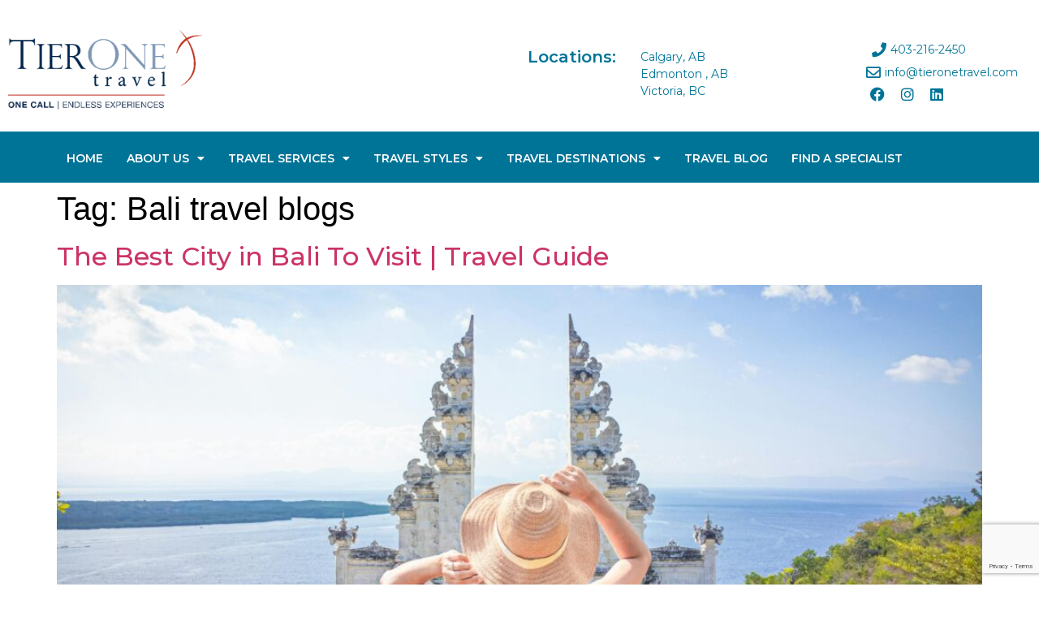

--- FILE ---
content_type: text/html; charset=UTF-8
request_url: https://tieronetravel.com/tag/bali-travel-blogs/
body_size: 19431
content:
<!doctype html>
<html lang="en-CA">
<head>
	<meta name="msapplication-TileImage" content="https://tieronetravel.com/wp-content/themes/hello-theme-child-master/images/tierone-favicon.png" />
	<link rel="shortcut icon" href="https://tieronetravel.com/wp-content/themes/hello-theme-child-master/images/favicon.ico" type='image/x-icon'/ > 
	<link rel="icon" type="image/x-icon"  href="https://tieronetravel.com/wp-content/themes/hello-theme-child-master/images/tierone-favicon.png" sizes="32x32"  />
	<link rel="icon" type="image/x-icon"  href="https://tieronetravel.com/wp-content/themes/hello-theme-child-master/images/tierone-favicon.png" sizes="192x192"  />
	<link rel="apple-touch-icon" type="image/x-icon"  href="https://tieronetravel.com/wp-content/themes/hello-theme-child-master/images/favicon.png" />
	<link rel="stylesheet" href="https://use.typekit.net/sdb8gcn.css">

	<!-- <link rel=”shortcut icon” href =“/wp-content/themes/hello-theme-child-master/images/favicon.ico”> -->
	<!-- <link  data-n-head="ssr" rel="icon" href='/wp-content/themes/hello-theme-child-master/images/favicon.ico' type='image/x-icon'/ >   
	<link rel="icon" href=“/wp-content/themes/hello-theme-child-master/images/favicon.ico” type=“image/x-icon”> -->
    
	<!--<script src="https://code.jquery.com/jquery-1.12.4.min.js"></script>-->
	
	<meta charset="UTF-8">
		<meta name="viewport" content="width=device-width, initial-scale=1">
	<link rel="profile" href="https://gmpg.org/xfn/11">
	<meta name='robots' content='index, follow, max-image-preview:large, max-snippet:-1, max-video-preview:-1' />

	<!-- This site is optimized with the Yoast SEO plugin v24.5 - https://yoast.com/wordpress/plugins/seo/ -->
	<title>Bali travel blogs Archives - TierOneTravel.com - Online Canadian Travel Agency |</title>
	<link rel="canonical" href="https://tieronetravel.com/tag/bali-travel-blogs/" />
	<meta property="og:locale" content="en_US" />
	<meta property="og:type" content="article" />
	<meta property="og:title" content="Bali travel blogs Archives - TierOneTravel.com - Online Canadian Travel Agency |" />
	<meta property="og:url" content="https://tieronetravel.com/tag/bali-travel-blogs/" />
	<meta property="og:site_name" content="TierOneTravel.com - Online Canadian Travel Agency |" />
	<meta name="twitter:card" content="summary_large_image" />
	<script type="application/ld+json" class="yoast-schema-graph">{"@context":"https://schema.org","@graph":[{"@type":"CollectionPage","@id":"https://tieronetravel.com/tag/bali-travel-blogs/","url":"https://tieronetravel.com/tag/bali-travel-blogs/","name":"Bali travel blogs Archives - TierOneTravel.com - Online Canadian Travel Agency |","isPartOf":{"@id":"https://tieronetravel.com/#website"},"primaryImageOfPage":{"@id":"https://tieronetravel.com/tag/bali-travel-blogs/#primaryimage"},"image":{"@id":"https://tieronetravel.com/tag/bali-travel-blogs/#primaryimage"},"thumbnailUrl":"https://tieronetravel.com/wp-content/uploads/pexels-kachonk-adventure-688132191-17956745-scaled-e1723738704769.jpg","breadcrumb":{"@id":"https://tieronetravel.com/tag/bali-travel-blogs/#breadcrumb"},"inLanguage":"en-CA"},{"@type":"ImageObject","inLanguage":"en-CA","@id":"https://tieronetravel.com/tag/bali-travel-blogs/#primaryimage","url":"https://tieronetravel.com/wp-content/uploads/pexels-kachonk-adventure-688132191-17956745-scaled-e1723738704769.jpg","contentUrl":"https://tieronetravel.com/wp-content/uploads/pexels-kachonk-adventure-688132191-17956745-scaled-e1723738704769.jpg","width":1600,"height":900},{"@type":"BreadcrumbList","@id":"https://tieronetravel.com/tag/bali-travel-blogs/#breadcrumb","itemListElement":[{"@type":"ListItem","position":1,"name":"Home","item":"https://tieronetravel.com/"},{"@type":"ListItem","position":2,"name":"Bali travel blogs"}]},{"@type":"WebSite","@id":"https://tieronetravel.com/#website","url":"https://tieronetravel.com/","name":"TierOneTravel.com - Online Canadian Travel Agency |","description":"Calgary Travel Agents |  Edmonton Travel Agents  |   Victoria Travel Agents","publisher":{"@id":"https://tieronetravel.com/#organization"},"potentialAction":[{"@type":"SearchAction","target":{"@type":"EntryPoint","urlTemplate":"https://tieronetravel.com/?s={search_term_string}"},"query-input":{"@type":"PropertyValueSpecification","valueRequired":true,"valueName":"search_term_string"}}],"inLanguage":"en-CA"},{"@type":"Organization","@id":"https://tieronetravel.com/#organization","name":"TierOneTravel.com - Online Canadian Travel Agency |","url":"https://tieronetravel.com/","logo":{"@type":"ImageObject","inLanguage":"en-CA","@id":"https://tieronetravel.com/#/schema/logo/image/","url":"https://tieronetravel.com/wp-content/uploads/2022/05/cropped-300-px-White-Signature.png","contentUrl":"https://tieronetravel.com/wp-content/uploads/2022/05/cropped-300-px-White-Signature.png","width":299,"height":153,"caption":"TierOneTravel.com - Online Canadian Travel Agency |"},"image":{"@id":"https://tieronetravel.com/#/schema/logo/image/"}}]}</script>
	<!-- / Yoast SEO plugin. -->


<link rel="alternate" type="application/rss+xml" title="TierOneTravel.com - Online Canadian Travel Agency | &raquo; Feed" href="https://tieronetravel.com/feed/" />
<link rel="alternate" type="application/rss+xml" title="TierOneTravel.com - Online Canadian Travel Agency | &raquo; Comments Feed" href="https://tieronetravel.com/comments/feed/" />
<link rel="alternate" type="application/rss+xml" title="TierOneTravel.com - Online Canadian Travel Agency | &raquo; Bali travel blogs Tag Feed" href="https://tieronetravel.com/tag/bali-travel-blogs/feed/" />
<style id='wp-img-auto-sizes-contain-inline-css'>
img:is([sizes=auto i],[sizes^="auto," i]){contain-intrinsic-size:3000px 1500px}
/*# sourceURL=wp-img-auto-sizes-contain-inline-css */
</style>
<link rel='stylesheet' id='premium-addons-css' href='https://tieronetravel.com/wp-content/plugins/premium-addons-for-elementor/assets/frontend/min-css/premium-addons.min.css?ver=4.10.85' media='all' />
<style id='wp-emoji-styles-inline-css'>

	img.wp-smiley, img.emoji {
		display: inline !important;
		border: none !important;
		box-shadow: none !important;
		height: 1em !important;
		width: 1em !important;
		margin: 0 0.07em !important;
		vertical-align: -0.1em !important;
		background: none !important;
		padding: 0 !important;
	}
/*# sourceURL=wp-emoji-styles-inline-css */
</style>
<link rel='stylesheet' id='wp-block-library-css' href='https://tieronetravel.com/wp-includes/css/dist/block-library/style.min.css?ver=6.9' media='all' />
<style id='global-styles-inline-css'>
:root{--wp--preset--aspect-ratio--square: 1;--wp--preset--aspect-ratio--4-3: 4/3;--wp--preset--aspect-ratio--3-4: 3/4;--wp--preset--aspect-ratio--3-2: 3/2;--wp--preset--aspect-ratio--2-3: 2/3;--wp--preset--aspect-ratio--16-9: 16/9;--wp--preset--aspect-ratio--9-16: 9/16;--wp--preset--color--black: #000000;--wp--preset--color--cyan-bluish-gray: #abb8c3;--wp--preset--color--white: #ffffff;--wp--preset--color--pale-pink: #f78da7;--wp--preset--color--vivid-red: #cf2e2e;--wp--preset--color--luminous-vivid-orange: #ff6900;--wp--preset--color--luminous-vivid-amber: #fcb900;--wp--preset--color--light-green-cyan: #7bdcb5;--wp--preset--color--vivid-green-cyan: #00d084;--wp--preset--color--pale-cyan-blue: #8ed1fc;--wp--preset--color--vivid-cyan-blue: #0693e3;--wp--preset--color--vivid-purple: #9b51e0;--wp--preset--gradient--vivid-cyan-blue-to-vivid-purple: linear-gradient(135deg,rgb(6,147,227) 0%,rgb(155,81,224) 100%);--wp--preset--gradient--light-green-cyan-to-vivid-green-cyan: linear-gradient(135deg,rgb(122,220,180) 0%,rgb(0,208,130) 100%);--wp--preset--gradient--luminous-vivid-amber-to-luminous-vivid-orange: linear-gradient(135deg,rgb(252,185,0) 0%,rgb(255,105,0) 100%);--wp--preset--gradient--luminous-vivid-orange-to-vivid-red: linear-gradient(135deg,rgb(255,105,0) 0%,rgb(207,46,46) 100%);--wp--preset--gradient--very-light-gray-to-cyan-bluish-gray: linear-gradient(135deg,rgb(238,238,238) 0%,rgb(169,184,195) 100%);--wp--preset--gradient--cool-to-warm-spectrum: linear-gradient(135deg,rgb(74,234,220) 0%,rgb(151,120,209) 20%,rgb(207,42,186) 40%,rgb(238,44,130) 60%,rgb(251,105,98) 80%,rgb(254,248,76) 100%);--wp--preset--gradient--blush-light-purple: linear-gradient(135deg,rgb(255,206,236) 0%,rgb(152,150,240) 100%);--wp--preset--gradient--blush-bordeaux: linear-gradient(135deg,rgb(254,205,165) 0%,rgb(254,45,45) 50%,rgb(107,0,62) 100%);--wp--preset--gradient--luminous-dusk: linear-gradient(135deg,rgb(255,203,112) 0%,rgb(199,81,192) 50%,rgb(65,88,208) 100%);--wp--preset--gradient--pale-ocean: linear-gradient(135deg,rgb(255,245,203) 0%,rgb(182,227,212) 50%,rgb(51,167,181) 100%);--wp--preset--gradient--electric-grass: linear-gradient(135deg,rgb(202,248,128) 0%,rgb(113,206,126) 100%);--wp--preset--gradient--midnight: linear-gradient(135deg,rgb(2,3,129) 0%,rgb(40,116,252) 100%);--wp--preset--font-size--small: 13px;--wp--preset--font-size--medium: 20px;--wp--preset--font-size--large: 36px;--wp--preset--font-size--x-large: 42px;--wp--preset--spacing--20: 0.44rem;--wp--preset--spacing--30: 0.67rem;--wp--preset--spacing--40: 1rem;--wp--preset--spacing--50: 1.5rem;--wp--preset--spacing--60: 2.25rem;--wp--preset--spacing--70: 3.38rem;--wp--preset--spacing--80: 5.06rem;--wp--preset--shadow--natural: 6px 6px 9px rgba(0, 0, 0, 0.2);--wp--preset--shadow--deep: 12px 12px 50px rgba(0, 0, 0, 0.4);--wp--preset--shadow--sharp: 6px 6px 0px rgba(0, 0, 0, 0.2);--wp--preset--shadow--outlined: 6px 6px 0px -3px rgb(255, 255, 255), 6px 6px rgb(0, 0, 0);--wp--preset--shadow--crisp: 6px 6px 0px rgb(0, 0, 0);}:root { --wp--style--global--content-size: 800px;--wp--style--global--wide-size: 1200px; }:where(body) { margin: 0; }.wp-site-blocks > .alignleft { float: left; margin-right: 2em; }.wp-site-blocks > .alignright { float: right; margin-left: 2em; }.wp-site-blocks > .aligncenter { justify-content: center; margin-left: auto; margin-right: auto; }:where(.wp-site-blocks) > * { margin-block-start: 24px; margin-block-end: 0; }:where(.wp-site-blocks) > :first-child { margin-block-start: 0; }:where(.wp-site-blocks) > :last-child { margin-block-end: 0; }:root { --wp--style--block-gap: 24px; }:root :where(.is-layout-flow) > :first-child{margin-block-start: 0;}:root :where(.is-layout-flow) > :last-child{margin-block-end: 0;}:root :where(.is-layout-flow) > *{margin-block-start: 24px;margin-block-end: 0;}:root :where(.is-layout-constrained) > :first-child{margin-block-start: 0;}:root :where(.is-layout-constrained) > :last-child{margin-block-end: 0;}:root :where(.is-layout-constrained) > *{margin-block-start: 24px;margin-block-end: 0;}:root :where(.is-layout-flex){gap: 24px;}:root :where(.is-layout-grid){gap: 24px;}.is-layout-flow > .alignleft{float: left;margin-inline-start: 0;margin-inline-end: 2em;}.is-layout-flow > .alignright{float: right;margin-inline-start: 2em;margin-inline-end: 0;}.is-layout-flow > .aligncenter{margin-left: auto !important;margin-right: auto !important;}.is-layout-constrained > .alignleft{float: left;margin-inline-start: 0;margin-inline-end: 2em;}.is-layout-constrained > .alignright{float: right;margin-inline-start: 2em;margin-inline-end: 0;}.is-layout-constrained > .aligncenter{margin-left: auto !important;margin-right: auto !important;}.is-layout-constrained > :where(:not(.alignleft):not(.alignright):not(.alignfull)){max-width: var(--wp--style--global--content-size);margin-left: auto !important;margin-right: auto !important;}.is-layout-constrained > .alignwide{max-width: var(--wp--style--global--wide-size);}body .is-layout-flex{display: flex;}.is-layout-flex{flex-wrap: wrap;align-items: center;}.is-layout-flex > :is(*, div){margin: 0;}body .is-layout-grid{display: grid;}.is-layout-grid > :is(*, div){margin: 0;}body{padding-top: 0px;padding-right: 0px;padding-bottom: 0px;padding-left: 0px;}a:where(:not(.wp-element-button)){text-decoration: underline;}:root :where(.wp-element-button, .wp-block-button__link){background-color: #32373c;border-width: 0;color: #fff;font-family: inherit;font-size: inherit;font-style: inherit;font-weight: inherit;letter-spacing: inherit;line-height: inherit;padding-top: calc(0.667em + 2px);padding-right: calc(1.333em + 2px);padding-bottom: calc(0.667em + 2px);padding-left: calc(1.333em + 2px);text-decoration: none;text-transform: inherit;}.has-black-color{color: var(--wp--preset--color--black) !important;}.has-cyan-bluish-gray-color{color: var(--wp--preset--color--cyan-bluish-gray) !important;}.has-white-color{color: var(--wp--preset--color--white) !important;}.has-pale-pink-color{color: var(--wp--preset--color--pale-pink) !important;}.has-vivid-red-color{color: var(--wp--preset--color--vivid-red) !important;}.has-luminous-vivid-orange-color{color: var(--wp--preset--color--luminous-vivid-orange) !important;}.has-luminous-vivid-amber-color{color: var(--wp--preset--color--luminous-vivid-amber) !important;}.has-light-green-cyan-color{color: var(--wp--preset--color--light-green-cyan) !important;}.has-vivid-green-cyan-color{color: var(--wp--preset--color--vivid-green-cyan) !important;}.has-pale-cyan-blue-color{color: var(--wp--preset--color--pale-cyan-blue) !important;}.has-vivid-cyan-blue-color{color: var(--wp--preset--color--vivid-cyan-blue) !important;}.has-vivid-purple-color{color: var(--wp--preset--color--vivid-purple) !important;}.has-black-background-color{background-color: var(--wp--preset--color--black) !important;}.has-cyan-bluish-gray-background-color{background-color: var(--wp--preset--color--cyan-bluish-gray) !important;}.has-white-background-color{background-color: var(--wp--preset--color--white) !important;}.has-pale-pink-background-color{background-color: var(--wp--preset--color--pale-pink) !important;}.has-vivid-red-background-color{background-color: var(--wp--preset--color--vivid-red) !important;}.has-luminous-vivid-orange-background-color{background-color: var(--wp--preset--color--luminous-vivid-orange) !important;}.has-luminous-vivid-amber-background-color{background-color: var(--wp--preset--color--luminous-vivid-amber) !important;}.has-light-green-cyan-background-color{background-color: var(--wp--preset--color--light-green-cyan) !important;}.has-vivid-green-cyan-background-color{background-color: var(--wp--preset--color--vivid-green-cyan) !important;}.has-pale-cyan-blue-background-color{background-color: var(--wp--preset--color--pale-cyan-blue) !important;}.has-vivid-cyan-blue-background-color{background-color: var(--wp--preset--color--vivid-cyan-blue) !important;}.has-vivid-purple-background-color{background-color: var(--wp--preset--color--vivid-purple) !important;}.has-black-border-color{border-color: var(--wp--preset--color--black) !important;}.has-cyan-bluish-gray-border-color{border-color: var(--wp--preset--color--cyan-bluish-gray) !important;}.has-white-border-color{border-color: var(--wp--preset--color--white) !important;}.has-pale-pink-border-color{border-color: var(--wp--preset--color--pale-pink) !important;}.has-vivid-red-border-color{border-color: var(--wp--preset--color--vivid-red) !important;}.has-luminous-vivid-orange-border-color{border-color: var(--wp--preset--color--luminous-vivid-orange) !important;}.has-luminous-vivid-amber-border-color{border-color: var(--wp--preset--color--luminous-vivid-amber) !important;}.has-light-green-cyan-border-color{border-color: var(--wp--preset--color--light-green-cyan) !important;}.has-vivid-green-cyan-border-color{border-color: var(--wp--preset--color--vivid-green-cyan) !important;}.has-pale-cyan-blue-border-color{border-color: var(--wp--preset--color--pale-cyan-blue) !important;}.has-vivid-cyan-blue-border-color{border-color: var(--wp--preset--color--vivid-cyan-blue) !important;}.has-vivid-purple-border-color{border-color: var(--wp--preset--color--vivid-purple) !important;}.has-vivid-cyan-blue-to-vivid-purple-gradient-background{background: var(--wp--preset--gradient--vivid-cyan-blue-to-vivid-purple) !important;}.has-light-green-cyan-to-vivid-green-cyan-gradient-background{background: var(--wp--preset--gradient--light-green-cyan-to-vivid-green-cyan) !important;}.has-luminous-vivid-amber-to-luminous-vivid-orange-gradient-background{background: var(--wp--preset--gradient--luminous-vivid-amber-to-luminous-vivid-orange) !important;}.has-luminous-vivid-orange-to-vivid-red-gradient-background{background: var(--wp--preset--gradient--luminous-vivid-orange-to-vivid-red) !important;}.has-very-light-gray-to-cyan-bluish-gray-gradient-background{background: var(--wp--preset--gradient--very-light-gray-to-cyan-bluish-gray) !important;}.has-cool-to-warm-spectrum-gradient-background{background: var(--wp--preset--gradient--cool-to-warm-spectrum) !important;}.has-blush-light-purple-gradient-background{background: var(--wp--preset--gradient--blush-light-purple) !important;}.has-blush-bordeaux-gradient-background{background: var(--wp--preset--gradient--blush-bordeaux) !important;}.has-luminous-dusk-gradient-background{background: var(--wp--preset--gradient--luminous-dusk) !important;}.has-pale-ocean-gradient-background{background: var(--wp--preset--gradient--pale-ocean) !important;}.has-electric-grass-gradient-background{background: var(--wp--preset--gradient--electric-grass) !important;}.has-midnight-gradient-background{background: var(--wp--preset--gradient--midnight) !important;}.has-small-font-size{font-size: var(--wp--preset--font-size--small) !important;}.has-medium-font-size{font-size: var(--wp--preset--font-size--medium) !important;}.has-large-font-size{font-size: var(--wp--preset--font-size--large) !important;}.has-x-large-font-size{font-size: var(--wp--preset--font-size--x-large) !important;}
/*# sourceURL=global-styles-inline-css */
</style>

<link rel='stylesheet' id='contact-form-7-css' href='https://tieronetravel.com/wp-content/plugins/contact-form-7/includes/css/styles.css?ver=6.0.4' media='all' />
<link rel='stylesheet' id='sheknows-infuse-css' href='https://tieronetravel.com/wp-content/plugins/sheknows-infuse/public/css/style.css?ver=1.0.42' media='all' />
<link rel='stylesheet' id='hello-elementor-css' href='https://tieronetravel.com/wp-content/themes/hello-elementor/style.min.css?ver=3.3.0' media='all' />
<link rel='stylesheet' id='hello-elementor-theme-style-css' href='https://tieronetravel.com/wp-content/themes/hello-elementor/theme.min.css?ver=3.3.0' media='all' />
<link rel='stylesheet' id='hello-elementor-header-footer-css' href='https://tieronetravel.com/wp-content/themes/hello-elementor/header-footer.min.css?ver=3.3.0' media='all' />
<link rel='stylesheet' id='elementor-frontend-css' href='https://tieronetravel.com/wp-content/plugins/elementor/assets/css/frontend.min.css?ver=3.27.5' media='all' />
<link rel='stylesheet' id='elementor-post-5-css' href='https://tieronetravel.com/wp-content/uploads/elementor/css/post-5.css?ver=1739869795' media='all' />
<link rel='stylesheet' id='widget-image-css' href='https://tieronetravel.com/wp-content/plugins/elementor/assets/css/widget-image.min.css?ver=3.27.5' media='all' />
<link rel='stylesheet' id='widget-heading-css' href='https://tieronetravel.com/wp-content/plugins/elementor/assets/css/widget-heading.min.css?ver=3.27.5' media='all' />
<link rel='stylesheet' id='widget-icon-list-css' href='https://tieronetravel.com/wp-content/plugins/elementor/assets/css/widget-icon-list.min.css?ver=3.27.5' media='all' />
<link rel='stylesheet' id='widget-social-icons-css' href='https://tieronetravel.com/wp-content/plugins/elementor/assets/css/widget-social-icons.min.css?ver=3.27.5' media='all' />
<link rel='stylesheet' id='e-apple-webkit-css' href='https://tieronetravel.com/wp-content/plugins/elementor/assets/css/conditionals/apple-webkit.min.css?ver=3.27.5' media='all' />
<link rel='stylesheet' id='widget-nav-menu-css' href='https://tieronetravel.com/wp-content/plugins/elementor-pro/assets/css/widget-nav-menu.min.css?ver=3.27.4' media='all' />
<link rel='stylesheet' id='widget-text-editor-css' href='https://tieronetravel.com/wp-content/plugins/elementor/assets/css/widget-text-editor.min.css?ver=3.27.5' media='all' />
<link rel='stylesheet' id='widget-form-css' href='https://tieronetravel.com/wp-content/plugins/elementor-pro/assets/css/widget-form.min.css?ver=3.27.4' media='all' />
<link rel='stylesheet' id='widget-divider-css' href='https://tieronetravel.com/wp-content/plugins/elementor/assets/css/widget-divider.min.css?ver=3.27.5' media='all' />
<link rel='stylesheet' id='e-popup-css' href='https://tieronetravel.com/wp-content/plugins/elementor-pro/assets/css/conditionals/popup.min.css?ver=3.27.4' media='all' />
<link rel='stylesheet' id='elementor-icons-css' href='https://tieronetravel.com/wp-content/plugins/elementor/assets/lib/eicons/css/elementor-icons.min.css?ver=5.35.0' media='all' />
<link rel='stylesheet' id='elementor-post-136-css' href='https://tieronetravel.com/wp-content/uploads/elementor/css/post-136.css?ver=1739869732' media='all' />
<link rel='stylesheet' id='elementor-post-138-css' href='https://tieronetravel.com/wp-content/uploads/elementor/css/post-138.css?ver=1739870749' media='all' />
<link rel='stylesheet' id='elementor-post-225-css' href='https://tieronetravel.com/wp-content/uploads/elementor/css/post-225.css?ver=1739869732' media='all' />
<link rel='stylesheet' id='recent-posts-widget-with-thumbnails-public-style-css' href='https://tieronetravel.com/wp-content/plugins/recent-posts-widget-with-thumbnails/public.css?ver=7.1.1' media='all' />
<link rel='stylesheet' id='hello-elementor-child-style-css' href='https://tieronetravel.com/wp-content/themes/hello-theme-child-master/style.css?ver=1.0.0' media='all' />
<link rel='stylesheet' id='slick-css-css' href='https://tieronetravel.com/wp-content/themes/hello-theme-child-master/slick/slick.css?ver=1.0.0' media='all' />
<link rel='stylesheet' id='slick-theme-css-css' href='https://tieronetravel.com/wp-content/themes/hello-theme-child-master/slick/slick-theme.css?ver=1.0.0' media='all' />
<link rel='stylesheet' id='google-fonts-1-css' href='https://fonts.googleapis.com/css?family=Montserrat%3A100%2C100italic%2C200%2C200italic%2C300%2C300italic%2C400%2C400italic%2C500%2C500italic%2C600%2C600italic%2C700%2C700italic%2C800%2C800italic%2C900%2C900italic&#038;display=auto&#038;ver=6.9' media='all' />
<link rel='stylesheet' id='elementor-icons-shared-0-css' href='https://tieronetravel.com/wp-content/plugins/elementor/assets/lib/font-awesome/css/fontawesome.min.css?ver=5.15.3' media='all' />
<link rel='stylesheet' id='elementor-icons-fa-solid-css' href='https://tieronetravel.com/wp-content/plugins/elementor/assets/lib/font-awesome/css/solid.min.css?ver=5.15.3' media='all' />
<link rel='stylesheet' id='elementor-icons-fa-regular-css' href='https://tieronetravel.com/wp-content/plugins/elementor/assets/lib/font-awesome/css/regular.min.css?ver=5.15.3' media='all' />
<link rel='stylesheet' id='elementor-icons-fa-brands-css' href='https://tieronetravel.com/wp-content/plugins/elementor/assets/lib/font-awesome/css/brands.min.css?ver=5.15.3' media='all' />
<link rel="preconnect" href="https://fonts.gstatic.com/" crossorigin><script src="https://tieronetravel.com/wp-includes/js/jquery/jquery.min.js?ver=3.7.1" id="jquery-core-js"></script>
<script src="https://tieronetravel.com/wp-includes/js/jquery/jquery-migrate.min.js?ver=3.4.1" id="jquery-migrate-js"></script>
<script src="https://tieronetravel.com/wp-content/themes/hello-theme-child-master/slick/slick.js?ver=1.0.0" id="slick-js-js"></script>
<script src="https://tieronetravel.com/wp-content/themes/hello-theme-child-master/slick/regular.js?ver=1.0.0" id="regular-js-js"></script>
<script src="https://tieronetravel.com/wp-content/themes/hello-theme-child-master/custom.js?ver=1.0.0" id="custom-js-js"></script>
<link rel="https://api.w.org/" href="https://tieronetravel.com/wp-json/" /><link rel="alternate" title="JSON" type="application/json" href="https://tieronetravel.com/wp-json/wp/v2/tags/852" /><link rel="EditURI" type="application/rsd+xml" title="RSD" href="https://tieronetravel.com/xmlrpc.php?rsd" />
<meta name="generator" content="WordPress 6.9" />
<!-- Begin Boomerang header tag -->
<script type="text/javascript">
	var blogherads = blogherads || {};
	blogherads.adq = blogherads.adq || [];

	blogherads.adq.push(function () {
												blogherads.setTargeting("ci", "term-852");
								blogherads.setTargeting("pt", "landing");
								blogherads.setTargeting("tags", ["bali","bali-blogs","bali-travel-blogs","best-city-in-bali","indonesia","indonesia-travel","things-to-see-in-indonesia","top-things-to-see-in-bali","travel-bali","vacation-in-bali","what-to-do-in-bali","where-to-go-in-bali"]);
						if (blogherads.setADmantXData) {
						blogherads.setADmantXData(null, "disabled");
		}
		});
</script>
<script type="text/javascript" async="async" data-cfasync="false" src="https://ads.blogherads.com/static/blogherads.js"></script>
<script type="text/javascript" async="async" data-cfasync="false" src="https://ads.blogherads.com/sk/12/123/1239823/30914/header.js"></script>
<!-- End Boomerang header tag -->
<meta name="generator" content="Elementor 3.27.5; features: additional_custom_breakpoints; settings: css_print_method-external, google_font-enabled, font_display-auto">
<!-- Google tag (gtag.js) -->
<script async src="https://www.googletagmanager.com/gtag/js?id=G-TYLEDVH54T"></script>
<script>
window.dataLayer = window.dataLayer || [];
function gtag(){dataLayer.push(arguments);}
gtag('js', new Date());
gtag('config', 'G-TYLEDVH54T');
</script>
<script async src="https://pagead2.googlesyndication.com/pagead/js/adsbygoogle.js?client=ca-pub-9329099990404015"
     crossorigin="anonymous"></script>
			<style>
				.e-con.e-parent:nth-of-type(n+4):not(.e-lazyloaded):not(.e-no-lazyload),
				.e-con.e-parent:nth-of-type(n+4):not(.e-lazyloaded):not(.e-no-lazyload) * {
					background-image: none !important;
				}
				@media screen and (max-height: 1024px) {
					.e-con.e-parent:nth-of-type(n+3):not(.e-lazyloaded):not(.e-no-lazyload),
					.e-con.e-parent:nth-of-type(n+3):not(.e-lazyloaded):not(.e-no-lazyload) * {
						background-image: none !important;
					}
				}
				@media screen and (max-height: 640px) {
					.e-con.e-parent:nth-of-type(n+2):not(.e-lazyloaded):not(.e-no-lazyload),
					.e-con.e-parent:nth-of-type(n+2):not(.e-lazyloaded):not(.e-no-lazyload) * {
						background-image: none !important;
					}
				}
			</style>
			<link rel="icon" href="https://tieronetravel.com/wp-content/uploads/2022/08/cropped-favicon-32x32.png" sizes="32x32" />
<link rel="icon" href="https://tieronetravel.com/wp-content/uploads/2022/08/cropped-favicon-192x192.png" sizes="192x192" />
<link rel="apple-touch-icon" href="https://tieronetravel.com/wp-content/uploads/2022/08/cropped-favicon-180x180.png" />
<meta name="msapplication-TileImage" content="https://tieronetravel.com/wp-content/uploads/2022/08/cropped-favicon-270x270.png" />
		<style id="wp-custom-css">
			.slick-prev:before  {
    content: '\e87e' !important;
    background-color: #51BDE7;
    padding: 10px;
    border-radius: 50%;
    transform: translateX(-100%);
    position: absolute;
    font-size: 25px;
    color: #fff;
	font-family: eicons;
	top: 0px;
}
.Find-first-submit input[type=submit]:hover {
    background: #46BEE7;
}
.page-id-18142 .swiper-slide-inner img.swiper-slide-image {
    width: 204px;
    height: 222px;
    object-fit: cover;
    object-position: top;
}
.contact-form-center {
    text-align: center;
}
.single-post .wpcf7-not-valid-tip {
    padding-left: 70px;
}
.page-id-18178 .wpcf7-not-valid-tip {
    padding-left: 0;
}
.single-travel_styles .wpcf7 .contact-form-wrapper {
    row-gap: 0px;
}
span.agentInfoRightCol.webagen-site {
    margin: 11px 0;
}
.single-travel_styles .wpcf7-not-valid-tip {
    padding-left: 84px;
    line-height: 28px;
}
.single-travel_styles input.wpcf7-form-control.wpcf7-text.wpcf7-email.wpcf7-validates-as-required.wpcf7-validates-as-email.wpcf7-not-valid {
    margin-top: 20px;
}
.slick-list.draggable {
    padding-left: 36px;
}
.search-results .elementor-post__thumbnail {
    padding-bottom: calc( 0.5 * 100% ) !important;
}
.contact-form-corporate span.wpcf7-not-valid-tip {
    padding-left: 108px;
}
a#custom-load-btn {
    color: #fff;
}
div#singleoffer_gtm {
    display: inline-grid;
    grid-template-columns: auto auto auto;
    grid-column-gap: 30px;
    grid-row-gap: 10px;
}
div#singleoffer_gtm article {
    border-radius: 5px;
    background-color: #F9F9F9;
    margin-bottom: 25px;
}
.readMore .addText {
    display: none;
}
.wpcf7 form .wpcf7-response-output {
    float: left;
}
.travel-deal-load a.elementor-button-link.elementor-button {
    color: #fff;
}
.readMore.aftText:after {
    content: '"';
}
.readMore  {
    display: -webkit-box;
    -webkit-line-clamp: 5;
    -webkit-box-orient: vertical;
    overflow: hidden;
	margin-bottom: 13px;
}
.readMore.open-ha  {
    display: inherit;
    -webkit-line-clamp: initial;
    -webkit-box-orient: initial;
    overflow: visible;
}
.link {
    font-weight: 600;
    color: #007497;
		display: block;
}
.link:hover {
    color: #4CBDE7;
}

.admin-details h2 p {
    font-family: "DINCondensed Bold", Sans-serif;
    font-size: 2rem;
}
a.load-more-blogs {
    margin-top: 49px;
}
a.load-more-blogs:hover {
   background-color: #46BEE7;
    color: #fff !important;
}
.Adventure-des {
    margin: 0 auto;
    width: 75%;
}
.wpcf7 input[type=text]:focus, .wpcf7 textarea:focus {
    outline: none !important;
}
.slick-next:before {
	content: '\e87d' !important;
    background-color: #51BDE7;
    padding: 10px;
    border-radius: 50%;
    font-size: 25px;
    color: #fff;
	font-family: eicons;
}
a.hql-more {
    float: right;
}

a.loadBlogs-hql {
    background-color: #007497;
    color: #fff;
    margin-right: 20px;
    border-radius: 3px;
    line-height: 42px;
    min-width: 250px;
    display: inline-block;
    font-size: 15px;
    text-align: center;
}
span.elementor-button-text:hover {
    color: #fff;
}
.load-more-section {
   display: flex;
    justify-content: center;
	margin-top: 20px;
}
.loadBlogs-hql:hover, .load-more-offers:hover {
    background-color: #46BEE7;
	color: #fff !important;
}
a.load-more-offers, .loadBlogs-hql {
   font-size: 15px;
    line-height: 42px;
    min-width: 106px;
    padding: 0;

}
.best-offer-mtt p, #singleoffer_gtm p {
   overflow: hidden;
width: 100%;
display: -webkit-box;
-webkit-line-clamp: 3;
-webkit-box-orient: vertical;
}
.offer-bestt img {
    height: 302px;
    object-fit: cover;
    width: 100%;
    border-top-right-radius: 3px;
    border-top-left-radius: 3px;
}
#singleoffer_gtm .post_text {
    padding: 0px 30px 30px 30px;
    margin-bottom: 0px;
}
#singleoffer_gtm h3.post_title a {
    color: #007497;
    font-family: "DINCondensed Bold", Sans-serif;
    font-size: 22px;
    font-weight: 600;
}
.posts-list {
    grid-column-gap: 30px !important;
}
.best-offer-mtt h3 {
    height: 70px;
    line-height: 25px;
    margin-bottom: 0;
}
.read-arrow .post_read-more {
    font-family: "Montserrat", Sans-serif;
    font-size: 15px;
    font-weight: 500;
    color: #007497;
}
a.hql-more:hover {
    filter: brightness(2) invert(0);
}
.read-arrow .post_read-more:hover, .best-offer-mtt h3.post_title a:hover {
   color: #46BEE7 !important;
}
.phone-htm {
  
	display: none !important;
}
.mobile-menutt .elementor-menu-toggle {
    position: absolute;
    right: 0;
    top: -61px;
}
.mobile-menutt .elementor-nav-menu--dropdown.elementor-nav-menu__container {
    position: relative;
    /*left: -21px;*/
}
.elementor-section.elementor-top-section.elementor-element.elementor-element-24aec055 {
    height: 63px;
}
.wpcf7 input[type=email], .wpcf7 input[type=number], .wpcf7 input[type=tel], .wpcf7 input[type=text], .wpcf7 textarea, .wpcf7 input[type=email]:focus, .wpcf7 input[type=number]:focus, .wpcf7 input[type=tel]:focus, .wpcf7 input[type=text]:focus, .wpcf7 textarea:focus, [type=button]:focus, [type=submit]:focus, button:focus {
	outline: none !important;
}
.slick-prev:hover:before, .slick-prev:focus:before, .slick-next:hover:before, .slick-next:focus:before {
    opacity: 1;
    opacity: inherit !important;
}
button.slick-next:hover:before {
    opacity: inherit !important;
}
.slick-prev, .slick-next {
    width: 52px !important;
    height: 52px !important;
}
..slick-next {
    right: -51px;
}
	.mobile-version-agent {
    display: none;
}
.agent-container {
    position: relative;
}
span.agentInfoTitle.fullWidth {
    margin-top: 30px;
}
@media only screen and (max-width: 420px){
.readMore  { -webkit-line-clamp: 7;}
}

@media only screen and (max-width: 767px){
.elementor-143 .elementor-element.elementor-element-666152fa > .elementor-widget-container {
    box-shadow: 0px 0px 25px 10px rgb(0 0 0 / 6%) !important;
}
.elementor-element-e378d7b h2.elementor-heading-title.elementor-size-default{
    font-size: 24px !important;
}
.page-id-18142	.specialist-prept .slick-prev {
    left: 6px;
}
.	page-id-18142	.specialist-prept .slick-next {
    right: -14px !important;
}
	.elementor-element-788d7abb h2.elementor-heading-title.elementor-size-default {
    font-size: 27px !important;
}
a.load-more-offers, .loadBlogs-hql {
    width: 100%;
}
	.elementor-social-icons-wrapper.elementor-grid.phone-htm {
    margin-top: -19px;
}
	li.elementor-icon-list-item.phone-htm {
    margin-bottom: 0 !important;
}
	.menu-item-22918 a.elementor-item.elementor-item-anchor {
    display: none;
}

	#offers-list .post_text {
    margin-bottom: 23px;
}
.contact-form-corporate	.wpcf7-not-valid-tip {
    padding-left: 35% !important; 
    
}
	.wpcf7 .contact-form-wrapper p label.messageInput {
    margin: 35px 0 !important;
}
	.contact-form-corporate .emailInput {
    margin-bottom: 20px;
}
.contact-form-corporate input.wpcf7-form-control.wpcf7-text.wpcf7-validates-as-required{
    width: 65% !important;
}
.contact-form-corporate	input.wpcf7-form-control.wpcf7-text.wpcf7-email.wpcf7-validates-as-required.wpcf7-validates-as-email.wpcf7-not-valid {
    margin-top: 10px;
}
.contact-form-corporate	input.wpcf7-form-control.wpcf7-text.wpcf7-validates-as-required.wpcf7-not-valid {
    margin-top: 23px;
}
.contact-form-corporate	label.messageInput {
    margin-top: 35px !important;
}
.contact-form-wrapper .wpcf7-form-control.wpcf7-text.wpcf7-tel.wpcf7-validates-as-required.wpcf7-validates-as-tel {
    margin-top: 19px !important;
}
	.elementor-146 .elementor-element.elementor-element-37a4a13e > .elementor-element-populated, .elementor-17527 .elementor-element.elementor-element-37a4a13e > .elementor-element-populated, .elementor-18128 .elementor-element.elementor-element-37a4a13e > .elementor-element-populated {
    padding: 19px 10px 0 10px !important;
}
	.elementor-146 .elementor-element.elementor-element-56c7076a .elementor-heading-title, .elementor-17527 .elementor-element.elementor-element-56c7076a .elementor-heading-title, .elementor-18128 .elementor-element.elementor-element-56c7076a .elementor-heading-title, .elementor-17713 .elementor-element.elementor-element-86d89ce .elementor-heading-title {
    font-size: 22px !important;
}
.wpcf7 .contact-form-wrapper {
    row-gap: 3px !important;
}
	.slick-list.draggable {
    padding-left: 0px;
}
	.load-more-section {
    display: block;
}
	.desktop-viresion-agent {
    display: none;
}
	.contact-form-wrapper input {
    padding: 6px 0px 0 !important;
}

	.single-post .elementor-widget-wrap.elementor-element-populated {
    padding: 0px 20px 0 20px;
}
	.slick-prev:hover:before, .slick-prev:focus:before, .slick-next:hover:before, .slick-next:focus:before {
    opacity: 1;
    opacity: inherit !important;
}
	.contact-form-wrapper input.wpcf7-form-control.wpcf7-number.wpcf7-validates-as-required.wpcf7-validates-as-number {
    margin-top: 20px;
}
	.wpcf7 .contact-form-wrapper label span input, .wpcf7 .contact-form-wrapper label span textarea {
    width: 82% !important;
}
	.elementor-18784 .elementor-element.elementor-element-afbb14d > .elementor-element-populated {
		margin: 0px 0px 40px 0px !important;
	}

span.agentInfoRightCol.agentInfoRightCol, .agentInfoRightCol.tel {
    top: 4px !important;
    font-size: 18px !important;
}

	#agent-profile-info {
    padding: 0 0px 0 0px !important;
    width: auto !important;
}
	.agentSocialMediaIcons {
    padding-left: 0 !important;
		margin-bottom: 40px;
	width: 100%
}
.elementor-136 .elementor-element.elementor-element-1095acf > .elementor-widget-container {
    margin: 5px 0px 0px 17px;
}
.elementor-136 .elementor-element.elementor-element-d311203 > .elementor-widget-container {
    margin: 0px 0px 9px -39px;
}
.elementor-136 .elementor-element.elementor-element-6f6b24e > .elementor-widget-container {
    margin: 0px 0px 0px -49px;
}
	.elementor-32 .elementor-element.elementor-element-535216e1 .swiper-slide-inner {
    padding: 0px 18px 0px 0px;
}
	.elementor-16757 .elementor-element.elementor-element-32dfc9 > .elementor-element-populated, .elementor-17382 .elementor-element.elementor-element-32dfc9 > .elementor-element-populated {
    margin: 0 !important;
}
	.elementor-249 .elementor-element.elementor-element-5f625e9 {
    width: 100% !important;
}
.elementor-element-a319743 .elementor-column.elementor-col-16.elementor-inner-column.elementor-element {
    width: 100% !important;
}
.page-id-17220	#sm-admin-photo {
   text-align: center;
    margin: 0 auto;
    display: block;
}
	.administrators .admin-details, .finance .admin-details {
    padding-left: 0px !important;
		width: 100% !important;
    text-align: center;
}
	.admin-details h2 {
    margin: 10px 0px 8px;
    line-height: 27px;
}
	.elementor-214 .elementor-element.elementor-element-62e93b24 > .elementor-element-populated {
    padding: 0 !important;
}
	.elementor-214 .elementor-element.elementor-element-f119848 .elementor-heading-title {
    font-size: 22px !important;
}


	.slider a.view_agent .agent-info {
    font-size: 14px !important;
}
	.agent-container a.view_agent img {
		display: block !important;
    margin-left: auto;
    margin-right: auto;
}
	.elementor-column.elementor-col-100.elementor-inner-column.elementor-element.elementor-element-32dfc9 {
    padding: 20px;
}
	.elementor-16757 .elementor-element.elementor-element-81ed017 .elementor-heading-title, .elementor-17382 .elementor-element.elementor-element-81ed017 .elementor-heading-title {
    font-size: 37px !important;
}
.candia-accdoing	.elementor-accordion .elementor-tab-title .elementor-accordion-icon.elementor-accordion-icon-left {
    float: none !important;
    text-align: left;
}
.candia-accdoing	.elementor-accordion .elementor-accordion-item {
    border: 1px solid #0000006e;
    border-radius: 5px;
}
	.candaia-icon {
    text-align: center;
}
	.candaia-icon h2 {
    font-size: 20px;
}
	.popular-tags a {
    width: 100% !important;
}
	.premium-blog-content-wrapper {
    height: auto !important;
}
	.elementor-17238 .elementor-element.elementor-element-642f4cf .elementor-posts-container .elementor-post__thumbnail, .elementor-17998 .elementor-element.elementor-element-4b3fbd4b .elementor-posts-container .elementor-post__thumbnail {
    padding-bottom: calc( 0.9 * 100% ) !important;
}
	.contact-form-travel label {
    margin-top: 17px;
}
	.elementor-section.elementor-inner-section.elementor-element.elementor-element-3a21c6f.elementor-section-boxed.elementor-section-height-default.elementor-section-height-default, .elementor-inner-section.elementor-element.elementor-element-3b1e91e.elementor-section-boxed.elementor-section-height-default.elementor-section-height-default, .elementor-top-section.elementor-element.elementor-element-2687e2f.elementor-section-boxed.elementor-section-height-default.elementor-section-height-default {
    padding: 34px;
}
	.travel-destht, .travel-abotu {
padding: 0 20px 0 20px;
	}
	.travel-offer-mtt {
		 padding: 34px !important;
	}
.travel-offer-mtt	.elementor-widget.elementor-widget-shortcode {
    padding: 0 20px 0 4px;
}

	a.loadBlogs-hql {
    font-size: 13px;
		margin-bottom: 10px;
}
	.elementor-nav-menu--toggle .elementor-menu-toggle.elementor-active+.elementor-nav-menu__container {
    max-height: none !important;
}
	.phone-htm {
    float: left;
		display: flex !important;
    margin-bottom: 23px !important;
		width: 100%;
}
.phone-htm 	a.elementor-icon.elementor-social-icon {
    background-color: #007497;
}
	.agentInfoParagraph a {
    font-size: 14px;
}
	span.agentInfoParagraph {
    font-family: "Georgia", Sans-serif;
    font-size: 17px !important;
    font-weight: 400;
}
	.mobile-version-agent {
    display: block;
}
	#agent-profile-info h2 {
    margin-bottom: 0 !important;
}
	#agent-profile-info h1 {
    font-size: 30px !important;
    margin-bottom: 15px !important;
}
	span.agentInfoRightCol.agentInfoRightCol, .agentInfoRightCol.tel {
    margin-bottom: 0px !important;
}
	.swiper-pagination-bullet {
    background: #007497b3;
}
	.specialist-prept .slick-next {
    right: -33px !important;
}
.specialist-prept .slick-prev {
    left: -16px;
}
	#agent-profile-info p {
    margin-bottom: 0;
    text-align: left;
}
	.aaa span.agentInfoTitle {
    float: left;
    width: 100%;
}
	.aaa {
    display: inline-grid;
}
	.travel_style_blog .content-details h3 {
    font-size: 14px;
		line-height: 13px;
}
	.elementor-element.elementor-element-56c7076a.elementor-widget.elementor-widget-heading {
    margin-top: 20px;
}
	.galleryThumbContainer {
    width: 100% !important;
}
	p .agentInfoTitle {
    font-size: 28px !important;
}
	#agent-profile-info h1 {
    font-size: 24px !important;
}
}
@media only screen and (max-width: 992px){

	.elementor-column.elementor-col-50.elementor-inner-column.elementor-element.elementor-element-93c89ca {
    width: 100% !important;
}
	.type-travel_styles a.elementor-post__read-more:before {
    transform: translate(257px, 4px);
}
	.elementor-18784 .elementor-element.elementor-element-afbb14d > .elementor-element-populated {
		margin: 0px 0px 40px 0px !important;
	}
	
span.agentInfoRightCol.agentInfoRightCol, .agentInfoRightCol.tel {
    top: 4px !important;
    font-size: 17px !important;
	float: left;
    width: 100%;
}
.agentSocialMediaIcons {
    padding: 0 20px 0 20px !important;
		margin-bottom: 40px;
		
}
	.slick-list.draggable {
    padding-left: 0 !important;
}
}
@media only screen and (max-width: 1338px){
	.type-travel_styles a.elementor-post__read-more:before {
    transform: translate(210px, 4px);
}
	.popular-tags a {
    width: 100% !important;
}
.wpcf7 .contact-form-wrapper label span textarea {
    width: 100% !important;
}
	.elementor-16757 .elementor-element.elementor-element-27434f4 {
    font-size: 18px !important;
}

	.elementor-16757 .elementor-element.elementor-element-32dfc9 > .elementor-element-populated {
    margin: 0px 8px 20px 0px !important;
}

	.elementor-column.elementor-col-50.elementor-inner-column.elementor-element.elementor-element-dc4ef75 {
    padding-right: 30px;
}
	.elementor-146 .elementor-element.elementor-element-37a4a13e > .elementor-element-populated {
    padding: 0px 51px 0px 50px;
}
	.wpcf7 .contact-form-wrapper p label.emailInput input {
    margin-top: 15px;
}
		.elementor-column.elementor-col-50.elementor-inner-column.elementor-element.elementor-element-93c89ca {
    width: 100% !important;
}
	.elementor-column.elementor-col-100.elementor-inner-column.elementor-element.elementor-element-7078037 {
    width: 100%;
}
	.elementor-column.elementor-col-50.elementor-inner-column.elementor-element.elementor-element-042aa94 {
    padding-left: 20px;
    /* width: 100%; */
}
	.elementor-32 .elementor-element.elementor-element-dc4ef75 > .elementor-element-populated {
    margin: 0 !important;
}

.elementor-136 .elementor-element.elementor-element-7d94d404 > .elementor-widget-container, .elementor-136 .elementor-element.elementor-element-e6cd9e1 > .elementor-widget-container {
    margin: 0px 0px 0px 50px !important;
}
	.elementor-nav-menu--main .elementor-nav-menu a {
		padding: 10px 0px !important;
	}
	.elementor-138 .elementor-element.elementor-element-4956b6d1 {
    padding: 70px 30px 10px 30px !important;
}
	.return-post {
    transform: translate(96px, -67px);
}
}
@media only screen and (max-width: 1800px){

.contact-form-corporate label span input {
    width: 70% !important;
}	
}
@media only screen and (min-width: 1200px) and (max-width: 1800px){

		.popular-tags a {
    width: 100% !important;
}
.elementor-nav-menu--main .elementor-nav-menu a, .elementor-nav-menu--main .elementor-nav-menu a.highlighted, .elementor-nav-menu--main .elementor-nav-menu a:focus, .elementor-nav-menu--main .elementor-nav-menu a:hover {
    padding: 13px 7px !important;
}
}

@media only screen and (min-width: 1000px) {
  .ga-ad {
    padding: 0 0 0 18%;
  }
}		</style>
		</head>
<body class="archive tag tag-bali-travel-blogs tag-852 wp-custom-logo wp-embed-responsive wp-theme-hello-elementor wp-child-theme-hello-theme-child-master theme-default elementor-default elementor-kit-5">

		<div data-elementor-type="header" data-elementor-id="136" class="elementor elementor-136 elementor-location-header" data-elementor-post-type="elementor_library">
					<section class="elementor-section elementor-top-section elementor-element elementor-element-e51ba86 elementor-hidden-tablet elementor-hidden-mobile elementor-section-boxed elementor-section-height-default elementor-section-height-default" data-id="e51ba86" data-element_type="section">
						<div class="elementor-container elementor-column-gap-no">
					<div class="elementor-column elementor-col-100 elementor-top-column elementor-element elementor-element-60a0e345" data-id="60a0e345" data-element_type="column">
			<div class="elementor-widget-wrap elementor-element-populated">
						<section class="elementor-section elementor-inner-section elementor-element elementor-element-31b4dad1 elementor-section-full_width elementor-section-content-middle elementor-section-height-default elementor-section-height-default" data-id="31b4dad1" data-element_type="section">
						<div class="elementor-container elementor-column-gap-default">
					<div class="elementor-column elementor-col-33 elementor-inner-column elementor-element elementor-element-655bd510" data-id="655bd510" data-element_type="column">
			<div class="elementor-widget-wrap elementor-element-populated">
						<div class="elementor-element elementor-element-241e3bd1 elementor-widget elementor-widget-theme-site-logo elementor-widget-image" data-id="241e3bd1" data-element_type="widget" data-widget_type="theme-site-logo.default">
				<div class="elementor-widget-container">
											<a href="https://tieronetravel.com">
			<img width="299" height="153" src="https://tieronetravel.com/wp-content/uploads/2022/05/cropped-300-px-White-Signature.png" class="attachment-full size-full wp-image-57" alt="" />				</a>
											</div>
				</div>
					</div>
		</div>
				<div class="elementor-column elementor-col-33 elementor-inner-column elementor-element elementor-element-57fccd53" data-id="57fccd53" data-element_type="column">
			<div class="elementor-widget-wrap elementor-element-populated">
						<div class="elementor-element elementor-element-461846f0 elementor-widget__width-auto elementor-widget-tablet__width-inherit elementor-widget-mobile__width-inherit elementor-widget elementor-widget-heading" data-id="461846f0" data-element_type="widget" data-widget_type="heading.default">
				<div class="elementor-widget-container">
					<h5 class="elementor-heading-title elementor-size-default">Locations:</h5>				</div>
				</div>
				<div class="elementor-element elementor-element-4caccc9a elementor-widget__width-auto elementor-mobile-align-center elementor-widget-tablet__width-inherit elementor-widget-mobile__width-inherit info-icon info-icott elementor-icon-list--layout-traditional elementor-list-item-link-full_width elementor-widget elementor-widget-icon-list" data-id="4caccc9a" data-element_type="widget" data-widget_type="icon-list.default">
				<div class="elementor-widget-container">
							<ul class="elementor-icon-list-items">
							<li class="elementor-icon-list-item">
											<a href="/contact-us/#calgary" rel="nofollow">

											<span class="elementor-icon-list-text">Calgary, AB</span>
											</a>
									</li>
								<li class="elementor-icon-list-item">
											<a href="/contact-us/#edmonton" rel="nofollow">

											<span class="elementor-icon-list-text">Edmonton , AB</span>
											</a>
									</li>
								<li class="elementor-icon-list-item">
											<a href="/contact-us/#victoria" rel="nofollow">

											<span class="elementor-icon-list-text">Victoria, BC</span>
											</a>
									</li>
						</ul>
						</div>
				</div>
					</div>
		</div>
				<div class="elementor-column elementor-col-33 elementor-inner-column elementor-element elementor-element-3694bab9" data-id="3694bab9" data-element_type="column">
			<div class="elementor-widget-wrap elementor-element-populated">
						<div class="elementor-element elementor-element-d311203 elementor-align-center info-icon info-icott elementor-mobile-align-center elementor-list-item-link-full_width elementor-widget elementor-widget-icon-list" data-id="d311203" data-element_type="widget" data-widget_type="icon-list.default">
				<div class="elementor-widget-container">
							<ul class="elementor-icon-list-items">
							<li class="elementor-icon-list-item">
											<a href="tel:4032162450">

												<span class="elementor-icon-list-icon">
							<i aria-hidden="true" class="fas fa-phone"></i>						</span>
										<span class="elementor-icon-list-text">403-216-2450</span>
											</a>
									</li>
						</ul>
						</div>
				</div>
				<div class="elementor-element elementor-element-1095acf elementor-align-center info-icon info-icott elementor-mobile-align-center elementor-list-item-link-full_width elementor-widget elementor-widget-icon-list" data-id="1095acf" data-element_type="widget" data-widget_type="icon-list.default">
				<div class="elementor-widget-container">
							<ul class="elementor-icon-list-items">
							<li class="elementor-icon-list-item">
											<a href="mailto:info@tieronetravel.com">

												<span class="elementor-icon-list-icon">
							<i aria-hidden="true" class="far fa-envelope"></i>						</span>
										<span class="elementor-icon-list-text">info@tieronetravel.com</span>
											</a>
									</li>
						</ul>
						</div>
				</div>
				<div class="elementor-element elementor-element-6f6b24e e-grid-align-mobile-center elementor-shape-rounded elementor-grid-0 e-grid-align-center elementor-widget elementor-widget-social-icons" data-id="6f6b24e" data-element_type="widget" data-widget_type="social-icons.default">
				<div class="elementor-widget-container">
							<div class="elementor-social-icons-wrapper elementor-grid">
							<span class="elementor-grid-item">
					<a class="elementor-icon elementor-social-icon elementor-social-icon-facebook elementor-repeater-item-a0e412d" href="https://www.facebook.com/TierOneTravel/" target="_blank">
						<span class="elementor-screen-only">Facebook</span>
						<i class="fab fa-facebook"></i>					</a>
				</span>
							<span class="elementor-grid-item">
					<a class="elementor-icon elementor-social-icon elementor-social-icon-instagram elementor-repeater-item-4585600" href="http://www.instagram.com/tieronetravel" target="_blank">
						<span class="elementor-screen-only">Instagram</span>
						<i class="fab fa-instagram"></i>					</a>
				</span>
							<span class="elementor-grid-item">
					<a class="elementor-icon elementor-social-icon elementor-social-icon-linkedin elementor-repeater-item-78ecdf3" href="https://www.linkedin.com/company/tierone-travel-inc-/" target="_blank">
						<span class="elementor-screen-only">Linkedin</span>
						<i class="fab fa-linkedin"></i>					</a>
				</span>
					</div>
						</div>
				</div>
					</div>
		</div>
					</div>
		</section>
					</div>
		</div>
					</div>
		</section>
				<section class="elementor-section elementor-top-section elementor-element elementor-element-24aec055 elementor-hidden-tablet elementor-hidden-mobile elementor-section-boxed elementor-section-height-default elementor-section-height-default" data-id="24aec055" data-element_type="section" data-settings="{&quot;background_background&quot;:&quot;classic&quot;}">
						<div class="elementor-container elementor-column-gap-default">
					<div class="elementor-column elementor-col-100 elementor-top-column elementor-element elementor-element-21e2ce0c" data-id="21e2ce0c" data-element_type="column">
			<div class="elementor-widget-wrap elementor-element-populated">
						<div class="elementor-element elementor-element-3f33c853 elementor-nav-menu__align-center elementor-widget-mobile__width-inherit elementor-nav-menu--dropdown-tablet elementor-nav-menu__text-align-aside elementor-nav-menu--toggle elementor-nav-menu--burger elementor-widget elementor-widget-nav-menu" data-id="3f33c853" data-element_type="widget" data-settings="{&quot;layout&quot;:&quot;horizontal&quot;,&quot;submenu_icon&quot;:{&quot;value&quot;:&quot;&lt;i class=\&quot;fas fa-caret-down\&quot;&gt;&lt;\/i&gt;&quot;,&quot;library&quot;:&quot;fa-solid&quot;},&quot;toggle&quot;:&quot;burger&quot;}" data-widget_type="nav-menu.default">
				<div class="elementor-widget-container">
								<nav aria-label="Menu" class="elementor-nav-menu--main elementor-nav-menu__container elementor-nav-menu--layout-horizontal e--pointer-none">
				<ul id="menu-1-3f33c853" class="elementor-nav-menu"><li class="menu-item menu-item-type-post_type menu-item-object-page menu-item-home menu-item-75"><a href="https://tieronetravel.com/" class="elementor-item">Home</a></li>
<li class="menu-item menu-item-type-post_type menu-item-object-page menu-item-has-children menu-item-17431"><a href="https://tieronetravel.com/about-us/" class="elementor-item">About Us</a>
<ul class="sub-menu elementor-nav-menu--dropdown">
	<li class="menu-item menu-item-type-post_type menu-item-object-page menu-item-has-children menu-item-21765"><a href="https://tieronetravel.com/careers/" class="elementor-sub-item">Careers</a>
	<ul class="sub-menu elementor-nav-menu--dropdown">
		<li class="menu-item menu-item-type-post_type menu-item-object-page menu-item-18141"><a href="https://tieronetravel.com/careers/" class="elementor-sub-item">Careers at tierone travel</a></li>
		<li class="menu-item menu-item-type-custom menu-item-object-custom menu-item-79"><a href="http://join.tieronetravel.com/" class="elementor-sub-item">Join Our Host Agency</a></li>
	</ul>
</li>
	<li class="menu-item menu-item-type-post_type menu-item-object-page menu-item-17491"><a href="https://tieronetravel.com/contact-us/" class="elementor-sub-item">Contact us</a></li>
</ul>
</li>
<li class="menu-item menu-item-type-custom menu-item-object-custom menu-item-has-children menu-item-81"><a class="elementor-item">Travel Services</a>
<ul class="sub-menu elementor-nav-menu--dropdown">
	<li class="menu-item menu-item-type-post_type menu-item-object-page menu-item-18173"><a href="https://tieronetravel.com/vacation-services/" class="elementor-sub-item">Vacation Services</a></li>
	<li class="menu-item menu-item-type-post_type menu-item-object-page menu-item-17914"><a href="https://tieronetravel.com/corporate-services/" class="elementor-sub-item">Corporate Services</a></li>
</ul>
</li>
<li class="menu-item menu-item-type-post_type menu-item-object-page menu-item-has-children menu-item-21767"><a href="https://tieronetravel.com/travel-styles/" class="elementor-item">Travel Styles</a>
<ul class="sub-menu elementor-nav-menu--dropdown">
	<li class="menu-item menu-item-type-taxonomy menu-item-object-popular_travel_style menu-item-21746"><a href="https://tieronetravel.com/popular_travel_style/arts_culture/" class="elementor-sub-item">Art &amp; Culture</a></li>
	<li class="menu-item menu-item-type-taxonomy menu-item-object-popular_travel_style menu-item-21745"><a href="https://tieronetravel.com/popular_travel_style/adventure/" class="elementor-sub-item">Adventure</a></li>
	<li class="menu-item menu-item-type-taxonomy menu-item-object-popular_travel_style menu-item-21747"><a href="https://tieronetravel.com/popular_travel_style/business/" class="elementor-sub-item">Business/Corporate</a></li>
	<li class="menu-item menu-item-type-taxonomy menu-item-object-popular_travel_style menu-item-has-children menu-item-21748"><a href="https://tieronetravel.com/popular_travel_style/cruising/" class="elementor-sub-item">Cruise</a>
	<ul class="sub-menu elementor-nav-menu--dropdown">
		<li class="menu-item menu-item-type-post_type menu-item-object-page menu-item-22348"><a href="https://tieronetravel.com/ocean-cruises/" class="elementor-sub-item">Ocean Cruises</a></li>
		<li class="menu-item menu-item-type-post_type menu-item-object-page menu-item-22347"><a href="https://tieronetravel.com/river-cruises/" class="elementor-sub-item">River Cruises</a></li>
	</ul>
</li>
	<li class="menu-item menu-item-type-taxonomy menu-item-object-popular_travel_style menu-item-21749"><a href="https://tieronetravel.com/popular_travel_style/family/" class="elementor-sub-item">Family</a></li>
	<li class="menu-item menu-item-type-taxonomy menu-item-object-popular_travel_style menu-item-21750"><a href="https://tieronetravel.com/popular_travel_style/groups/" class="elementor-sub-item">Groups</a></li>
	<li class="menu-item menu-item-type-taxonomy menu-item-object-popular_travel_style menu-item-21751"><a href="https://tieronetravel.com/popular_travel_style/lgbtq/" class="elementor-sub-item">LGBTQ</a></li>
	<li class="menu-item menu-item-type-taxonomy menu-item-object-popular_travel_style menu-item-21752"><a href="https://tieronetravel.com/popular_travel_style/romance/" class="elementor-sub-item">Romantic</a></li>
	<li class="menu-item menu-item-type-taxonomy menu-item-object-popular_travel_style menu-item-21753"><a href="https://tieronetravel.com/popular_travel_style/sun/" class="elementor-sub-item">Sun/Beach</a></li>
	<li class="menu-item menu-item-type-taxonomy menu-item-object-popular_travel_style menu-item-21754"><a href="https://tieronetravel.com/popular_travel_style/weddings/" class="elementor-sub-item">Weddings</a></li>
</ul>
</li>
<li class="menu-item menu-item-type-post_type menu-item-object-page menu-item-has-children menu-item-21766"><a href="https://tieronetravel.com/travel-destination/" class="elementor-item">Travel Destinations</a>
<ul class="sub-menu elementor-nav-menu--dropdown">
	<li class="menu-item menu-item-type-taxonomy menu-item-object-travel_destinations menu-item-21755"><a href="https://tieronetravel.com/travel_destinations/africa/" class="elementor-sub-item">Africa</a></li>
	<li class="menu-item menu-item-type-taxonomy menu-item-object-travel_destinations menu-item-21756"><a href="https://tieronetravel.com/travel_destinations/asia/" class="elementor-sub-item">Asia</a></li>
	<li class="menu-item menu-item-type-taxonomy menu-item-object-travel_destinations menu-item-21757"><a href="https://tieronetravel.com/travel_destinations/caribbean/" class="elementor-sub-item">Caribbean</a></li>
	<li class="menu-item menu-item-type-taxonomy menu-item-object-travel_destinations menu-item-21758"><a href="https://tieronetravel.com/travel_destinations/europe/" class="elementor-sub-item">Europe</a></li>
	<li class="menu-item menu-item-type-taxonomy menu-item-object-travel_destinations menu-item-21759"><a href="https://tieronetravel.com/travel_destinations/mexico/" class="elementor-sub-item">Mexico</a></li>
	<li class="menu-item menu-item-type-taxonomy menu-item-object-travel_destinations menu-item-21761"><a href="https://tieronetravel.com/travel_destinations/middle_east/" class="elementor-sub-item">Middle East</a></li>
	<li class="menu-item menu-item-type-taxonomy menu-item-object-travel_destinations menu-item-21764"><a href="https://tieronetravel.com/travel_destinations/south_pacific/" class="elementor-sub-item">South Pacific</a></li>
	<li class="menu-item menu-item-type-taxonomy menu-item-object-travel_destinations menu-item-22679"><a href="https://tieronetravel.com/travel_destinations/central_america/" class="elementor-sub-item">Central America</a></li>
	<li class="menu-item menu-item-type-taxonomy menu-item-object-travel_destinations menu-item-21762"><a href="https://tieronetravel.com/travel_destinations/north_america/" class="elementor-sub-item">North America</a></li>
	<li class="menu-item menu-item-type-taxonomy menu-item-object-travel_destinations menu-item-21763"><a href="https://tieronetravel.com/travel_destinations/south_america/" class="elementor-sub-item">South America</a></li>
</ul>
</li>
<li class="menu-item menu-item-type-post_type menu-item-object-page current_page_parent menu-item-17265"><a href="https://tieronetravel.com/blog/" class="elementor-item">Travel Blog</a></li>
<li class="menu-item menu-item-type-post_type menu-item-object-page menu-item-18266"><a href="https://tieronetravel.com/find-a-specialist/" class="elementor-item">Find A Specialist</a></li>
<li class="menu-item menu-item-type-custom menu-item-object-custom menu-item-22600"><a href="#" class="elementor-item elementor-item-anchor"><li class="elementor-icon-list-item phone-htm"> 											<a href="tel:4032162450">  												<span class="elementor-icon-list-icon"> 							<i aria-hidden="true" class="fas fa-phone"></i>						</span> 										<span class="elementor-icon-list-text">403-216-2450</span> 											</a> 									</li></a></li>
<li class="menu-item menu-item-type-custom menu-item-object-custom menu-item-22601"><a href="#" class="elementor-item elementor-item-anchor"><li class="elementor-icon-list-item phone-htm"> 											<a href="mailto:info@tieronetravel.com">  												<span class="elementor-icon-list-icon"> 							<i aria-hidden="true" class="far fa-envelope"></i>						</span> 										<span class="elementor-icon-list-text">info@tieronetravel.com</span> 											</a> 									</li></a></li>
<li class="menu-item menu-item-type-custom menu-item-object-custom menu-item-22602"><a href="#" class="elementor-item elementor-item-anchor"><div class="elementor-social-icons-wrapper elementor-grid phone-htm"> 							<span class="elementor-grid-item"> 					<a class="elementor-icon elementor-social-icon elementor-social-icon-facebook elementor-repeater-item-a0e412d" href="https://www.facebook.com/TierOneTravel/" target="_blank" rel="noopener"> 						<span class="elementor-screen-only">Facebook</span> 						<i class="fab fa-facebook"></i>					</a> 				</span> 							<span class="elementor-grid-item"> 					<a class="elementor-icon elementor-social-icon elementor-social-icon-instagram elementor-repeater-item-4585600" href="http://www.instagram.com/tieronetravel" target="_blank" rel="noopener"> 						<span class="elementor-screen-only">Instagram</span> 						<i class="fab fa-instagram"></i>					</a> 				</span> 							<span class="elementor-grid-item"> 					<a class="elementor-icon elementor-social-icon elementor-social-icon-linkedin elementor-repeater-item-78ecdf3" href="https://www.linkedin.com/company/tierone-travel-inc-/" target="_blank" rel="noopener"> 						<span class="elementor-screen-only">Linkedin</span> 						<i class="fab fa-linkedin"></i>					</a> 				</span> 					</div></a></li>
</ul>			</nav>
					<div class="elementor-menu-toggle" role="button" tabindex="0" aria-label="Menu Toggle" aria-expanded="false">
			<i aria-hidden="true" role="presentation" class="elementor-menu-toggle__icon--open eicon-menu-bar"></i><i aria-hidden="true" role="presentation" class="elementor-menu-toggle__icon--close eicon-close"></i>		</div>
					<nav class="elementor-nav-menu--dropdown elementor-nav-menu__container" aria-hidden="true">
				<ul id="menu-2-3f33c853" class="elementor-nav-menu"><li class="menu-item menu-item-type-post_type menu-item-object-page menu-item-home menu-item-75"><a href="https://tieronetravel.com/" class="elementor-item" tabindex="-1">Home</a></li>
<li class="menu-item menu-item-type-post_type menu-item-object-page menu-item-has-children menu-item-17431"><a href="https://tieronetravel.com/about-us/" class="elementor-item" tabindex="-1">About Us</a>
<ul class="sub-menu elementor-nav-menu--dropdown">
	<li class="menu-item menu-item-type-post_type menu-item-object-page menu-item-has-children menu-item-21765"><a href="https://tieronetravel.com/careers/" class="elementor-sub-item" tabindex="-1">Careers</a>
	<ul class="sub-menu elementor-nav-menu--dropdown">
		<li class="menu-item menu-item-type-post_type menu-item-object-page menu-item-18141"><a href="https://tieronetravel.com/careers/" class="elementor-sub-item" tabindex="-1">Careers at tierone travel</a></li>
		<li class="menu-item menu-item-type-custom menu-item-object-custom menu-item-79"><a href="http://join.tieronetravel.com/" class="elementor-sub-item" tabindex="-1">Join Our Host Agency</a></li>
	</ul>
</li>
	<li class="menu-item menu-item-type-post_type menu-item-object-page menu-item-17491"><a href="https://tieronetravel.com/contact-us/" class="elementor-sub-item" tabindex="-1">Contact us</a></li>
</ul>
</li>
<li class="menu-item menu-item-type-custom menu-item-object-custom menu-item-has-children menu-item-81"><a class="elementor-item" tabindex="-1">Travel Services</a>
<ul class="sub-menu elementor-nav-menu--dropdown">
	<li class="menu-item menu-item-type-post_type menu-item-object-page menu-item-18173"><a href="https://tieronetravel.com/vacation-services/" class="elementor-sub-item" tabindex="-1">Vacation Services</a></li>
	<li class="menu-item menu-item-type-post_type menu-item-object-page menu-item-17914"><a href="https://tieronetravel.com/corporate-services/" class="elementor-sub-item" tabindex="-1">Corporate Services</a></li>
</ul>
</li>
<li class="menu-item menu-item-type-post_type menu-item-object-page menu-item-has-children menu-item-21767"><a href="https://tieronetravel.com/travel-styles/" class="elementor-item" tabindex="-1">Travel Styles</a>
<ul class="sub-menu elementor-nav-menu--dropdown">
	<li class="menu-item menu-item-type-taxonomy menu-item-object-popular_travel_style menu-item-21746"><a href="https://tieronetravel.com/popular_travel_style/arts_culture/" class="elementor-sub-item" tabindex="-1">Art &amp; Culture</a></li>
	<li class="menu-item menu-item-type-taxonomy menu-item-object-popular_travel_style menu-item-21745"><a href="https://tieronetravel.com/popular_travel_style/adventure/" class="elementor-sub-item" tabindex="-1">Adventure</a></li>
	<li class="menu-item menu-item-type-taxonomy menu-item-object-popular_travel_style menu-item-21747"><a href="https://tieronetravel.com/popular_travel_style/business/" class="elementor-sub-item" tabindex="-1">Business/Corporate</a></li>
	<li class="menu-item menu-item-type-taxonomy menu-item-object-popular_travel_style menu-item-has-children menu-item-21748"><a href="https://tieronetravel.com/popular_travel_style/cruising/" class="elementor-sub-item" tabindex="-1">Cruise</a>
	<ul class="sub-menu elementor-nav-menu--dropdown">
		<li class="menu-item menu-item-type-post_type menu-item-object-page menu-item-22348"><a href="https://tieronetravel.com/ocean-cruises/" class="elementor-sub-item" tabindex="-1">Ocean Cruises</a></li>
		<li class="menu-item menu-item-type-post_type menu-item-object-page menu-item-22347"><a href="https://tieronetravel.com/river-cruises/" class="elementor-sub-item" tabindex="-1">River Cruises</a></li>
	</ul>
</li>
	<li class="menu-item menu-item-type-taxonomy menu-item-object-popular_travel_style menu-item-21749"><a href="https://tieronetravel.com/popular_travel_style/family/" class="elementor-sub-item" tabindex="-1">Family</a></li>
	<li class="menu-item menu-item-type-taxonomy menu-item-object-popular_travel_style menu-item-21750"><a href="https://tieronetravel.com/popular_travel_style/groups/" class="elementor-sub-item" tabindex="-1">Groups</a></li>
	<li class="menu-item menu-item-type-taxonomy menu-item-object-popular_travel_style menu-item-21751"><a href="https://tieronetravel.com/popular_travel_style/lgbtq/" class="elementor-sub-item" tabindex="-1">LGBTQ</a></li>
	<li class="menu-item menu-item-type-taxonomy menu-item-object-popular_travel_style menu-item-21752"><a href="https://tieronetravel.com/popular_travel_style/romance/" class="elementor-sub-item" tabindex="-1">Romantic</a></li>
	<li class="menu-item menu-item-type-taxonomy menu-item-object-popular_travel_style menu-item-21753"><a href="https://tieronetravel.com/popular_travel_style/sun/" class="elementor-sub-item" tabindex="-1">Sun/Beach</a></li>
	<li class="menu-item menu-item-type-taxonomy menu-item-object-popular_travel_style menu-item-21754"><a href="https://tieronetravel.com/popular_travel_style/weddings/" class="elementor-sub-item" tabindex="-1">Weddings</a></li>
</ul>
</li>
<li class="menu-item menu-item-type-post_type menu-item-object-page menu-item-has-children menu-item-21766"><a href="https://tieronetravel.com/travel-destination/" class="elementor-item" tabindex="-1">Travel Destinations</a>
<ul class="sub-menu elementor-nav-menu--dropdown">
	<li class="menu-item menu-item-type-taxonomy menu-item-object-travel_destinations menu-item-21755"><a href="https://tieronetravel.com/travel_destinations/africa/" class="elementor-sub-item" tabindex="-1">Africa</a></li>
	<li class="menu-item menu-item-type-taxonomy menu-item-object-travel_destinations menu-item-21756"><a href="https://tieronetravel.com/travel_destinations/asia/" class="elementor-sub-item" tabindex="-1">Asia</a></li>
	<li class="menu-item menu-item-type-taxonomy menu-item-object-travel_destinations menu-item-21757"><a href="https://tieronetravel.com/travel_destinations/caribbean/" class="elementor-sub-item" tabindex="-1">Caribbean</a></li>
	<li class="menu-item menu-item-type-taxonomy menu-item-object-travel_destinations menu-item-21758"><a href="https://tieronetravel.com/travel_destinations/europe/" class="elementor-sub-item" tabindex="-1">Europe</a></li>
	<li class="menu-item menu-item-type-taxonomy menu-item-object-travel_destinations menu-item-21759"><a href="https://tieronetravel.com/travel_destinations/mexico/" class="elementor-sub-item" tabindex="-1">Mexico</a></li>
	<li class="menu-item menu-item-type-taxonomy menu-item-object-travel_destinations menu-item-21761"><a href="https://tieronetravel.com/travel_destinations/middle_east/" class="elementor-sub-item" tabindex="-1">Middle East</a></li>
	<li class="menu-item menu-item-type-taxonomy menu-item-object-travel_destinations menu-item-21764"><a href="https://tieronetravel.com/travel_destinations/south_pacific/" class="elementor-sub-item" tabindex="-1">South Pacific</a></li>
	<li class="menu-item menu-item-type-taxonomy menu-item-object-travel_destinations menu-item-22679"><a href="https://tieronetravel.com/travel_destinations/central_america/" class="elementor-sub-item" tabindex="-1">Central America</a></li>
	<li class="menu-item menu-item-type-taxonomy menu-item-object-travel_destinations menu-item-21762"><a href="https://tieronetravel.com/travel_destinations/north_america/" class="elementor-sub-item" tabindex="-1">North America</a></li>
	<li class="menu-item menu-item-type-taxonomy menu-item-object-travel_destinations menu-item-21763"><a href="https://tieronetravel.com/travel_destinations/south_america/" class="elementor-sub-item" tabindex="-1">South America</a></li>
</ul>
</li>
<li class="menu-item menu-item-type-post_type menu-item-object-page current_page_parent menu-item-17265"><a href="https://tieronetravel.com/blog/" class="elementor-item" tabindex="-1">Travel Blog</a></li>
<li class="menu-item menu-item-type-post_type menu-item-object-page menu-item-18266"><a href="https://tieronetravel.com/find-a-specialist/" class="elementor-item" tabindex="-1">Find A Specialist</a></li>
<li class="menu-item menu-item-type-custom menu-item-object-custom menu-item-22600"><a href="#" class="elementor-item elementor-item-anchor" tabindex="-1"><li class="elementor-icon-list-item phone-htm"> 											<a href="tel:4032162450">  												<span class="elementor-icon-list-icon"> 							<i aria-hidden="true" class="fas fa-phone"></i>						</span> 										<span class="elementor-icon-list-text">403-216-2450</span> 											</a> 									</li></a></li>
<li class="menu-item menu-item-type-custom menu-item-object-custom menu-item-22601"><a href="#" class="elementor-item elementor-item-anchor" tabindex="-1"><li class="elementor-icon-list-item phone-htm"> 											<a href="mailto:info@tieronetravel.com">  												<span class="elementor-icon-list-icon"> 							<i aria-hidden="true" class="far fa-envelope"></i>						</span> 										<span class="elementor-icon-list-text">info@tieronetravel.com</span> 											</a> 									</li></a></li>
<li class="menu-item menu-item-type-custom menu-item-object-custom menu-item-22602"><a href="#" class="elementor-item elementor-item-anchor" tabindex="-1"><div class="elementor-social-icons-wrapper elementor-grid phone-htm"> 							<span class="elementor-grid-item"> 					<a class="elementor-icon elementor-social-icon elementor-social-icon-facebook elementor-repeater-item-a0e412d" href="https://www.facebook.com/TierOneTravel/" target="_blank" rel="noopener"> 						<span class="elementor-screen-only">Facebook</span> 						<i class="fab fa-facebook"></i>					</a> 				</span> 							<span class="elementor-grid-item"> 					<a class="elementor-icon elementor-social-icon elementor-social-icon-instagram elementor-repeater-item-4585600" href="http://www.instagram.com/tieronetravel" target="_blank" rel="noopener"> 						<span class="elementor-screen-only">Instagram</span> 						<i class="fab fa-instagram"></i>					</a> 				</span> 							<span class="elementor-grid-item"> 					<a class="elementor-icon elementor-social-icon elementor-social-icon-linkedin elementor-repeater-item-78ecdf3" href="https://www.linkedin.com/company/tierone-travel-inc-/" target="_blank" rel="noopener"> 						<span class="elementor-screen-only">Linkedin</span> 						<i class="fab fa-linkedin"></i>					</a> 				</span> 					</div></a></li>
</ul>			</nav>
						</div>
				</div>
					</div>
		</div>
					</div>
		</section>
				<section class="elementor-section elementor-top-section elementor-element elementor-element-4de24b1 mobile-menutt elementor-hidden-desktop elementor-section-boxed elementor-section-height-default elementor-section-height-default" data-id="4de24b1" data-element_type="section" data-settings="{&quot;background_background&quot;:&quot;classic&quot;}">
						<div class="elementor-container elementor-column-gap-default">
					<div class="elementor-column elementor-col-100 elementor-top-column elementor-element elementor-element-56c0501" data-id="56c0501" data-element_type="column">
			<div class="elementor-widget-wrap elementor-element-populated">
						<section class="elementor-section elementor-inner-section elementor-element elementor-element-95a2b27 elementor-section-boxed elementor-section-height-default elementor-section-height-default" data-id="95a2b27" data-element_type="section">
						<div class="elementor-container elementor-column-gap-default">
					<div class="elementor-column elementor-col-50 elementor-inner-column elementor-element elementor-element-93c89ca" data-id="93c89ca" data-element_type="column">
			<div class="elementor-widget-wrap elementor-element-populated">
						<div class="elementor-element elementor-element-f4e1dec elementor-widget__width-initial elementor-widget-mobile__width-initial elementor-widget elementor-widget-theme-site-logo elementor-widget-image" data-id="f4e1dec" data-element_type="widget" data-widget_type="theme-site-logo.default">
				<div class="elementor-widget-container">
											<a href="https://tieronetravel.com">
			<img width="299" height="153" src="https://tieronetravel.com/wp-content/uploads/2022/05/cropped-300-px-White-Signature.png" class="attachment-full size-full wp-image-57" alt="" />				</a>
											</div>
				</div>
				<div class="elementor-element elementor-element-59c4cdd elementor-nav-menu__align-end elementor-hidden-desktop elementor-nav-menu--dropdown-tablet elementor-nav-menu__text-align-aside elementor-nav-menu--toggle elementor-nav-menu--burger elementor-widget elementor-widget-nav-menu" data-id="59c4cdd" data-element_type="widget" data-settings="{&quot;layout&quot;:&quot;horizontal&quot;,&quot;submenu_icon&quot;:{&quot;value&quot;:&quot;&lt;i class=\&quot;fas fa-caret-down\&quot;&gt;&lt;\/i&gt;&quot;,&quot;library&quot;:&quot;fa-solid&quot;},&quot;toggle&quot;:&quot;burger&quot;}" data-widget_type="nav-menu.default">
				<div class="elementor-widget-container">
								<nav aria-label="Menu" class="elementor-nav-menu--main elementor-nav-menu__container elementor-nav-menu--layout-horizontal e--pointer-none">
				<ul id="menu-1-59c4cdd" class="elementor-nav-menu"><li class="menu-item menu-item-type-post_type menu-item-object-page menu-item-home menu-item-22909"><a href="https://tieronetravel.com/" class="elementor-item">Home</a></li>
<li class="menu-item menu-item-type-custom menu-item-object-custom menu-item-has-children menu-item-22911"><a href="#" class="elementor-item elementor-item-anchor">About Us</a>
<ul class="sub-menu elementor-nav-menu--dropdown">
	<li class="menu-item menu-item-type-post_type menu-item-object-page menu-item-22910"><a href="https://tieronetravel.com/about-us/" class="elementor-sub-item">About Us</a></li>
	<li class="menu-item menu-item-type-custom menu-item-object-custom menu-item-has-children menu-item-22913"><a href="#" class="elementor-sub-item elementor-item-anchor">Careers</a>
	<ul class="sub-menu elementor-nav-menu--dropdown">
		<li class="menu-item menu-item-type-post_type menu-item-object-page menu-item-22912"><a href="https://tieronetravel.com/careers/" class="elementor-sub-item">Careers at tierone travel</a></li>
		<li class="menu-item menu-item-type-custom menu-item-object-custom menu-item-22914"><a href="#" class="elementor-sub-item elementor-item-anchor">Join Our Host Agency</a></li>
	</ul>
</li>
	<li class="menu-item menu-item-type-post_type menu-item-object-page menu-item-22916"><a href="https://tieronetravel.com/contact-us/" class="elementor-sub-item">Contact Us</a></li>
</ul>
</li>
<li class="menu-item menu-item-type-custom menu-item-object-custom menu-item-has-children menu-item-22921"><a class="elementor-item">Travel Services</a>
<ul class="sub-menu elementor-nav-menu--dropdown">
	<li class="menu-item menu-item-type-post_type menu-item-object-page menu-item-22923"><a href="https://tieronetravel.com/vacation-services/" class="elementor-sub-item">Vacation Services</a></li>
	<li class="menu-item menu-item-type-post_type menu-item-object-page menu-item-22922"><a href="https://tieronetravel.com/corporate-services/" class="elementor-sub-item">Corporate Services</a></li>
</ul>
</li>
<li class="menu-item menu-item-type-custom menu-item-object-custom menu-item-has-children menu-item-22924"><a href="#" class="elementor-item elementor-item-anchor">Travel Styles</a>
<ul class="sub-menu elementor-nav-menu--dropdown">
	<li class="menu-item menu-item-type-post_type menu-item-object-page menu-item-22925"><a href="https://tieronetravel.com/travel-styles/" class="elementor-sub-item">Travel Styles</a></li>
	<li class="menu-item menu-item-type-taxonomy menu-item-object-popular_travel_style menu-item-22926"><a href="https://tieronetravel.com/popular_travel_style/arts_culture/" class="elementor-sub-item">Art &amp; Culture</a></li>
	<li class="menu-item menu-item-type-taxonomy menu-item-object-popular_travel_style menu-item-22927"><a href="https://tieronetravel.com/popular_travel_style/adventure/" class="elementor-sub-item">Adventure</a></li>
	<li class="menu-item menu-item-type-taxonomy menu-item-object-popular_travel_style menu-item-22928"><a href="https://tieronetravel.com/popular_travel_style/business/" class="elementor-sub-item">Business/Corporate</a></li>
	<li class="menu-item menu-item-type-taxonomy menu-item-object-popular_travel_style menu-item-22929"><a href="https://tieronetravel.com/popular_travel_style/cruising/" class="elementor-sub-item">Cruise</a></li>
	<li class="menu-item menu-item-type-taxonomy menu-item-object-popular_travel_style menu-item-22930"><a href="https://tieronetravel.com/popular_travel_style/family/" class="elementor-sub-item">Family</a></li>
	<li class="menu-item menu-item-type-taxonomy menu-item-object-popular_travel_style menu-item-22931"><a href="https://tieronetravel.com/popular_travel_style/groups/" class="elementor-sub-item">Groups</a></li>
	<li class="menu-item menu-item-type-taxonomy menu-item-object-popular_travel_style menu-item-22932"><a href="https://tieronetravel.com/popular_travel_style/lgbtq/" class="elementor-sub-item">LGBTQ</a></li>
	<li class="menu-item menu-item-type-taxonomy menu-item-object-popular_travel_style menu-item-22933"><a href="https://tieronetravel.com/popular_travel_style/romance/" class="elementor-sub-item">Romantic</a></li>
	<li class="menu-item menu-item-type-taxonomy menu-item-object-popular_travel_style menu-item-22934"><a href="https://tieronetravel.com/popular_travel_style/sun/" class="elementor-sub-item">Sun/Beach</a></li>
	<li class="menu-item menu-item-type-taxonomy menu-item-object-popular_travel_style menu-item-22935"><a href="https://tieronetravel.com/popular_travel_style/weddings/" class="elementor-sub-item">Weddings</a></li>
</ul>
</li>
<li class="menu-item menu-item-type-custom menu-item-object-custom menu-item-has-children menu-item-22936"><a href="#" class="elementor-item elementor-item-anchor">Travel Destinations</a>
<ul class="sub-menu elementor-nav-menu--dropdown">
	<li class="menu-item menu-item-type-post_type menu-item-object-page menu-item-22937"><a href="https://tieronetravel.com/travel-destination/" class="elementor-sub-item">Travel Destinations</a></li>
	<li class="menu-item menu-item-type-taxonomy menu-item-object-travel_destinations menu-item-22938"><a href="https://tieronetravel.com/travel_destinations/africa/" class="elementor-sub-item">Africa</a></li>
	<li class="menu-item menu-item-type-taxonomy menu-item-object-travel_destinations menu-item-22939"><a href="https://tieronetravel.com/travel_destinations/asia/" class="elementor-sub-item">Asia</a></li>
	<li class="menu-item menu-item-type-taxonomy menu-item-object-travel_destinations menu-item-22940"><a href="https://tieronetravel.com/travel_destinations/caribbean/" class="elementor-sub-item">Caribbean</a></li>
	<li class="menu-item menu-item-type-taxonomy menu-item-object-travel_destinations menu-item-22942"><a href="https://tieronetravel.com/travel_destinations/europe/" class="elementor-sub-item">Europe</a></li>
	<li class="menu-item menu-item-type-taxonomy menu-item-object-travel_destinations menu-item-22943"><a href="https://tieronetravel.com/travel_destinations/mexico/" class="elementor-sub-item">Mexico</a></li>
	<li class="menu-item menu-item-type-taxonomy menu-item-object-travel_destinations menu-item-22944"><a href="https://tieronetravel.com/travel_destinations/middle_east/" class="elementor-sub-item">Middle East</a></li>
	<li class="menu-item menu-item-type-taxonomy menu-item-object-travel_destinations menu-item-22947"><a href="https://tieronetravel.com/travel_destinations/south_pacific/" class="elementor-sub-item">South Pacific</a></li>
	<li class="menu-item menu-item-type-taxonomy menu-item-object-travel_destinations menu-item-22941"><a href="https://tieronetravel.com/travel_destinations/central_america/" class="elementor-sub-item">Central America</a></li>
	<li class="menu-item menu-item-type-taxonomy menu-item-object-travel_destinations menu-item-22946"><a href="https://tieronetravel.com/travel_destinations/south_america/" class="elementor-sub-item">South America</a></li>
	<li class="menu-item menu-item-type-taxonomy menu-item-object-travel_destinations menu-item-22945"><a href="https://tieronetravel.com/travel_destinations/north_america/" class="elementor-sub-item">North America</a></li>
</ul>
</li>
<li class="menu-item menu-item-type-post_type menu-item-object-page current_page_parent menu-item-22948"><a href="https://tieronetravel.com/blog/" class="elementor-item">Travel Blog</a></li>
<li class="menu-item menu-item-type-post_type menu-item-object-page menu-item-22949"><a href="https://tieronetravel.com/find-a-specialist/" class="elementor-item">Find A Specialist</a></li>
<li class="menu-item menu-item-type-custom menu-item-object-custom menu-item-has-children menu-item-22950"><a href="#" class="elementor-item elementor-item-anchor">Book Online</a>
<ul class="sub-menu elementor-nav-menu--dropdown">
	<li class="menu-item menu-item-type-post_type menu-item-object-page menu-item-22951"><a href="https://tieronetravel.com/?page_id=17544" class="elementor-sub-item">Book Online</a></li>
	<li class="menu-item menu-item-type-post_type menu-item-object-page menu-item-22952"><a href="https://tieronetravel.com/?page_id=19434" class="elementor-sub-item">Air Only</a></li>
	<li class="menu-item menu-item-type-post_type menu-item-object-page menu-item-22953"><a href="https://tieronetravel.com/?page_id=19460" class="elementor-sub-item">Hotels</a></li>
	<li class="menu-item menu-item-type-custom menu-item-object-custom menu-item-22958"><a href="https://www.viator.com/en-CA/?pid=P00003968&#038;uid=U00004414&#038;mcid=58086" class="elementor-sub-item">Activities</a></li>
	<li class="menu-item menu-item-type-post_type menu-item-object-page menu-item-22954"><a href="https://tieronetravel.com/?page_id=19467" class="elementor-sub-item">Insurance</a></li>
	<li class="menu-item menu-item-type-post_type menu-item-object-page menu-item-22959"><a href="https://tieronetravel.com/?page_id=19468" class="elementor-sub-item">Package</a></li>
	<li class="menu-item menu-item-type-post_type menu-item-object-page menu-item-22955"><a href="https://tieronetravel.com/ocean-cruises/" class="elementor-sub-item">Ocean Cruises</a></li>
	<li class="menu-item menu-item-type-post_type menu-item-object-page menu-item-22956"><a href="https://tieronetravel.com/river-cruises/" class="elementor-sub-item">River Cruises</a></li>
</ul>
</li>
<li class="menu-item menu-item-type-custom menu-item-object-custom menu-item-22917"><a href="#" class="elementor-item elementor-item-anchor"><li class="elementor-icon-list-item phone-htm"> 											<a href="tel:4032162450">  												<span class="elementor-icon-list-icon"> 							<i aria-hidden="true" class="fas fa-phone"></i>						</span> 										<span class="elementor-icon-list-text">403-216-2450</span> 											</a> 									</li></a></li>
<li class="menu-item menu-item-type-custom menu-item-object-custom menu-item-22918"><a href="#" class="elementor-item elementor-item-anchor"><li class="elementor-icon-list-item phone-htm"> 											<a href="mailto:info@tieronetravel.com">  												<span class="elementor-icon-list-icon"> 							<i aria-hidden="true" class="far fa-envelope"></i>						</span> 										<span class="elementor-icon-list-text">info@tieronetravel.com</span> 											</a> 									</li></a></li>
<li class="menu-item menu-item-type-custom menu-item-object-custom menu-item-22919"><a href="#" class="elementor-item elementor-item-anchor"><div class="elementor-social-icons-wrapper elementor-grid phone-htm"> 							<span class="elementor-grid-item"> 					<a class="elementor-icon elementor-social-icon elementor-social-icon-facebook elementor-repeater-item-a0e412d" href="https://www.facebook.com/TierOneTravel/" target="_blank" rel="noopener"> 						<span class="elementor-screen-only">Facebook</span> 						<i class="fab fa-facebook"></i>					</a> 				</span> 							<span class="elementor-grid-item"> 					<a class="elementor-icon elementor-social-icon elementor-social-icon-instagram elementor-repeater-item-4585600" href="http://www.instagram.com/tieronetravel" target="_blank" rel="noopener"> 						<span class="elementor-screen-only">Instagram</span> 						<i class="fab fa-instagram"></i>					</a> 				</span> 							<span class="elementor-grid-item"> 					<a class="elementor-icon elementor-social-icon elementor-social-icon-linkedin elementor-repeater-item-78ecdf3" href="https://www.linkedin.com/company/tierone-travel-inc-/" target="_blank" rel="noopener"> 						<span class="elementor-screen-only">Linkedin</span> 						<i class="fab fa-linkedin"></i>					</a> 				</span> 					</div></a></li>
</ul>			</nav>
					<div class="elementor-menu-toggle" role="button" tabindex="0" aria-label="Menu Toggle" aria-expanded="false">
			<i aria-hidden="true" role="presentation" class="elementor-menu-toggle__icon--open eicon-menu-bar"></i><i aria-hidden="true" role="presentation" class="elementor-menu-toggle__icon--close eicon-close"></i>		</div>
					<nav class="elementor-nav-menu--dropdown elementor-nav-menu__container" aria-hidden="true">
				<ul id="menu-2-59c4cdd" class="elementor-nav-menu"><li class="menu-item menu-item-type-post_type menu-item-object-page menu-item-home menu-item-22909"><a href="https://tieronetravel.com/" class="elementor-item" tabindex="-1">Home</a></li>
<li class="menu-item menu-item-type-custom menu-item-object-custom menu-item-has-children menu-item-22911"><a href="#" class="elementor-item elementor-item-anchor" tabindex="-1">About Us</a>
<ul class="sub-menu elementor-nav-menu--dropdown">
	<li class="menu-item menu-item-type-post_type menu-item-object-page menu-item-22910"><a href="https://tieronetravel.com/about-us/" class="elementor-sub-item" tabindex="-1">About Us</a></li>
	<li class="menu-item menu-item-type-custom menu-item-object-custom menu-item-has-children menu-item-22913"><a href="#" class="elementor-sub-item elementor-item-anchor" tabindex="-1">Careers</a>
	<ul class="sub-menu elementor-nav-menu--dropdown">
		<li class="menu-item menu-item-type-post_type menu-item-object-page menu-item-22912"><a href="https://tieronetravel.com/careers/" class="elementor-sub-item" tabindex="-1">Careers at tierone travel</a></li>
		<li class="menu-item menu-item-type-custom menu-item-object-custom menu-item-22914"><a href="#" class="elementor-sub-item elementor-item-anchor" tabindex="-1">Join Our Host Agency</a></li>
	</ul>
</li>
	<li class="menu-item menu-item-type-post_type menu-item-object-page menu-item-22916"><a href="https://tieronetravel.com/contact-us/" class="elementor-sub-item" tabindex="-1">Contact Us</a></li>
</ul>
</li>
<li class="menu-item menu-item-type-custom menu-item-object-custom menu-item-has-children menu-item-22921"><a class="elementor-item" tabindex="-1">Travel Services</a>
<ul class="sub-menu elementor-nav-menu--dropdown">
	<li class="menu-item menu-item-type-post_type menu-item-object-page menu-item-22923"><a href="https://tieronetravel.com/vacation-services/" class="elementor-sub-item" tabindex="-1">Vacation Services</a></li>
	<li class="menu-item menu-item-type-post_type menu-item-object-page menu-item-22922"><a href="https://tieronetravel.com/corporate-services/" class="elementor-sub-item" tabindex="-1">Corporate Services</a></li>
</ul>
</li>
<li class="menu-item menu-item-type-custom menu-item-object-custom menu-item-has-children menu-item-22924"><a href="#" class="elementor-item elementor-item-anchor" tabindex="-1">Travel Styles</a>
<ul class="sub-menu elementor-nav-menu--dropdown">
	<li class="menu-item menu-item-type-post_type menu-item-object-page menu-item-22925"><a href="https://tieronetravel.com/travel-styles/" class="elementor-sub-item" tabindex="-1">Travel Styles</a></li>
	<li class="menu-item menu-item-type-taxonomy menu-item-object-popular_travel_style menu-item-22926"><a href="https://tieronetravel.com/popular_travel_style/arts_culture/" class="elementor-sub-item" tabindex="-1">Art &amp; Culture</a></li>
	<li class="menu-item menu-item-type-taxonomy menu-item-object-popular_travel_style menu-item-22927"><a href="https://tieronetravel.com/popular_travel_style/adventure/" class="elementor-sub-item" tabindex="-1">Adventure</a></li>
	<li class="menu-item menu-item-type-taxonomy menu-item-object-popular_travel_style menu-item-22928"><a href="https://tieronetravel.com/popular_travel_style/business/" class="elementor-sub-item" tabindex="-1">Business/Corporate</a></li>
	<li class="menu-item menu-item-type-taxonomy menu-item-object-popular_travel_style menu-item-22929"><a href="https://tieronetravel.com/popular_travel_style/cruising/" class="elementor-sub-item" tabindex="-1">Cruise</a></li>
	<li class="menu-item menu-item-type-taxonomy menu-item-object-popular_travel_style menu-item-22930"><a href="https://tieronetravel.com/popular_travel_style/family/" class="elementor-sub-item" tabindex="-1">Family</a></li>
	<li class="menu-item menu-item-type-taxonomy menu-item-object-popular_travel_style menu-item-22931"><a href="https://tieronetravel.com/popular_travel_style/groups/" class="elementor-sub-item" tabindex="-1">Groups</a></li>
	<li class="menu-item menu-item-type-taxonomy menu-item-object-popular_travel_style menu-item-22932"><a href="https://tieronetravel.com/popular_travel_style/lgbtq/" class="elementor-sub-item" tabindex="-1">LGBTQ</a></li>
	<li class="menu-item menu-item-type-taxonomy menu-item-object-popular_travel_style menu-item-22933"><a href="https://tieronetravel.com/popular_travel_style/romance/" class="elementor-sub-item" tabindex="-1">Romantic</a></li>
	<li class="menu-item menu-item-type-taxonomy menu-item-object-popular_travel_style menu-item-22934"><a href="https://tieronetravel.com/popular_travel_style/sun/" class="elementor-sub-item" tabindex="-1">Sun/Beach</a></li>
	<li class="menu-item menu-item-type-taxonomy menu-item-object-popular_travel_style menu-item-22935"><a href="https://tieronetravel.com/popular_travel_style/weddings/" class="elementor-sub-item" tabindex="-1">Weddings</a></li>
</ul>
</li>
<li class="menu-item menu-item-type-custom menu-item-object-custom menu-item-has-children menu-item-22936"><a href="#" class="elementor-item elementor-item-anchor" tabindex="-1">Travel Destinations</a>
<ul class="sub-menu elementor-nav-menu--dropdown">
	<li class="menu-item menu-item-type-post_type menu-item-object-page menu-item-22937"><a href="https://tieronetravel.com/travel-destination/" class="elementor-sub-item" tabindex="-1">Travel Destinations</a></li>
	<li class="menu-item menu-item-type-taxonomy menu-item-object-travel_destinations menu-item-22938"><a href="https://tieronetravel.com/travel_destinations/africa/" class="elementor-sub-item" tabindex="-1">Africa</a></li>
	<li class="menu-item menu-item-type-taxonomy menu-item-object-travel_destinations menu-item-22939"><a href="https://tieronetravel.com/travel_destinations/asia/" class="elementor-sub-item" tabindex="-1">Asia</a></li>
	<li class="menu-item menu-item-type-taxonomy menu-item-object-travel_destinations menu-item-22940"><a href="https://tieronetravel.com/travel_destinations/caribbean/" class="elementor-sub-item" tabindex="-1">Caribbean</a></li>
	<li class="menu-item menu-item-type-taxonomy menu-item-object-travel_destinations menu-item-22942"><a href="https://tieronetravel.com/travel_destinations/europe/" class="elementor-sub-item" tabindex="-1">Europe</a></li>
	<li class="menu-item menu-item-type-taxonomy menu-item-object-travel_destinations menu-item-22943"><a href="https://tieronetravel.com/travel_destinations/mexico/" class="elementor-sub-item" tabindex="-1">Mexico</a></li>
	<li class="menu-item menu-item-type-taxonomy menu-item-object-travel_destinations menu-item-22944"><a href="https://tieronetravel.com/travel_destinations/middle_east/" class="elementor-sub-item" tabindex="-1">Middle East</a></li>
	<li class="menu-item menu-item-type-taxonomy menu-item-object-travel_destinations menu-item-22947"><a href="https://tieronetravel.com/travel_destinations/south_pacific/" class="elementor-sub-item" tabindex="-1">South Pacific</a></li>
	<li class="menu-item menu-item-type-taxonomy menu-item-object-travel_destinations menu-item-22941"><a href="https://tieronetravel.com/travel_destinations/central_america/" class="elementor-sub-item" tabindex="-1">Central America</a></li>
	<li class="menu-item menu-item-type-taxonomy menu-item-object-travel_destinations menu-item-22946"><a href="https://tieronetravel.com/travel_destinations/south_america/" class="elementor-sub-item" tabindex="-1">South America</a></li>
	<li class="menu-item menu-item-type-taxonomy menu-item-object-travel_destinations menu-item-22945"><a href="https://tieronetravel.com/travel_destinations/north_america/" class="elementor-sub-item" tabindex="-1">North America</a></li>
</ul>
</li>
<li class="menu-item menu-item-type-post_type menu-item-object-page current_page_parent menu-item-22948"><a href="https://tieronetravel.com/blog/" class="elementor-item" tabindex="-1">Travel Blog</a></li>
<li class="menu-item menu-item-type-post_type menu-item-object-page menu-item-22949"><a href="https://tieronetravel.com/find-a-specialist/" class="elementor-item" tabindex="-1">Find A Specialist</a></li>
<li class="menu-item menu-item-type-custom menu-item-object-custom menu-item-has-children menu-item-22950"><a href="#" class="elementor-item elementor-item-anchor" tabindex="-1">Book Online</a>
<ul class="sub-menu elementor-nav-menu--dropdown">
	<li class="menu-item menu-item-type-post_type menu-item-object-page menu-item-22951"><a href="https://tieronetravel.com/?page_id=17544" class="elementor-sub-item" tabindex="-1">Book Online</a></li>
	<li class="menu-item menu-item-type-post_type menu-item-object-page menu-item-22952"><a href="https://tieronetravel.com/?page_id=19434" class="elementor-sub-item" tabindex="-1">Air Only</a></li>
	<li class="menu-item menu-item-type-post_type menu-item-object-page menu-item-22953"><a href="https://tieronetravel.com/?page_id=19460" class="elementor-sub-item" tabindex="-1">Hotels</a></li>
	<li class="menu-item menu-item-type-custom menu-item-object-custom menu-item-22958"><a href="https://www.viator.com/en-CA/?pid=P00003968&#038;uid=U00004414&#038;mcid=58086" class="elementor-sub-item" tabindex="-1">Activities</a></li>
	<li class="menu-item menu-item-type-post_type menu-item-object-page menu-item-22954"><a href="https://tieronetravel.com/?page_id=19467" class="elementor-sub-item" tabindex="-1">Insurance</a></li>
	<li class="menu-item menu-item-type-post_type menu-item-object-page menu-item-22959"><a href="https://tieronetravel.com/?page_id=19468" class="elementor-sub-item" tabindex="-1">Package</a></li>
	<li class="menu-item menu-item-type-post_type menu-item-object-page menu-item-22955"><a href="https://tieronetravel.com/ocean-cruises/" class="elementor-sub-item" tabindex="-1">Ocean Cruises</a></li>
	<li class="menu-item menu-item-type-post_type menu-item-object-page menu-item-22956"><a href="https://tieronetravel.com/river-cruises/" class="elementor-sub-item" tabindex="-1">River Cruises</a></li>
</ul>
</li>
<li class="menu-item menu-item-type-custom menu-item-object-custom menu-item-22917"><a href="#" class="elementor-item elementor-item-anchor" tabindex="-1"><li class="elementor-icon-list-item phone-htm"> 											<a href="tel:4032162450">  												<span class="elementor-icon-list-icon"> 							<i aria-hidden="true" class="fas fa-phone"></i>						</span> 										<span class="elementor-icon-list-text">403-216-2450</span> 											</a> 									</li></a></li>
<li class="menu-item menu-item-type-custom menu-item-object-custom menu-item-22918"><a href="#" class="elementor-item elementor-item-anchor" tabindex="-1"><li class="elementor-icon-list-item phone-htm"> 											<a href="mailto:info@tieronetravel.com">  												<span class="elementor-icon-list-icon"> 							<i aria-hidden="true" class="far fa-envelope"></i>						</span> 										<span class="elementor-icon-list-text">info@tieronetravel.com</span> 											</a> 									</li></a></li>
<li class="menu-item menu-item-type-custom menu-item-object-custom menu-item-22919"><a href="#" class="elementor-item elementor-item-anchor" tabindex="-1"><div class="elementor-social-icons-wrapper elementor-grid phone-htm"> 							<span class="elementor-grid-item"> 					<a class="elementor-icon elementor-social-icon elementor-social-icon-facebook elementor-repeater-item-a0e412d" href="https://www.facebook.com/TierOneTravel/" target="_blank" rel="noopener"> 						<span class="elementor-screen-only">Facebook</span> 						<i class="fab fa-facebook"></i>					</a> 				</span> 							<span class="elementor-grid-item"> 					<a class="elementor-icon elementor-social-icon elementor-social-icon-instagram elementor-repeater-item-4585600" href="http://www.instagram.com/tieronetravel" target="_blank" rel="noopener"> 						<span class="elementor-screen-only">Instagram</span> 						<i class="fab fa-instagram"></i>					</a> 				</span> 							<span class="elementor-grid-item"> 					<a class="elementor-icon elementor-social-icon elementor-social-icon-linkedin elementor-repeater-item-78ecdf3" href="https://www.linkedin.com/company/tierone-travel-inc-/" target="_blank" rel="noopener"> 						<span class="elementor-screen-only">Linkedin</span> 						<i class="fab fa-linkedin"></i>					</a> 				</span> 					</div></a></li>
</ul>			</nav>
						</div>
				</div>
					</div>
		</div>
				<div class="elementor-column elementor-col-50 elementor-inner-column elementor-element elementor-element-c599f89" data-id="c599f89" data-element_type="column">
			<div class="elementor-widget-wrap">
							</div>
		</div>
					</div>
		</section>
					</div>
		</div>
					</div>
		</section>
				</div>
		<main id="content" class="site-main">

			<div class="page-header">
			<h1 class="entry-title">Tag: <span>Bali travel blogs</span></h1>		</div>
	
	<div class="page-content">
					<article class="post">
				<h2 class="entry-title"><a href="https://tieronetravel.com/the-best-city-in-bali-to-visit-2024-travel-guide/">The Best City in Bali To Visit | Travel Guide</a></h2><a href="https://tieronetravel.com/the-best-city-in-bali-to-visit-2024-travel-guide/"><img fetchpriority="high" width="800" height="450" src="https://tieronetravel.com/wp-content/uploads/pexels-kachonk-adventure-688132191-17956745-1024x576.jpg" class="attachment-large size-large wp-post-image" alt="" decoding="async" srcset="https://tieronetravel.com/wp-content/uploads/pexels-kachonk-adventure-688132191-17956745-1024x576.jpg 1024w, https://tieronetravel.com/wp-content/uploads/pexels-kachonk-adventure-688132191-17956745-300x169.jpg 300w, https://tieronetravel.com/wp-content/uploads/pexels-kachonk-adventure-688132191-17956745-150x84.jpg 150w, https://tieronetravel.com/wp-content/uploads/pexels-kachonk-adventure-688132191-17956745-768x432.jpg 768w, https://tieronetravel.com/wp-content/uploads/pexels-kachonk-adventure-688132191-17956745-1536x864.jpg 1536w, https://tieronetravel.com/wp-content/uploads/pexels-kachonk-adventure-688132191-17956745-2048x1152.jpg 2048w, https://tieronetravel.com/wp-content/uploads/pexels-kachonk-adventure-688132191-17956745-scaled-e1723738704769.jpg 1600w" sizes="(max-width: 800px) 100vw, 800px" /></a><p>Bali, known as the &#8220;Island of the Gods,&#8221; is a top tourist destination that offers something for everyone. With so many beautiful beaches, luxury hotels, and cultural landmarks, it&#8217;s no wonder Bali continues to attract foreign tourists year after year. Whether you&#8217;re visiting for the first time or you&#8217;re a seasoned traveler, choosing the best [&hellip;]</p>
			</article>
					<article class="post">
				<h2 class="entry-title"><a href="https://tieronetravel.com/top-things-to-see-in-bali/">Top Things to See in Bali</a></h2><a href="https://tieronetravel.com/top-things-to-see-in-bali/"><img width="800" height="534" src="https://tieronetravel.com/wp-content/uploads/2019/06/sam-beasley-342216-unsplash-1-e1559491003691.jpg" class="attachment-large size-large wp-post-image" alt="Top things to see in Bali" decoding="async" srcset="https://tieronetravel.com/wp-content/uploads/2019/06/sam-beasley-342216-unsplash-1-e1559491003691.jpg 1000w, https://tieronetravel.com/wp-content/uploads/2019/06/sam-beasley-342216-unsplash-1-e1559491003691-300x200.jpg 300w, https://tieronetravel.com/wp-content/uploads/2019/06/sam-beasley-342216-unsplash-1-e1559491003691-768x512.jpg 768w" sizes="(max-width: 800px) 100vw, 800px" /></a><p>Bali is more than a place—Bali is a state of mind. If you’ve been to Bali, you know the Bali state of mind. It’s more than an island or a destination. It has energy, mood and personality. Once in Bali, because of the magnetic beauty of almost every spot on the island, it can become [&hellip;]</p>
			</article>
			</div>

	
</main>
		<footer data-elementor-type="footer" data-elementor-id="138" class="elementor elementor-138 elementor-location-footer" data-elementor-post-type="elementor_library">
					<section class="elementor-section elementor-top-section elementor-element elementor-element-4956b6d1 elementor-section-full_width elementor-section-height-default elementor-section-height-default" data-id="4956b6d1" data-element_type="section" data-settings="{&quot;background_background&quot;:&quot;classic&quot;}">
						<div class="elementor-container elementor-column-gap-no">
					<div class="elementor-column elementor-col-100 elementor-top-column elementor-element elementor-element-fc1ee1" data-id="fc1ee1" data-element_type="column">
			<div class="elementor-widget-wrap elementor-element-populated">
						<div class="elementor-section elementor-inner-section elementor-element elementor-element-6577e068 elementor-section-boxed elementor-section-height-default elementor-section-height-default" data-id="6577e068" data-element_type="section">
						<div class="elementor-container elementor-column-gap-default">
					<div class="elementor-column elementor-col-33 elementor-inner-column elementor-element elementor-element-3d3904ea" data-id="3d3904ea" data-element_type="column">
			<div class="elementor-widget-wrap elementor-element-populated">
						<div class="elementor-element elementor-element-3d2c795 elementor-widget elementor-widget-image" data-id="3d2c795" data-element_type="widget" data-widget_type="image.default">
				<div class="elementor-widget-container">
															<img width="245" height="98" src="https://tieronetravel.com/wp-content/uploads/2022/05/footer-logo.png" class="attachment-full size-full wp-image-10" alt="" />															</div>
				</div>
				<div class="elementor-element elementor-element-4c5a6847 elementor-widget elementor-widget-text-editor" data-id="4c5a6847" data-element_type="widget" data-widget_type="text-editor.default">
				<div class="elementor-widget-container">
									<p>Tier One Travel is a proudly Canadian-owned and operated Boutique Host Agency. With decades of experience, our Tier One Travel consultants are the envy of the industry and respected by the suppliers we work with.</p><p>You’ll be continually assured as your consultant works with you to create your ultimate vacation: from getting to know your specific travel wishes, to presenting options and suggestions for you to consider, all while providing current and relevant guidance along the way.</p><p>That assurance doesn’t end once you’ve packed your bags &#8211; your Tier One Travel Consultant is available to you should the unexpected happen, and will always have your back.</p><p>You know you’ve made the right choice when working with a Tier One Travel Consultant.</p>								</div>
				</div>
					</div>
		</div>
				<div class="elementor-column elementor-col-33 elementor-inner-column elementor-element elementor-element-344eee5a" data-id="344eee5a" data-element_type="column">
			<div class="elementor-widget-wrap elementor-element-populated">
						<div class="elementor-element elementor-element-1eb74c0d elementor-widget elementor-widget-heading" data-id="1eb74c0d" data-element_type="widget" data-widget_type="heading.default">
				<div class="elementor-widget-container">
					<h5 class="elementor-heading-title elementor-size-default">Useful links</h5>				</div>
				</div>
				<div class="elementor-element elementor-element-50fd06fe elementor-nav-menu__align-start elementor-nav-menu--dropdown-none footer_nav elementor-widget elementor-widget-nav-menu" data-id="50fd06fe" data-element_type="widget" data-settings="{&quot;layout&quot;:&quot;vertical&quot;,&quot;submenu_icon&quot;:{&quot;value&quot;:&quot;&lt;i class=\&quot;\&quot;&gt;&lt;\/i&gt;&quot;,&quot;library&quot;:&quot;&quot;}}" data-widget_type="nav-menu.default">
				<div class="elementor-widget-container">
								<nav aria-label="Menu" class="elementor-nav-menu--main elementor-nav-menu__container elementor-nav-menu--layout-vertical e--pointer-text e--animation-none">
				<ul id="menu-1-50fd06fe" class="elementor-nav-menu sm-vertical"><li class="menu-item menu-item-type-post_type menu-item-object-page menu-item-17428"><a href="https://tieronetravel.com/about-us/" class="elementor-item">About Us</a></li>
<li class="menu-item menu-item-type-custom menu-item-object-custom menu-item-117"><a href="/travel-styles/" class="elementor-item">Travel Styles</a></li>
<li class="menu-item menu-item-type-custom menu-item-object-custom menu-item-119"><a href="/offer/" class="elementor-item">Offers</a></li>
<li class="menu-item menu-item-type-post_type menu-item-object-page current_page_parent menu-item-17266"><a href="https://tieronetravel.com/blog/" class="elementor-item">Blogs</a></li>
<li class="menu-item menu-item-type-post_type menu-item-object-page menu-item-17492"><a href="https://tieronetravel.com/contact-us/" class="elementor-item">Contact</a></li>
<li class="menu-item menu-item-type-post_type menu-item-object-page menu-item-21975"><a href="https://tieronetravel.com/?page_id=19467" class="elementor-item">Insurance</a></li>
</ul>			</nav>
						<nav class="elementor-nav-menu--dropdown elementor-nav-menu__container" aria-hidden="true">
				<ul id="menu-2-50fd06fe" class="elementor-nav-menu sm-vertical"><li class="menu-item menu-item-type-post_type menu-item-object-page menu-item-17428"><a href="https://tieronetravel.com/about-us/" class="elementor-item" tabindex="-1">About Us</a></li>
<li class="menu-item menu-item-type-custom menu-item-object-custom menu-item-117"><a href="/travel-styles/" class="elementor-item" tabindex="-1">Travel Styles</a></li>
<li class="menu-item menu-item-type-custom menu-item-object-custom menu-item-119"><a href="/offer/" class="elementor-item" tabindex="-1">Offers</a></li>
<li class="menu-item menu-item-type-post_type menu-item-object-page current_page_parent menu-item-17266"><a href="https://tieronetravel.com/blog/" class="elementor-item" tabindex="-1">Blogs</a></li>
<li class="menu-item menu-item-type-post_type menu-item-object-page menu-item-17492"><a href="https://tieronetravel.com/contact-us/" class="elementor-item" tabindex="-1">Contact</a></li>
<li class="menu-item menu-item-type-post_type menu-item-object-page menu-item-21975"><a href="https://tieronetravel.com/?page_id=19467" class="elementor-item" tabindex="-1">Insurance</a></li>
</ul>			</nav>
						</div>
				</div>
					</div>
		</div>
				<div class="elementor-column elementor-col-33 elementor-inner-column elementor-element elementor-element-25dc3ec7" data-id="25dc3ec7" data-element_type="column">
			<div class="elementor-widget-wrap elementor-element-populated">
						<div class="elementor-element elementor-element-33ebd785 elementor-widget elementor-widget-heading" data-id="33ebd785" data-element_type="widget" data-widget_type="heading.default">
				<div class="elementor-widget-container">
					<h5 class="elementor-heading-title elementor-size-default">Contact Us</h5>				</div>
				</div>
				<div class="elementor-element elementor-element-5a53733 elementor-align-left footer_contact_list  info-icott elementor-mobile-align-left elementor-icon-list--layout-traditional elementor-list-item-link-full_width elementor-widget elementor-widget-icon-list" data-id="5a53733" data-element_type="widget" data-widget_type="icon-list.default">
				<div class="elementor-widget-container">
							<ul class="elementor-icon-list-items">
							<li class="elementor-icon-list-item">
											<a href="tel:4032162450">

												<span class="elementor-icon-list-icon">
							<i aria-hidden="true" class="fas fa-mobile-alt"></i>						</span>
										<span class="elementor-icon-list-text">403-216-2450</span>
											</a>
									</li>
								<li class="elementor-icon-list-item">
											<a href="mailto:info@tieronetravel.com">

												<span class="elementor-icon-list-icon">
							<i aria-hidden="true" class="fas fa-envelope"></i>						</span>
										<span class="elementor-icon-list-text"> info@tieronetravel.com</span>
											</a>
									</li>
								<li class="elementor-icon-list-item">
											<a href="https://www.google.com/maps/place/TierOne+Travel+Calgary/@50.9752794,-114.075623,17z/data=!3m2!4b1!5s0x537171232257f817:0xb8c9c14f3768b647!4m5!3m4!1s0x53717130ec449731:0xac00a74a3a2f1240!8m2!3d50.975276!4d-114.0734343" target="_blank">

												<span class="elementor-icon-list-icon">
							<i aria-hidden="true" class="fas fa-map-marker-alt"></i>						</span>
										<span class="elementor-icon-list-text">528 – 10333 Southport Road SW <br>Calgary, AB T2W 3X6</span>
											</a>
									</li>
						</ul>
						</div>
				</div>
				<div class="elementor-element elementor-element-365297d3 elementor-widget elementor-widget-heading" data-id="365297d3" data-element_type="widget" data-widget_type="heading.default">
				<div class="elementor-widget-container">
					<h5 class="elementor-heading-title elementor-size-default">Newsletter</h5>				</div>
				</div>
				<div class="elementor-element elementor-element-21048dc newsletter elementor-button-align-stretch elementor-widget elementor-widget-form" data-id="21048dc" data-element_type="widget" data-settings="{&quot;button_width&quot;:&quot;25&quot;,&quot;step_next_label&quot;:&quot;Next&quot;,&quot;step_previous_label&quot;:&quot;Previous&quot;,&quot;step_type&quot;:&quot;none&quot;,&quot;step_icon_shape&quot;:&quot;none&quot;,&quot;button_width_mobile&quot;:&quot;25&quot;}" data-widget_type="form.default">
				<div class="elementor-widget-container">
							<form class="elementor-form" method="post" name="New Form">
			<input type="hidden" name="post_id" value="138"/>
			<input type="hidden" name="form_id" value="21048dc"/>
			<input type="hidden" name="referer_title" value="Bali travel blogs Archives - TierOneTravel.com - Online Canadian Travel Agency |" />

			
			<div class="elementor-form-fields-wrapper elementor-labels-">
								<div class="elementor-field-type-text elementor-field-group elementor-column elementor-field-group-field_2d675fc elementor-col-100 elementor-field-required">
												<label for="form-field-field_2d675fc" class="elementor-field-label elementor-screen-only">
								First Name							</label>
														<input size="1" type="text" name="form_fields[field_2d675fc]" id="form-field-field_2d675fc" class="elementor-field elementor-size-sm  elementor-field-textual" placeholder="First Name" required="required">
											</div>
								<div class="elementor-field-type-text elementor-field-group elementor-column elementor-field-group-field_2527546 elementor-col-100">
												<label for="form-field-field_2527546" class="elementor-field-label elementor-screen-only">
								Last Name							</label>
														<input size="1" type="text" name="form_fields[field_2527546]" id="form-field-field_2527546" class="elementor-field elementor-size-sm  elementor-field-textual" placeholder="Last Name">
											</div>
								<div class="elementor-field-type-email elementor-field-group elementor-column elementor-field-group-email elementor-col-75 elementor-sm-75 elementor-field-required">
												<label for="form-field-email" class="elementor-field-label elementor-screen-only">
								Email							</label>
														<input size="1" type="email" name="form_fields[email]" id="form-field-email" class="elementor-field elementor-size-sm  elementor-field-textual" placeholder="Enter your email address" required="required">
											</div>
								<div class="elementor-field-group elementor-column elementor-field-type-submit elementor-col-25 e-form__buttons elementor-sm-25">
					<button class="elementor-button elementor-size-sm" type="submit">
						<span class="elementor-button-content-wrapper">
																						<span class="elementor-button-text"><img src="https://tieronetravel.com/wp-content/uploads/2021/06/send.png" alt=""></span>
													</span>
					</button>
				</div>
			</div>
		</form>
						</div>
				</div>
					</div>
		</div>
					</div>
		</div>
				<div class="elementor-element elementor-element-c8e6d1f elementor-widget-divider--view-line elementor-widget elementor-widget-divider" data-id="c8e6d1f" data-element_type="widget" data-widget_type="divider.default">
				<div class="elementor-widget-container">
							<div class="elementor-divider">
			<span class="elementor-divider-separator">
						</span>
		</div>
						</div>
				</div>
				<div class="elementor-section elementor-inner-section elementor-element elementor-element-225ccaa7 elementor-section-content-middle elementor-section-boxed elementor-section-height-default elementor-section-height-default" data-id="225ccaa7" data-element_type="section">
						<div class="elementor-container elementor-column-gap-default">
					<div class="elementor-column elementor-col-50 elementor-inner-column elementor-element elementor-element-70ec74fb" data-id="70ec74fb" data-element_type="column">
			<div class="elementor-widget-wrap elementor-element-populated">
						<div class="elementor-section elementor-inner-section elementor-element elementor-element-c330c25 elementor-section-content-middle elementor-section-boxed elementor-section-height-default elementor-section-height-default" data-id="c330c25" data-element_type="section">
						<div class="elementor-container elementor-column-gap-no">
					<div class="elementor-column elementor-col-50 elementor-inner-column elementor-element elementor-element-6c2175a0" data-id="6c2175a0" data-element_type="column">
			<div class="elementor-widget-wrap elementor-element-populated">
						<div class="elementor-element elementor-element-21f2623d elementor-widget elementor-widget-heading" data-id="21f2623d" data-element_type="widget" data-widget_type="heading.default">
				<div class="elementor-widget-container">
					<p class="elementor-heading-title elementor-size-default">FOLLOW US</p>				</div>
				</div>
					</div>
		</div>
				<div class="elementor-column elementor-col-50 elementor-inner-column elementor-element elementor-element-1094cec3" data-id="1094cec3" data-element_type="column">
			<div class="elementor-widget-wrap elementor-element-populated">
						<div class="elementor-element elementor-element-4f5acdca e-grid-align-left e-grid-align-mobile-center elementor-shape-rounded elementor-grid-0 elementor-widget elementor-widget-social-icons" data-id="4f5acdca" data-element_type="widget" data-widget_type="social-icons.default">
				<div class="elementor-widget-container">
							<div class="elementor-social-icons-wrapper elementor-grid">
							<span class="elementor-grid-item">
					<a class="elementor-icon elementor-social-icon elementor-social-icon-facebook-f elementor-repeater-item-33fb150" href="https://www.facebook.com/TierOneTravel/" target="_blank">
						<span class="elementor-screen-only">Facebook-f</span>
						<i class="fab fa-facebook-f"></i>					</a>
				</span>
							<span class="elementor-grid-item">
					<a class="elementor-icon elementor-social-icon elementor-social-icon-instagram elementor-repeater-item-fc0218c" href="http://www.instagram.com/tieronetravel" target="_blank">
						<span class="elementor-screen-only">Instagram</span>
						<i class="fab fa-instagram"></i>					</a>
				</span>
							<span class="elementor-grid-item">
					<a class="elementor-icon elementor-social-icon elementor-social-icon-linkedin elementor-repeater-item-38d826b" href="https://www.linkedin.com/company/tierone-travel-inc-/%20" target="_blank">
						<span class="elementor-screen-only">Linkedin</span>
						<i class="fab fa-linkedin"></i>					</a>
				</span>
					</div>
						</div>
				</div>
					</div>
		</div>
					</div>
		</div>
					</div>
		</div>
				<div class="elementor-column elementor-col-50 elementor-inner-column elementor-element elementor-element-71d72e04" data-id="71d72e04" data-element_type="column">
			<div class="elementor-widget-wrap elementor-element-populated">
						<div class="elementor-element elementor-element-62593d1b elementor-icon-list--layout-inline elementor-align-right elementor-mobile-align-center footer_copyright elementor-list-item-link-full_width elementor-widget elementor-widget-icon-list" data-id="62593d1b" data-element_type="widget" data-widget_type="icon-list.default">
				<div class="elementor-widget-container">
							<ul class="elementor-icon-list-items elementor-inline-items">
							<li class="elementor-icon-list-item elementor-inline-item">
											<a href="/privacy-policy/">

											<span class="elementor-icon-list-text">Privacy Policy</span>
											</a>
									</li>
								<li class="elementor-icon-list-item elementor-inline-item">
										<span class="elementor-icon-list-text">© 2023 Tier One Travel. All rights reserved</span>
									</li>
						</ul>
						</div>
				</div>
					</div>
		</div>
					</div>
		</div>
					</div>
		</div>
					</div>
		</section>
				</footer>
		
<script type="speculationrules">
{"prefetch":[{"source":"document","where":{"and":[{"href_matches":"/*"},{"not":{"href_matches":["/wp-*.php","/wp-admin/*","/wp-content/uploads/*","/wp-content/*","/wp-content/plugins/*","/wp-content/themes/hello-theme-child-master/*","/wp-content/themes/hello-elementor/*","/*\\?(.+)"]}},{"not":{"selector_matches":"a[rel~=\"nofollow\"]"}},{"not":{"selector_matches":".no-prefetch, .no-prefetch a"}}]},"eagerness":"conservative"}]}
</script>
    <script type="text/javascript">
         jQuery(document).ready(function(){
                // jQuery('.reset-blue').on('click', function() {
                //         jQuery('#test').trigger("reset");
                // });
            jQuery('.clear').on('click', function(e) {
                e.preventDefault();
                jQuery.ajax({
                    url: "https://tieronetravel.com/wp-admin/admin-ajax.php", 
                    type: "POST",
                    data: { 
                        'action': 'clear_agent'
                    },
                    beforeSend:function(){
                        //jQuery("#agentList").addClass('agentListLoader')
                        jQuery("input[name='first_name']").val('');
                        jQuery("input[name='last_name']").val('');
                        jQuery("select[name='specialties[]']").val('');
                        jQuery("select[name='geographic_specialties[]']").val('');
                        jQuery(".agentListLoader").show();
                    },
                    success: function(response){ 
                        
                        // setTimeout(function(){  
                            jQuery("#agentList").html(response);
                            //jQuery("#agentList").removeClass('agentListLoader')
                            jQuery(".agentListLoader").hide();
                        // }, 1000000);
                        
                    }
                });
            });

        })
        jQuery(document).on("click", ".load-more-blogs", function (e) {
            e.preventDefault();
            jQuery.ajax({
                url: "https://tieronetravel.com/wp-admin/admin-ajax.php", 
                type: "POST",
                //dataType : "json",
                data: { 
                    'action': 'load_blogs',
                    'term_id': jQuery("#term_id_blog").val(),
                    'page': jQuery("#page_blog").val(),
                    'posts_per_page': jQuery("#posts_per_page_blog").val()
                },
                beforeSend:function(){
                    jQuery(".load-more-blogs i").addClass('fa-spinner fa-spin');
                },
                success: function(response){ 
                    jQuery("#posts-list").append(response);
                    jQuery(".load-more-blogs i").removeClass('fa-spinner fa-spin');
                    var page = parseInt(jQuery("#page_blog").val()) + 1;
                    
                    jQuery("#page_blog").val(page);
                    if(page==jQuery("#total_pages_blog").val()){ jQuery(".load-more-section .load-more-blogs").remove();}
                }
            });
        });
        jQuery(document).on("click", ".load-more-offers", function (e) {
            e.preventDefault();
            jQuery.ajax({
                url: "https://tieronetravel.com/wp-admin/admin-ajax.php", 
                type: "POST",
                data: { 
                    'action': 'load_offers',
                    'term_id': jQuery("#term_id").val(),
                    'taxonomy' : jQuery("#taxonomy").val(),
                    'page': jQuery("#page").val(),
                    'posts_per_page': jQuery("#posts_per_page").val()
                },
                beforeSend:function(){
                    jQuery(".load-more-offers i").addClass('fa-spinner fa-spin');
                },
                success: function(response){ 
                    jQuery("#offers-list").append(response);
                    jQuery(".load-more-offers i").removeClass('fa-spinner fa-spin');
                    var page = parseInt(jQuery("#page").val()) + 1;
                    
                    jQuery("#page").val(page);
                    if(page==jQuery("#total_page").val()){ jQuery(".load-more-section .load-more-offers").remove();}
                }
            });
        }); 

        jQuery(document).ready(function(e) {
            jQuery(".agentSummary form a").click(function(e) {
                e.preventDefault();
                $(this).closest('form').submit();
            });
            jQuery('#custom-load-btn').click(function(e) {
                e.preventDefault();
                jQuery.ajax({
                        type: "POST",
                        url: "https://tieronetravel.com/wp-admin/admin-ajax.php",
                        //dataType:"json",
                        data: { 
                            'action': 'data_custom_ajax',
                            'ID' : jQuery("#objectID").val(),
                            'offset': jQuery("#pageOffSet").val(),
                            'currentPage': jQuery("#currentPage").val(),
                        },
                        cache: false,
                        success: function(data){    
                         jQuery("#singleoffer_gtm").append(data);                
                            currentPage = parseInt(jQuery("#currentPage").val()) + 1
                            jQuery("#currentPage").val(currentPage)
                            if(currentPage==jQuery("#totalPage").val()){ jQuery("#custom-load-btn").remove();}
                        }
                });
            });
        });  
    </script>
    		<div data-elementor-type="popup" data-elementor-id="225" class="elementor elementor-225 elementor-location-popup" data-elementor-settings="{&quot;prevent_scroll&quot;:&quot;yes&quot;,&quot;a11y_navigation&quot;:&quot;yes&quot;,&quot;triggers&quot;:[],&quot;timing&quot;:[]}" data-elementor-post-type="elementor_library">
					<div class="elementor-section elementor-top-section elementor-element elementor-element-1566ad04 elementor-section-boxed elementor-section-height-default elementor-section-height-default" data-id="1566ad04" data-element_type="section">
						<div class="elementor-container elementor-column-gap-default">
					<div class="elementor-column elementor-col-100 elementor-top-column elementor-element elementor-element-154192e6" data-id="154192e6" data-element_type="column">
			<div class="elementor-widget-wrap elementor-element-populated">
						<div class="elementor-element elementor-element-163325d7 elementor-widget elementor-widget-heading" data-id="163325d7" data-element_type="widget" data-widget_type="heading.default">
				<div class="elementor-widget-container">
					<h2 class="elementor-heading-title elementor-size-default">Subscribe Now</h2>				</div>
				</div>
				<div class="elementor-element elementor-element-42c3328f newsletter elementor-button-align-stretch elementor-widget elementor-widget-form" data-id="42c3328f" data-element_type="widget" data-settings="{&quot;button_width&quot;:&quot;25&quot;,&quot;step_next_label&quot;:&quot;Next&quot;,&quot;step_previous_label&quot;:&quot;Previous&quot;,&quot;step_type&quot;:&quot;none&quot;,&quot;step_icon_shape&quot;:&quot;none&quot;,&quot;button_width_mobile&quot;:&quot;25&quot;}" data-widget_type="form.default">
				<div class="elementor-widget-container">
							<form class="elementor-form" method="post" name="New Form">
			<input type="hidden" name="post_id" value="225"/>
			<input type="hidden" name="form_id" value="42c3328f"/>
			<input type="hidden" name="referer_title" value="Bali travel blogs Archives - TierOneTravel.com - Online Canadian Travel Agency |" />

			
			<div class="elementor-form-fields-wrapper elementor-labels-">
								<div class="elementor-field-type-text elementor-field-group elementor-column elementor-field-group-field_eadc7b7 elementor-col-100 elementor-field-required">
												<label for="form-field-field_eadc7b7" class="elementor-field-label elementor-screen-only">
								First Name							</label>
														<input size="1" type="text" name="form_fields[field_eadc7b7]" id="form-field-field_eadc7b7" class="elementor-field elementor-size-sm  elementor-field-textual" placeholder="First Name" required="required">
											</div>
								<div class="elementor-field-type-text elementor-field-group elementor-column elementor-field-group-field_5f3fb4f elementor-col-100">
												<label for="form-field-field_5f3fb4f" class="elementor-field-label elementor-screen-only">
								Last Name							</label>
														<input size="1" type="text" name="form_fields[field_5f3fb4f]" id="form-field-field_5f3fb4f" class="elementor-field elementor-size-sm  elementor-field-textual" placeholder="Last Name">
											</div>
								<div class="elementor-field-type-email elementor-field-group elementor-column elementor-field-group-email elementor-col-75 elementor-sm-75 elementor-field-required">
												<label for="form-field-email" class="elementor-field-label elementor-screen-only">
								Email							</label>
														<input size="1" type="email" name="form_fields[email]" id="form-field-email" class="elementor-field elementor-size-sm  elementor-field-textual" placeholder="Enter your email address" required="required">
											</div>
								<div class="elementor-field-group elementor-column elementor-field-type-submit elementor-col-25 e-form__buttons elementor-sm-25">
					<button class="elementor-button elementor-size-sm" type="submit">
						<span class="elementor-button-content-wrapper">
																						<span class="elementor-button-text"><img src="https://tieronetravel.com/wp-content/uploads/2022/05/send.png" alt=""></span>
													</span>
					</button>
				</div>
			</div>
		</form>
						</div>
				</div>
					</div>
		</div>
					</div>
		</div>
				</div>
					<script>
				const lazyloadRunObserver = () => {
					const lazyloadBackgrounds = document.querySelectorAll( `.e-con.e-parent:not(.e-lazyloaded)` );
					const lazyloadBackgroundObserver = new IntersectionObserver( ( entries ) => {
						entries.forEach( ( entry ) => {
							if ( entry.isIntersecting ) {
								let lazyloadBackground = entry.target;
								if( lazyloadBackground ) {
									lazyloadBackground.classList.add( 'e-lazyloaded' );
								}
								lazyloadBackgroundObserver.unobserve( entry.target );
							}
						});
					}, { rootMargin: '200px 0px 200px 0px' } );
					lazyloadBackgrounds.forEach( ( lazyloadBackground ) => {
						lazyloadBackgroundObserver.observe( lazyloadBackground );
					} );
				};
				const events = [
					'DOMContentLoaded',
					'elementor/lazyload/observe',
				];
				events.forEach( ( event ) => {
					document.addEventListener( event, lazyloadRunObserver );
				} );
			</script>
			<script src="https://tieronetravel.com/wp-includes/js/dist/hooks.min.js?ver=dd5603f07f9220ed27f1" id="wp-hooks-js"></script>
<script src="https://tieronetravel.com/wp-includes/js/dist/i18n.min.js?ver=c26c3dc7bed366793375" id="wp-i18n-js"></script>
<script id="wp-i18n-js-after">
wp.i18n.setLocaleData( { 'text direction\u0004ltr': [ 'ltr' ] } );
//# sourceURL=wp-i18n-js-after
</script>
<script src="https://tieronetravel.com/wp-content/plugins/contact-form-7/includes/swv/js/index.js?ver=6.0.4" id="swv-js"></script>
<script id="contact-form-7-js-before">
var wpcf7 = {
    "api": {
        "root": "https:\/\/tieronetravel.com\/wp-json\/",
        "namespace": "contact-form-7\/v1"
    }
};
//# sourceURL=contact-form-7-js-before
</script>
<script src="https://tieronetravel.com/wp-content/plugins/contact-form-7/includes/js/index.js?ver=6.0.4" id="contact-form-7-js"></script>
<script src="https://tieronetravel.com/wp-content/themes/hello-elementor/assets/js/hello-frontend.min.js?ver=3.3.0" id="hello-theme-frontend-js"></script>
<script src="https://tieronetravel.com/wp-content/plugins/elementor-pro/assets/lib/smartmenus/jquery.smartmenus.min.js?ver=1.2.1" id="smartmenus-js"></script>
<script src="https://www.google.com/recaptcha/api.js?render=6Ldxhe8hAAAAALiSHXx-KjnNC6Bf2fRb3TWg9PjA&amp;ver=3.0" id="google-recaptcha-js"></script>
<script src="https://tieronetravel.com/wp-includes/js/dist/vendor/wp-polyfill.min.js?ver=3.15.0" id="wp-polyfill-js"></script>
<script id="wpcf7-recaptcha-js-before">
var wpcf7_recaptcha = {
    "sitekey": "6Ldxhe8hAAAAALiSHXx-KjnNC6Bf2fRb3TWg9PjA",
    "actions": {
        "homepage": "homepage",
        "contactform": "contactform"
    }
};
//# sourceURL=wpcf7-recaptcha-js-before
</script>
<script src="https://tieronetravel.com/wp-content/plugins/contact-form-7/modules/recaptcha/index.js?ver=6.0.4" id="wpcf7-recaptcha-js"></script>
<script src="https://tieronetravel.com/wp-content/plugins/elementor-pro/assets/js/webpack-pro.runtime.min.js?ver=3.27.4" id="elementor-pro-webpack-runtime-js"></script>
<script src="https://tieronetravel.com/wp-content/plugins/elementor/assets/js/webpack.runtime.min.js?ver=3.27.5" id="elementor-webpack-runtime-js"></script>
<script src="https://tieronetravel.com/wp-content/plugins/elementor/assets/js/frontend-modules.min.js?ver=3.27.5" id="elementor-frontend-modules-js"></script>
<script id="elementor-pro-frontend-js-before">
var ElementorProFrontendConfig = {"ajaxurl":"https:\/\/tieronetravel.com\/wp-admin\/admin-ajax.php","nonce":"d99d4b60c8","urls":{"assets":"https:\/\/tieronetravel.com\/wp-content\/plugins\/elementor-pro\/assets\/","rest":"https:\/\/tieronetravel.com\/wp-json\/"},"settings":{"lazy_load_background_images":true},"popup":{"hasPopUps":true},"shareButtonsNetworks":{"facebook":{"title":"Facebook","has_counter":true},"twitter":{"title":"Twitter"},"linkedin":{"title":"LinkedIn","has_counter":true},"pinterest":{"title":"Pinterest","has_counter":true},"reddit":{"title":"Reddit","has_counter":true},"vk":{"title":"VK","has_counter":true},"odnoklassniki":{"title":"OK","has_counter":true},"tumblr":{"title":"Tumblr"},"digg":{"title":"Digg"},"skype":{"title":"Skype"},"stumbleupon":{"title":"StumbleUpon","has_counter":true},"mix":{"title":"Mix"},"telegram":{"title":"Telegram"},"pocket":{"title":"Pocket","has_counter":true},"xing":{"title":"XING","has_counter":true},"whatsapp":{"title":"WhatsApp"},"email":{"title":"Email"},"print":{"title":"Print"},"x-twitter":{"title":"X"},"threads":{"title":"Threads"}},"facebook_sdk":{"lang":"en_CA","app_id":""},"lottie":{"defaultAnimationUrl":"https:\/\/tieronetravel.com\/wp-content\/plugins\/elementor-pro\/modules\/lottie\/assets\/animations\/default.json"}};
//# sourceURL=elementor-pro-frontend-js-before
</script>
<script src="https://tieronetravel.com/wp-content/plugins/elementor-pro/assets/js/frontend.min.js?ver=3.27.4" id="elementor-pro-frontend-js"></script>
<script src="https://tieronetravel.com/wp-includes/js/jquery/ui/core.min.js?ver=1.13.3" id="jquery-ui-core-js"></script>
<script id="elementor-frontend-js-before">
var elementorFrontendConfig = {"environmentMode":{"edit":false,"wpPreview":false,"isScriptDebug":false},"i18n":{"shareOnFacebook":"Share on Facebook","shareOnTwitter":"Share on Twitter","pinIt":"Pin it","download":"Download","downloadImage":"Download image","fullscreen":"Fullscreen","zoom":"Zoom","share":"Share","playVideo":"Play Video","previous":"Previous","next":"Next","close":"Close","a11yCarouselPrevSlideMessage":"Previous slide","a11yCarouselNextSlideMessage":"Next slide","a11yCarouselFirstSlideMessage":"This is the first slide","a11yCarouselLastSlideMessage":"This is the last slide","a11yCarouselPaginationBulletMessage":"Go to slide"},"is_rtl":false,"breakpoints":{"xs":0,"sm":480,"md":768,"lg":1025,"xl":1440,"xxl":1600},"responsive":{"breakpoints":{"mobile":{"label":"Mobile Portrait","value":767,"default_value":767,"direction":"max","is_enabled":true},"mobile_extra":{"label":"Mobile Landscape","value":880,"default_value":880,"direction":"max","is_enabled":false},"tablet":{"label":"Tablet Portrait","value":1024,"default_value":1024,"direction":"max","is_enabled":true},"tablet_extra":{"label":"Tablet Landscape","value":1200,"default_value":1200,"direction":"max","is_enabled":false},"laptop":{"label":"Laptop","value":1366,"default_value":1366,"direction":"max","is_enabled":false},"widescreen":{"label":"Widescreen","value":2400,"default_value":2400,"direction":"min","is_enabled":false}},"hasCustomBreakpoints":false},"version":"3.27.5","is_static":false,"experimentalFeatures":{"additional_custom_breakpoints":true,"e_swiper_latest":true,"e_onboarding":true,"theme_builder_v2":true,"hello-theme-header-footer":true,"home_screen":true,"landing-pages":true,"editor_v2":true,"link-in-bio":true,"floating-buttons":true},"urls":{"assets":"https:\/\/tieronetravel.com\/wp-content\/plugins\/elementor\/assets\/","ajaxurl":"https:\/\/tieronetravel.com\/wp-admin\/admin-ajax.php","uploadUrl":"https:\/\/tieronetravel.com\/wp-content\/uploads"},"nonces":{"floatingButtonsClickTracking":"a91bffb827"},"swiperClass":"swiper","settings":{"editorPreferences":[]},"kit":{"active_breakpoints":["viewport_mobile","viewport_tablet"],"global_image_lightbox":"yes","lightbox_enable_counter":"yes","lightbox_enable_fullscreen":"yes","lightbox_enable_zoom":"yes","lightbox_enable_share":"yes","lightbox_title_src":"title","lightbox_description_src":"description","hello_header_logo_type":"logo","hello_header_menu_layout":"horizontal","hello_footer_logo_type":"logo"},"post":{"id":0,"title":"Bali travel blogs Archives - TierOneTravel.com - Online Canadian Travel Agency |","excerpt":""}};
//# sourceURL=elementor-frontend-js-before
</script>
<script src="https://tieronetravel.com/wp-content/plugins/elementor/assets/js/frontend.min.js?ver=3.27.5" id="elementor-frontend-js"></script>
<script src="https://tieronetravel.com/wp-content/plugins/elementor-pro/assets/js/elements-handlers.min.js?ver=3.27.4" id="pro-elements-handlers-js"></script>
<script id="wp-emoji-settings" type="application/json">
{"baseUrl":"https://s.w.org/images/core/emoji/17.0.2/72x72/","ext":".png","svgUrl":"https://s.w.org/images/core/emoji/17.0.2/svg/","svgExt":".svg","source":{"concatemoji":"https://tieronetravel.com/wp-includes/js/wp-emoji-release.min.js?ver=6.9"}}
</script>
<script type="module">
/*! This file is auto-generated */
const a=JSON.parse(document.getElementById("wp-emoji-settings").textContent),o=(window._wpemojiSettings=a,"wpEmojiSettingsSupports"),s=["flag","emoji"];function i(e){try{var t={supportTests:e,timestamp:(new Date).valueOf()};sessionStorage.setItem(o,JSON.stringify(t))}catch(e){}}function c(e,t,n){e.clearRect(0,0,e.canvas.width,e.canvas.height),e.fillText(t,0,0);t=new Uint32Array(e.getImageData(0,0,e.canvas.width,e.canvas.height).data);e.clearRect(0,0,e.canvas.width,e.canvas.height),e.fillText(n,0,0);const a=new Uint32Array(e.getImageData(0,0,e.canvas.width,e.canvas.height).data);return t.every((e,t)=>e===a[t])}function p(e,t){e.clearRect(0,0,e.canvas.width,e.canvas.height),e.fillText(t,0,0);var n=e.getImageData(16,16,1,1);for(let e=0;e<n.data.length;e++)if(0!==n.data[e])return!1;return!0}function u(e,t,n,a){switch(t){case"flag":return n(e,"\ud83c\udff3\ufe0f\u200d\u26a7\ufe0f","\ud83c\udff3\ufe0f\u200b\u26a7\ufe0f")?!1:!n(e,"\ud83c\udde8\ud83c\uddf6","\ud83c\udde8\u200b\ud83c\uddf6")&&!n(e,"\ud83c\udff4\udb40\udc67\udb40\udc62\udb40\udc65\udb40\udc6e\udb40\udc67\udb40\udc7f","\ud83c\udff4\u200b\udb40\udc67\u200b\udb40\udc62\u200b\udb40\udc65\u200b\udb40\udc6e\u200b\udb40\udc67\u200b\udb40\udc7f");case"emoji":return!a(e,"\ud83e\u1fac8")}return!1}function f(e,t,n,a){let r;const o=(r="undefined"!=typeof WorkerGlobalScope&&self instanceof WorkerGlobalScope?new OffscreenCanvas(300,150):document.createElement("canvas")).getContext("2d",{willReadFrequently:!0}),s=(o.textBaseline="top",o.font="600 32px Arial",{});return e.forEach(e=>{s[e]=t(o,e,n,a)}),s}function r(e){var t=document.createElement("script");t.src=e,t.defer=!0,document.head.appendChild(t)}a.supports={everything:!0,everythingExceptFlag:!0},new Promise(t=>{let n=function(){try{var e=JSON.parse(sessionStorage.getItem(o));if("object"==typeof e&&"number"==typeof e.timestamp&&(new Date).valueOf()<e.timestamp+604800&&"object"==typeof e.supportTests)return e.supportTests}catch(e){}return null}();if(!n){if("undefined"!=typeof Worker&&"undefined"!=typeof OffscreenCanvas&&"undefined"!=typeof URL&&URL.createObjectURL&&"undefined"!=typeof Blob)try{var e="postMessage("+f.toString()+"("+[JSON.stringify(s),u.toString(),c.toString(),p.toString()].join(",")+"));",a=new Blob([e],{type:"text/javascript"});const r=new Worker(URL.createObjectURL(a),{name:"wpTestEmojiSupports"});return void(r.onmessage=e=>{i(n=e.data),r.terminate(),t(n)})}catch(e){}i(n=f(s,u,c,p))}t(n)}).then(e=>{for(const n in e)a.supports[n]=e[n],a.supports.everything=a.supports.everything&&a.supports[n],"flag"!==n&&(a.supports.everythingExceptFlag=a.supports.everythingExceptFlag&&a.supports[n]);var t;a.supports.everythingExceptFlag=a.supports.everythingExceptFlag&&!a.supports.flag,a.supports.everything||((t=a.source||{}).concatemoji?r(t.concatemoji):t.wpemoji&&t.twemoji&&(r(t.twemoji),r(t.wpemoji)))});
//# sourceURL=https://tieronetravel.com/wp-includes/js/wp-emoji-loader.min.js
</script>

</body>
</html>


--- FILE ---
content_type: text/html; charset=utf-8
request_url: https://www.google.com/recaptcha/api2/anchor?ar=1&k=6Ldxhe8hAAAAALiSHXx-KjnNC6Bf2fRb3TWg9PjA&co=aHR0cHM6Ly90aWVyb25ldHJhdmVsLmNvbTo0NDM.&hl=en&v=PoyoqOPhxBO7pBk68S4YbpHZ&size=invisible&anchor-ms=20000&execute-ms=30000&cb=5b8hn8bk9hia
body_size: 48666
content:
<!DOCTYPE HTML><html dir="ltr" lang="en"><head><meta http-equiv="Content-Type" content="text/html; charset=UTF-8">
<meta http-equiv="X-UA-Compatible" content="IE=edge">
<title>reCAPTCHA</title>
<style type="text/css">
/* cyrillic-ext */
@font-face {
  font-family: 'Roboto';
  font-style: normal;
  font-weight: 400;
  font-stretch: 100%;
  src: url(//fonts.gstatic.com/s/roboto/v48/KFO7CnqEu92Fr1ME7kSn66aGLdTylUAMa3GUBHMdazTgWw.woff2) format('woff2');
  unicode-range: U+0460-052F, U+1C80-1C8A, U+20B4, U+2DE0-2DFF, U+A640-A69F, U+FE2E-FE2F;
}
/* cyrillic */
@font-face {
  font-family: 'Roboto';
  font-style: normal;
  font-weight: 400;
  font-stretch: 100%;
  src: url(//fonts.gstatic.com/s/roboto/v48/KFO7CnqEu92Fr1ME7kSn66aGLdTylUAMa3iUBHMdazTgWw.woff2) format('woff2');
  unicode-range: U+0301, U+0400-045F, U+0490-0491, U+04B0-04B1, U+2116;
}
/* greek-ext */
@font-face {
  font-family: 'Roboto';
  font-style: normal;
  font-weight: 400;
  font-stretch: 100%;
  src: url(//fonts.gstatic.com/s/roboto/v48/KFO7CnqEu92Fr1ME7kSn66aGLdTylUAMa3CUBHMdazTgWw.woff2) format('woff2');
  unicode-range: U+1F00-1FFF;
}
/* greek */
@font-face {
  font-family: 'Roboto';
  font-style: normal;
  font-weight: 400;
  font-stretch: 100%;
  src: url(//fonts.gstatic.com/s/roboto/v48/KFO7CnqEu92Fr1ME7kSn66aGLdTylUAMa3-UBHMdazTgWw.woff2) format('woff2');
  unicode-range: U+0370-0377, U+037A-037F, U+0384-038A, U+038C, U+038E-03A1, U+03A3-03FF;
}
/* math */
@font-face {
  font-family: 'Roboto';
  font-style: normal;
  font-weight: 400;
  font-stretch: 100%;
  src: url(//fonts.gstatic.com/s/roboto/v48/KFO7CnqEu92Fr1ME7kSn66aGLdTylUAMawCUBHMdazTgWw.woff2) format('woff2');
  unicode-range: U+0302-0303, U+0305, U+0307-0308, U+0310, U+0312, U+0315, U+031A, U+0326-0327, U+032C, U+032F-0330, U+0332-0333, U+0338, U+033A, U+0346, U+034D, U+0391-03A1, U+03A3-03A9, U+03B1-03C9, U+03D1, U+03D5-03D6, U+03F0-03F1, U+03F4-03F5, U+2016-2017, U+2034-2038, U+203C, U+2040, U+2043, U+2047, U+2050, U+2057, U+205F, U+2070-2071, U+2074-208E, U+2090-209C, U+20D0-20DC, U+20E1, U+20E5-20EF, U+2100-2112, U+2114-2115, U+2117-2121, U+2123-214F, U+2190, U+2192, U+2194-21AE, U+21B0-21E5, U+21F1-21F2, U+21F4-2211, U+2213-2214, U+2216-22FF, U+2308-230B, U+2310, U+2319, U+231C-2321, U+2336-237A, U+237C, U+2395, U+239B-23B7, U+23D0, U+23DC-23E1, U+2474-2475, U+25AF, U+25B3, U+25B7, U+25BD, U+25C1, U+25CA, U+25CC, U+25FB, U+266D-266F, U+27C0-27FF, U+2900-2AFF, U+2B0E-2B11, U+2B30-2B4C, U+2BFE, U+3030, U+FF5B, U+FF5D, U+1D400-1D7FF, U+1EE00-1EEFF;
}
/* symbols */
@font-face {
  font-family: 'Roboto';
  font-style: normal;
  font-weight: 400;
  font-stretch: 100%;
  src: url(//fonts.gstatic.com/s/roboto/v48/KFO7CnqEu92Fr1ME7kSn66aGLdTylUAMaxKUBHMdazTgWw.woff2) format('woff2');
  unicode-range: U+0001-000C, U+000E-001F, U+007F-009F, U+20DD-20E0, U+20E2-20E4, U+2150-218F, U+2190, U+2192, U+2194-2199, U+21AF, U+21E6-21F0, U+21F3, U+2218-2219, U+2299, U+22C4-22C6, U+2300-243F, U+2440-244A, U+2460-24FF, U+25A0-27BF, U+2800-28FF, U+2921-2922, U+2981, U+29BF, U+29EB, U+2B00-2BFF, U+4DC0-4DFF, U+FFF9-FFFB, U+10140-1018E, U+10190-1019C, U+101A0, U+101D0-101FD, U+102E0-102FB, U+10E60-10E7E, U+1D2C0-1D2D3, U+1D2E0-1D37F, U+1F000-1F0FF, U+1F100-1F1AD, U+1F1E6-1F1FF, U+1F30D-1F30F, U+1F315, U+1F31C, U+1F31E, U+1F320-1F32C, U+1F336, U+1F378, U+1F37D, U+1F382, U+1F393-1F39F, U+1F3A7-1F3A8, U+1F3AC-1F3AF, U+1F3C2, U+1F3C4-1F3C6, U+1F3CA-1F3CE, U+1F3D4-1F3E0, U+1F3ED, U+1F3F1-1F3F3, U+1F3F5-1F3F7, U+1F408, U+1F415, U+1F41F, U+1F426, U+1F43F, U+1F441-1F442, U+1F444, U+1F446-1F449, U+1F44C-1F44E, U+1F453, U+1F46A, U+1F47D, U+1F4A3, U+1F4B0, U+1F4B3, U+1F4B9, U+1F4BB, U+1F4BF, U+1F4C8-1F4CB, U+1F4D6, U+1F4DA, U+1F4DF, U+1F4E3-1F4E6, U+1F4EA-1F4ED, U+1F4F7, U+1F4F9-1F4FB, U+1F4FD-1F4FE, U+1F503, U+1F507-1F50B, U+1F50D, U+1F512-1F513, U+1F53E-1F54A, U+1F54F-1F5FA, U+1F610, U+1F650-1F67F, U+1F687, U+1F68D, U+1F691, U+1F694, U+1F698, U+1F6AD, U+1F6B2, U+1F6B9-1F6BA, U+1F6BC, U+1F6C6-1F6CF, U+1F6D3-1F6D7, U+1F6E0-1F6EA, U+1F6F0-1F6F3, U+1F6F7-1F6FC, U+1F700-1F7FF, U+1F800-1F80B, U+1F810-1F847, U+1F850-1F859, U+1F860-1F887, U+1F890-1F8AD, U+1F8B0-1F8BB, U+1F8C0-1F8C1, U+1F900-1F90B, U+1F93B, U+1F946, U+1F984, U+1F996, U+1F9E9, U+1FA00-1FA6F, U+1FA70-1FA7C, U+1FA80-1FA89, U+1FA8F-1FAC6, U+1FACE-1FADC, U+1FADF-1FAE9, U+1FAF0-1FAF8, U+1FB00-1FBFF;
}
/* vietnamese */
@font-face {
  font-family: 'Roboto';
  font-style: normal;
  font-weight: 400;
  font-stretch: 100%;
  src: url(//fonts.gstatic.com/s/roboto/v48/KFO7CnqEu92Fr1ME7kSn66aGLdTylUAMa3OUBHMdazTgWw.woff2) format('woff2');
  unicode-range: U+0102-0103, U+0110-0111, U+0128-0129, U+0168-0169, U+01A0-01A1, U+01AF-01B0, U+0300-0301, U+0303-0304, U+0308-0309, U+0323, U+0329, U+1EA0-1EF9, U+20AB;
}
/* latin-ext */
@font-face {
  font-family: 'Roboto';
  font-style: normal;
  font-weight: 400;
  font-stretch: 100%;
  src: url(//fonts.gstatic.com/s/roboto/v48/KFO7CnqEu92Fr1ME7kSn66aGLdTylUAMa3KUBHMdazTgWw.woff2) format('woff2');
  unicode-range: U+0100-02BA, U+02BD-02C5, U+02C7-02CC, U+02CE-02D7, U+02DD-02FF, U+0304, U+0308, U+0329, U+1D00-1DBF, U+1E00-1E9F, U+1EF2-1EFF, U+2020, U+20A0-20AB, U+20AD-20C0, U+2113, U+2C60-2C7F, U+A720-A7FF;
}
/* latin */
@font-face {
  font-family: 'Roboto';
  font-style: normal;
  font-weight: 400;
  font-stretch: 100%;
  src: url(//fonts.gstatic.com/s/roboto/v48/KFO7CnqEu92Fr1ME7kSn66aGLdTylUAMa3yUBHMdazQ.woff2) format('woff2');
  unicode-range: U+0000-00FF, U+0131, U+0152-0153, U+02BB-02BC, U+02C6, U+02DA, U+02DC, U+0304, U+0308, U+0329, U+2000-206F, U+20AC, U+2122, U+2191, U+2193, U+2212, U+2215, U+FEFF, U+FFFD;
}
/* cyrillic-ext */
@font-face {
  font-family: 'Roboto';
  font-style: normal;
  font-weight: 500;
  font-stretch: 100%;
  src: url(//fonts.gstatic.com/s/roboto/v48/KFO7CnqEu92Fr1ME7kSn66aGLdTylUAMa3GUBHMdazTgWw.woff2) format('woff2');
  unicode-range: U+0460-052F, U+1C80-1C8A, U+20B4, U+2DE0-2DFF, U+A640-A69F, U+FE2E-FE2F;
}
/* cyrillic */
@font-face {
  font-family: 'Roboto';
  font-style: normal;
  font-weight: 500;
  font-stretch: 100%;
  src: url(//fonts.gstatic.com/s/roboto/v48/KFO7CnqEu92Fr1ME7kSn66aGLdTylUAMa3iUBHMdazTgWw.woff2) format('woff2');
  unicode-range: U+0301, U+0400-045F, U+0490-0491, U+04B0-04B1, U+2116;
}
/* greek-ext */
@font-face {
  font-family: 'Roboto';
  font-style: normal;
  font-weight: 500;
  font-stretch: 100%;
  src: url(//fonts.gstatic.com/s/roboto/v48/KFO7CnqEu92Fr1ME7kSn66aGLdTylUAMa3CUBHMdazTgWw.woff2) format('woff2');
  unicode-range: U+1F00-1FFF;
}
/* greek */
@font-face {
  font-family: 'Roboto';
  font-style: normal;
  font-weight: 500;
  font-stretch: 100%;
  src: url(//fonts.gstatic.com/s/roboto/v48/KFO7CnqEu92Fr1ME7kSn66aGLdTylUAMa3-UBHMdazTgWw.woff2) format('woff2');
  unicode-range: U+0370-0377, U+037A-037F, U+0384-038A, U+038C, U+038E-03A1, U+03A3-03FF;
}
/* math */
@font-face {
  font-family: 'Roboto';
  font-style: normal;
  font-weight: 500;
  font-stretch: 100%;
  src: url(//fonts.gstatic.com/s/roboto/v48/KFO7CnqEu92Fr1ME7kSn66aGLdTylUAMawCUBHMdazTgWw.woff2) format('woff2');
  unicode-range: U+0302-0303, U+0305, U+0307-0308, U+0310, U+0312, U+0315, U+031A, U+0326-0327, U+032C, U+032F-0330, U+0332-0333, U+0338, U+033A, U+0346, U+034D, U+0391-03A1, U+03A3-03A9, U+03B1-03C9, U+03D1, U+03D5-03D6, U+03F0-03F1, U+03F4-03F5, U+2016-2017, U+2034-2038, U+203C, U+2040, U+2043, U+2047, U+2050, U+2057, U+205F, U+2070-2071, U+2074-208E, U+2090-209C, U+20D0-20DC, U+20E1, U+20E5-20EF, U+2100-2112, U+2114-2115, U+2117-2121, U+2123-214F, U+2190, U+2192, U+2194-21AE, U+21B0-21E5, U+21F1-21F2, U+21F4-2211, U+2213-2214, U+2216-22FF, U+2308-230B, U+2310, U+2319, U+231C-2321, U+2336-237A, U+237C, U+2395, U+239B-23B7, U+23D0, U+23DC-23E1, U+2474-2475, U+25AF, U+25B3, U+25B7, U+25BD, U+25C1, U+25CA, U+25CC, U+25FB, U+266D-266F, U+27C0-27FF, U+2900-2AFF, U+2B0E-2B11, U+2B30-2B4C, U+2BFE, U+3030, U+FF5B, U+FF5D, U+1D400-1D7FF, U+1EE00-1EEFF;
}
/* symbols */
@font-face {
  font-family: 'Roboto';
  font-style: normal;
  font-weight: 500;
  font-stretch: 100%;
  src: url(//fonts.gstatic.com/s/roboto/v48/KFO7CnqEu92Fr1ME7kSn66aGLdTylUAMaxKUBHMdazTgWw.woff2) format('woff2');
  unicode-range: U+0001-000C, U+000E-001F, U+007F-009F, U+20DD-20E0, U+20E2-20E4, U+2150-218F, U+2190, U+2192, U+2194-2199, U+21AF, U+21E6-21F0, U+21F3, U+2218-2219, U+2299, U+22C4-22C6, U+2300-243F, U+2440-244A, U+2460-24FF, U+25A0-27BF, U+2800-28FF, U+2921-2922, U+2981, U+29BF, U+29EB, U+2B00-2BFF, U+4DC0-4DFF, U+FFF9-FFFB, U+10140-1018E, U+10190-1019C, U+101A0, U+101D0-101FD, U+102E0-102FB, U+10E60-10E7E, U+1D2C0-1D2D3, U+1D2E0-1D37F, U+1F000-1F0FF, U+1F100-1F1AD, U+1F1E6-1F1FF, U+1F30D-1F30F, U+1F315, U+1F31C, U+1F31E, U+1F320-1F32C, U+1F336, U+1F378, U+1F37D, U+1F382, U+1F393-1F39F, U+1F3A7-1F3A8, U+1F3AC-1F3AF, U+1F3C2, U+1F3C4-1F3C6, U+1F3CA-1F3CE, U+1F3D4-1F3E0, U+1F3ED, U+1F3F1-1F3F3, U+1F3F5-1F3F7, U+1F408, U+1F415, U+1F41F, U+1F426, U+1F43F, U+1F441-1F442, U+1F444, U+1F446-1F449, U+1F44C-1F44E, U+1F453, U+1F46A, U+1F47D, U+1F4A3, U+1F4B0, U+1F4B3, U+1F4B9, U+1F4BB, U+1F4BF, U+1F4C8-1F4CB, U+1F4D6, U+1F4DA, U+1F4DF, U+1F4E3-1F4E6, U+1F4EA-1F4ED, U+1F4F7, U+1F4F9-1F4FB, U+1F4FD-1F4FE, U+1F503, U+1F507-1F50B, U+1F50D, U+1F512-1F513, U+1F53E-1F54A, U+1F54F-1F5FA, U+1F610, U+1F650-1F67F, U+1F687, U+1F68D, U+1F691, U+1F694, U+1F698, U+1F6AD, U+1F6B2, U+1F6B9-1F6BA, U+1F6BC, U+1F6C6-1F6CF, U+1F6D3-1F6D7, U+1F6E0-1F6EA, U+1F6F0-1F6F3, U+1F6F7-1F6FC, U+1F700-1F7FF, U+1F800-1F80B, U+1F810-1F847, U+1F850-1F859, U+1F860-1F887, U+1F890-1F8AD, U+1F8B0-1F8BB, U+1F8C0-1F8C1, U+1F900-1F90B, U+1F93B, U+1F946, U+1F984, U+1F996, U+1F9E9, U+1FA00-1FA6F, U+1FA70-1FA7C, U+1FA80-1FA89, U+1FA8F-1FAC6, U+1FACE-1FADC, U+1FADF-1FAE9, U+1FAF0-1FAF8, U+1FB00-1FBFF;
}
/* vietnamese */
@font-face {
  font-family: 'Roboto';
  font-style: normal;
  font-weight: 500;
  font-stretch: 100%;
  src: url(//fonts.gstatic.com/s/roboto/v48/KFO7CnqEu92Fr1ME7kSn66aGLdTylUAMa3OUBHMdazTgWw.woff2) format('woff2');
  unicode-range: U+0102-0103, U+0110-0111, U+0128-0129, U+0168-0169, U+01A0-01A1, U+01AF-01B0, U+0300-0301, U+0303-0304, U+0308-0309, U+0323, U+0329, U+1EA0-1EF9, U+20AB;
}
/* latin-ext */
@font-face {
  font-family: 'Roboto';
  font-style: normal;
  font-weight: 500;
  font-stretch: 100%;
  src: url(//fonts.gstatic.com/s/roboto/v48/KFO7CnqEu92Fr1ME7kSn66aGLdTylUAMa3KUBHMdazTgWw.woff2) format('woff2');
  unicode-range: U+0100-02BA, U+02BD-02C5, U+02C7-02CC, U+02CE-02D7, U+02DD-02FF, U+0304, U+0308, U+0329, U+1D00-1DBF, U+1E00-1E9F, U+1EF2-1EFF, U+2020, U+20A0-20AB, U+20AD-20C0, U+2113, U+2C60-2C7F, U+A720-A7FF;
}
/* latin */
@font-face {
  font-family: 'Roboto';
  font-style: normal;
  font-weight: 500;
  font-stretch: 100%;
  src: url(//fonts.gstatic.com/s/roboto/v48/KFO7CnqEu92Fr1ME7kSn66aGLdTylUAMa3yUBHMdazQ.woff2) format('woff2');
  unicode-range: U+0000-00FF, U+0131, U+0152-0153, U+02BB-02BC, U+02C6, U+02DA, U+02DC, U+0304, U+0308, U+0329, U+2000-206F, U+20AC, U+2122, U+2191, U+2193, U+2212, U+2215, U+FEFF, U+FFFD;
}
/* cyrillic-ext */
@font-face {
  font-family: 'Roboto';
  font-style: normal;
  font-weight: 900;
  font-stretch: 100%;
  src: url(//fonts.gstatic.com/s/roboto/v48/KFO7CnqEu92Fr1ME7kSn66aGLdTylUAMa3GUBHMdazTgWw.woff2) format('woff2');
  unicode-range: U+0460-052F, U+1C80-1C8A, U+20B4, U+2DE0-2DFF, U+A640-A69F, U+FE2E-FE2F;
}
/* cyrillic */
@font-face {
  font-family: 'Roboto';
  font-style: normal;
  font-weight: 900;
  font-stretch: 100%;
  src: url(//fonts.gstatic.com/s/roboto/v48/KFO7CnqEu92Fr1ME7kSn66aGLdTylUAMa3iUBHMdazTgWw.woff2) format('woff2');
  unicode-range: U+0301, U+0400-045F, U+0490-0491, U+04B0-04B1, U+2116;
}
/* greek-ext */
@font-face {
  font-family: 'Roboto';
  font-style: normal;
  font-weight: 900;
  font-stretch: 100%;
  src: url(//fonts.gstatic.com/s/roboto/v48/KFO7CnqEu92Fr1ME7kSn66aGLdTylUAMa3CUBHMdazTgWw.woff2) format('woff2');
  unicode-range: U+1F00-1FFF;
}
/* greek */
@font-face {
  font-family: 'Roboto';
  font-style: normal;
  font-weight: 900;
  font-stretch: 100%;
  src: url(//fonts.gstatic.com/s/roboto/v48/KFO7CnqEu92Fr1ME7kSn66aGLdTylUAMa3-UBHMdazTgWw.woff2) format('woff2');
  unicode-range: U+0370-0377, U+037A-037F, U+0384-038A, U+038C, U+038E-03A1, U+03A3-03FF;
}
/* math */
@font-face {
  font-family: 'Roboto';
  font-style: normal;
  font-weight: 900;
  font-stretch: 100%;
  src: url(//fonts.gstatic.com/s/roboto/v48/KFO7CnqEu92Fr1ME7kSn66aGLdTylUAMawCUBHMdazTgWw.woff2) format('woff2');
  unicode-range: U+0302-0303, U+0305, U+0307-0308, U+0310, U+0312, U+0315, U+031A, U+0326-0327, U+032C, U+032F-0330, U+0332-0333, U+0338, U+033A, U+0346, U+034D, U+0391-03A1, U+03A3-03A9, U+03B1-03C9, U+03D1, U+03D5-03D6, U+03F0-03F1, U+03F4-03F5, U+2016-2017, U+2034-2038, U+203C, U+2040, U+2043, U+2047, U+2050, U+2057, U+205F, U+2070-2071, U+2074-208E, U+2090-209C, U+20D0-20DC, U+20E1, U+20E5-20EF, U+2100-2112, U+2114-2115, U+2117-2121, U+2123-214F, U+2190, U+2192, U+2194-21AE, U+21B0-21E5, U+21F1-21F2, U+21F4-2211, U+2213-2214, U+2216-22FF, U+2308-230B, U+2310, U+2319, U+231C-2321, U+2336-237A, U+237C, U+2395, U+239B-23B7, U+23D0, U+23DC-23E1, U+2474-2475, U+25AF, U+25B3, U+25B7, U+25BD, U+25C1, U+25CA, U+25CC, U+25FB, U+266D-266F, U+27C0-27FF, U+2900-2AFF, U+2B0E-2B11, U+2B30-2B4C, U+2BFE, U+3030, U+FF5B, U+FF5D, U+1D400-1D7FF, U+1EE00-1EEFF;
}
/* symbols */
@font-face {
  font-family: 'Roboto';
  font-style: normal;
  font-weight: 900;
  font-stretch: 100%;
  src: url(//fonts.gstatic.com/s/roboto/v48/KFO7CnqEu92Fr1ME7kSn66aGLdTylUAMaxKUBHMdazTgWw.woff2) format('woff2');
  unicode-range: U+0001-000C, U+000E-001F, U+007F-009F, U+20DD-20E0, U+20E2-20E4, U+2150-218F, U+2190, U+2192, U+2194-2199, U+21AF, U+21E6-21F0, U+21F3, U+2218-2219, U+2299, U+22C4-22C6, U+2300-243F, U+2440-244A, U+2460-24FF, U+25A0-27BF, U+2800-28FF, U+2921-2922, U+2981, U+29BF, U+29EB, U+2B00-2BFF, U+4DC0-4DFF, U+FFF9-FFFB, U+10140-1018E, U+10190-1019C, U+101A0, U+101D0-101FD, U+102E0-102FB, U+10E60-10E7E, U+1D2C0-1D2D3, U+1D2E0-1D37F, U+1F000-1F0FF, U+1F100-1F1AD, U+1F1E6-1F1FF, U+1F30D-1F30F, U+1F315, U+1F31C, U+1F31E, U+1F320-1F32C, U+1F336, U+1F378, U+1F37D, U+1F382, U+1F393-1F39F, U+1F3A7-1F3A8, U+1F3AC-1F3AF, U+1F3C2, U+1F3C4-1F3C6, U+1F3CA-1F3CE, U+1F3D4-1F3E0, U+1F3ED, U+1F3F1-1F3F3, U+1F3F5-1F3F7, U+1F408, U+1F415, U+1F41F, U+1F426, U+1F43F, U+1F441-1F442, U+1F444, U+1F446-1F449, U+1F44C-1F44E, U+1F453, U+1F46A, U+1F47D, U+1F4A3, U+1F4B0, U+1F4B3, U+1F4B9, U+1F4BB, U+1F4BF, U+1F4C8-1F4CB, U+1F4D6, U+1F4DA, U+1F4DF, U+1F4E3-1F4E6, U+1F4EA-1F4ED, U+1F4F7, U+1F4F9-1F4FB, U+1F4FD-1F4FE, U+1F503, U+1F507-1F50B, U+1F50D, U+1F512-1F513, U+1F53E-1F54A, U+1F54F-1F5FA, U+1F610, U+1F650-1F67F, U+1F687, U+1F68D, U+1F691, U+1F694, U+1F698, U+1F6AD, U+1F6B2, U+1F6B9-1F6BA, U+1F6BC, U+1F6C6-1F6CF, U+1F6D3-1F6D7, U+1F6E0-1F6EA, U+1F6F0-1F6F3, U+1F6F7-1F6FC, U+1F700-1F7FF, U+1F800-1F80B, U+1F810-1F847, U+1F850-1F859, U+1F860-1F887, U+1F890-1F8AD, U+1F8B0-1F8BB, U+1F8C0-1F8C1, U+1F900-1F90B, U+1F93B, U+1F946, U+1F984, U+1F996, U+1F9E9, U+1FA00-1FA6F, U+1FA70-1FA7C, U+1FA80-1FA89, U+1FA8F-1FAC6, U+1FACE-1FADC, U+1FADF-1FAE9, U+1FAF0-1FAF8, U+1FB00-1FBFF;
}
/* vietnamese */
@font-face {
  font-family: 'Roboto';
  font-style: normal;
  font-weight: 900;
  font-stretch: 100%;
  src: url(//fonts.gstatic.com/s/roboto/v48/KFO7CnqEu92Fr1ME7kSn66aGLdTylUAMa3OUBHMdazTgWw.woff2) format('woff2');
  unicode-range: U+0102-0103, U+0110-0111, U+0128-0129, U+0168-0169, U+01A0-01A1, U+01AF-01B0, U+0300-0301, U+0303-0304, U+0308-0309, U+0323, U+0329, U+1EA0-1EF9, U+20AB;
}
/* latin-ext */
@font-face {
  font-family: 'Roboto';
  font-style: normal;
  font-weight: 900;
  font-stretch: 100%;
  src: url(//fonts.gstatic.com/s/roboto/v48/KFO7CnqEu92Fr1ME7kSn66aGLdTylUAMa3KUBHMdazTgWw.woff2) format('woff2');
  unicode-range: U+0100-02BA, U+02BD-02C5, U+02C7-02CC, U+02CE-02D7, U+02DD-02FF, U+0304, U+0308, U+0329, U+1D00-1DBF, U+1E00-1E9F, U+1EF2-1EFF, U+2020, U+20A0-20AB, U+20AD-20C0, U+2113, U+2C60-2C7F, U+A720-A7FF;
}
/* latin */
@font-face {
  font-family: 'Roboto';
  font-style: normal;
  font-weight: 900;
  font-stretch: 100%;
  src: url(//fonts.gstatic.com/s/roboto/v48/KFO7CnqEu92Fr1ME7kSn66aGLdTylUAMa3yUBHMdazQ.woff2) format('woff2');
  unicode-range: U+0000-00FF, U+0131, U+0152-0153, U+02BB-02BC, U+02C6, U+02DA, U+02DC, U+0304, U+0308, U+0329, U+2000-206F, U+20AC, U+2122, U+2191, U+2193, U+2212, U+2215, U+FEFF, U+FFFD;
}

</style>
<link rel="stylesheet" type="text/css" href="https://www.gstatic.com/recaptcha/releases/PoyoqOPhxBO7pBk68S4YbpHZ/styles__ltr.css">
<script nonce="T3vR6HmkcVf99DZLj5vyUA" type="text/javascript">window['__recaptcha_api'] = 'https://www.google.com/recaptcha/api2/';</script>
<script type="text/javascript" src="https://www.gstatic.com/recaptcha/releases/PoyoqOPhxBO7pBk68S4YbpHZ/recaptcha__en.js" nonce="T3vR6HmkcVf99DZLj5vyUA">
      
    </script></head>
<body><div id="rc-anchor-alert" class="rc-anchor-alert"></div>
<input type="hidden" id="recaptcha-token" value="[base64]">
<script type="text/javascript" nonce="T3vR6HmkcVf99DZLj5vyUA">
      recaptcha.anchor.Main.init("[\x22ainput\x22,[\x22bgdata\x22,\x22\x22,\[base64]/[base64]/[base64]/KE4oMTI0LHYsdi5HKSxMWihsLHYpKTpOKDEyNCx2LGwpLFYpLHYpLFQpKSxGKDE3MSx2KX0scjc9ZnVuY3Rpb24obCl7cmV0dXJuIGx9LEM9ZnVuY3Rpb24obCxWLHYpe04odixsLFYpLFZbYWtdPTI3OTZ9LG49ZnVuY3Rpb24obCxWKXtWLlg9KChWLlg/[base64]/[base64]/[base64]/[base64]/[base64]/[base64]/[base64]/[base64]/[base64]/[base64]/[base64]\\u003d\x22,\[base64]\x22,\x22wrB8fsOVU8K0YAzDryQpw7Zbw6jDnMK1AMOqSRcpw53CsGlfw6/DuMO0wqrCsHklaCfCkMKgw61aEHhoL8KRGjt9w5h/wr0NQ13DlMO9HcO3woJJw7VUwoEBw4lEwp0Tw7fCs2bCknsuOsOeGxcJTcOSJcOYHxHCgRAlMGN5Oxo7OMKKwo1kw50EwoHDksODIcK7KMOCw77CmcOJSmDDkMKPw5/DoB4qwqJ4w7/Cu8KbMsKwAMOpIRZqwolUS8OpIGEHwrzDiDbDqlZEwrR+PATDvsKHNUlxHBPDp8OIwocrFsKYw4/[base64]/McO1w7fDtMORwp3CjiDCkXrDt3tuw4nCiAPCsMO8wr7DjBvDu8KCwrNGw7dCw6Mew6QINzvCvD7DgWczw67ClT5SIsOowqUwwp9nFsKLw4fCksOWLsKKwqbDph3CpDrCgibDo8K9NTUdwqdvSXEqwqDDsnsfBgvCkcK/D8KHHmXDosOUbMOjTMK2clvDojXCqsOXeVsLWsOOY8KQwp3Dr2/DjXsDwrrDsMOJY8Oxw6zCkUfDmcO8w4/DsMKQG8OwwrXDsSlxw7RiCcK9w5fDiXRWfX3DvD9Tw7/Cu8K2YsOlw7LDp8KOGMKww5BvXMONbsKkMcKSLnIwwqhnwq9uwoV4wofDlkhcwqhBaUrCmlwHwoDDhMOEJzgBb0ZdRzLDtMO+wq3Dsg5mw7cwNy5tEk98wq0tb0w2MXgxFF/[base64]/CpMK8w4dhwqHDtBjCmn3ClsKuwp8JdV0VM1fCvsOawp7DmDHCmMKnbMKjNTUMTsKUwoNQEsOTwo0IfsO1woVPXcOfKsO6w7shPcKZP8OqwqPCiXpyw4gIbXfDp0PCrcKpwq/DglIFHDjDmsOPw5kIw6PCr8O6w4nDjXjCtD8dMhoJKcO7wo4uTsOQw5vCpcKoR8OwP8KOwpYtwrnDn1bCk8KhXGQ8LFfDl8KpNsKCwpzDi8K6XDrDpjDDl3xAw5TCk8O8w4YBwpbCqH3CsW/DhidaYUIwNcKNXsKCQMOCw4AewpIZMxDDnEEOw4FJFmPDosOrwrJXb8K0wrohT25kwr9tw78aQcO2U0fClzAwccO/[base64]/[base64]/fVdAKMKswqLCusO0w6bDgMKbw5bDpMOhwqHDhktlbsOqwpExIH8TwrnDshPDuMOKw5TDv8OuFsOKwr3CtMKYwoDCiQZSwoMqU8Oewqh9wrQdw5jDqcOcC0rCl2TCoCtWwrkGEcOTwp7DvcK+ecOVw67CkcKFw6tiEDLDrMKdwp/Cq8KXR3XDulFZwovDpDEEw6zCiVfCmnRGWHhLQsKUEHl+ClzDsj3ClMK8wqvDlsOrB1zDiG3CgC1hYhDClsKPw69TwoECwrZ/wpJcVjTCsiXDuMO+UcO7N8KTQBofwrXCi1srw6/Ch1rCrsOnT8OOXivCpcO3wovDusKNw78kw4nCocOswrHCmmNJwo5aD3LDtcKRw4LCmcKOVSIiAQ03wpsDWMKtwqNMBcOTwpzDksOQwpfDrsKWw7FMw5vDk8O4w4lPwrtywp/CpTYgb8O9bXdiwo7DsMOowpt9w7x3w5HDjxQMS8KLBsO8GGYYIVpYAHUGcwXCixnDlTfCjcKhwpEUwrXDs8OUX2owUytxwoZbGsOPwpXDiMOrwr5aXcKEw5o/UMOywqo4JcOFbWLCrMK7UxXCkMONGGoINMOhw5VEeiNpB0HCvcOBaHUnHRfCpEkbw73CpSdEwoXCvTDDuWJAw4/[base64]/TsOYwqBqwpTCrXnCn8OZNWdsRcO7PsKWa3lpe2LDk8OEfcKuw4ohIMKTw7pkw4ZiwqJDOMKNwqDCusKqwqAdYMOXacOyWUnDmsK/wqjCgcK/wrvCmS9IDsKFw6HCsFVmw6TDmcOjNcOlw47ClMOHZWBpw7HCkSYQwp/ClcKWWFgQFcOfbDnCvcO8wq3DiCl2GcK4LEDDncKTcA0mZ8O0SXlPw7bDvGdSw551Ji7DsMKowo3CpcKcwrjDucOiUcOyw4HCq8KaQ8ORw6LDtcKlwrrDsH0zOMOAw5DDgsOKw54BGjkEXsKPw4DDlgNQw5d9w5nDqlgkwrvCgk/DhcK8wr3Dp8KcwqzCl8KvIMO+CcKhdsO6w5Rrwrhvw6p7w5PClsKHw4gyW8KzQ2fDozfCkxnDr8ODwpnCp1XCiMKuc2tNeiDDowfDgcO2GcKeeXzDv8KQAHYnfsOXbXDChsKcHMOww7VJTUg9w53CssKcwq3ColgDw5/DssOOasK0JMOmfDbDuW1KVg/DqFDChAjDsQYSw6xLPMOCw71AA8OgVcKrGMOQwpxKOhHDh8KGw5J0MsOAwo5swqDCuBpRwoHDoCtoRX9/IVzCiMK1w4khwqnDjsOxw6J/woPDjhUtw5UkFcK/R8OeV8KGwrTCtMOaVwHDj2hKwrkfwpxLwoAgw4kAPsOFw4jCoAIAKMOMPGTDsMKuKlzDtlx9QE/DqXDDukjDq8K7wpFiwrJmPwrDtyIvwqTCmMKTw65lecOqXhDDujbDpMO/w5oYS8OPw6NpQ8OgwrPCpcKww4jDlsKIwqlew6ADQMOwwrMNwozCgD5OFMOUw6zCkxl5wrfCgcO2GBFdw5l6wr/CtMKvwpsLEsKAwroBwr/[base64]/CpsK7ejzCssOew4YCw7rCnwp/woV5w63DkD4kwozDo0pJwoTDrcK/HCYGOMKDw4ZvM1PDg3DDtsK/w6I7wr3CvwTDnMK3w5xUSSkXw4RZw4TCi8OsfMK9wovDqsKfw74bw5vCjsO8wp0IN8KPwpEnw6/CsS8nEy8Yw7DDjycrwq3CvsKfE8KUwqBALcKJL8K7wrRSwrfDpMOvw7HDgAbCk1jCsQjDsVLCg8OFWhXDgcOUw7x8VQ/DuzPCq0rDphvDpz8NwobCqMKfPQMBwpcGwojCk8OnwrRjU8KsUcKew5whwo9ia8KXw6DCkcKrw79DZcOQfB/Cv3XDq8KgWhbCvA5BJsORwqtYwonDmcK4YHDDuC08IsKpKcK+PgcXw5YWNsOUF8OLZcOXwow3wohdRsKTw6gvIBRawpl2CsKIwqtXw4JPwr/Ct35EKMOmwqEGw6g/w6DChsO3wqHDnMOWbsKGQD0Ew6wnTcOjwqbCoSjCuMKow5rChcKdFTnDqjXCiMKKXsOpC1ETKXEbw7rDg8OIw7Atw4s8w658w5FsO3tfHmI3wrvCo2doPcOpwobChMK7fj/CrcK2ChVuw74aKsO5wrPCksO4w6pfXFMZw4ouS8KZE2jDmsK5wp12w7LDisOCFsKKTMOhdsOyE8K7w6TDnsOkwq7Dn3PCr8OISMKWw6YZG1fDmy/CksOww4jCrsKawpjCpT7CnMK0woMyVcKhS8OLUzw7w6xZw7w1JmJjNsOuAiLCoinDscOxRB/DkirDr0dZTsOewqzDmMOAw7QJwr8iw65qd8OWfMKgUsKYwrciV8Knwrg0aCXCpsK+asKdwobCnMOMK8KpIyHCiW5hw6xVfS7CqQc7AsKiwq/DsmPDiSpnIcOxekfCkzXCvcKwa8OhwrHDsHgDJcOBK8KJwqIqwpnDmnzDowFkw7XDhcObDcO+NsOBwotUw65UKcO6QiV9w5kfV0bCmsKvw7NRA8ORwr7DmUxsH8Ovwr/DkMKVw7TDonwMSsKfJcKtwocRNUY0w6c9wrHCl8KbwogoCCvCrS3CkcKkw5FNw6kBwpnCq31eFcO/Pw1Dwp3Ckk/DmcOSwrB8wobCvcKxEUVsTMO6wq/DgMKqI8Ojw7dKw7wJw6QeLMOGw6rDncOhw4bCncKzwr5qAcOxKUfCpisuwpE3w6BWL8OaLx5XNybCn8KVQS9FPl4jwp4DwrPDuz/ClGQ9wrUEE8KMT8OuwoISVcOAFDoCw4HCt8OwbcOVwqTDjFt2JcKxw73CgsOyfijDncO1XsO+w5vDvsK3YsO0UMOAwojDs1Iaw6oww6zDrn1pDcKZbwI2w6jDsA/ChsOIXcO7HsOvwoHCu8O0F8KvwpvDm8K0wqpBR2Uzwq/CrMKrw6RyaMO1d8KZwrMEYsKTw6IJw4HDosO2IMKOw5rDrcOgLlDDgCnDg8Kiw57CosK1U11UNMO2eMK4wrMOw5svE1w7DzJCwpnCoW7CkMKEUQ/DtVXCugkUb3rDpgALB8KBfsOqQz/CnWrCo8KVwo99w6AWHCrDpcKAw44uX2LCpgHCq39TAsKsw6jDgwccw6HCucOAZ1Uzw5rCmsODZ2vCmG0Nw71+dMKpc8Kaw6/Dn13DtMKkwoXCpMKgwqRfccOIwovCqRcuw4zDjsOYY3fCsT0dJQ/CtXPDnMOEw5BKIT/DiHbDrsOiwpscwovDpH3DjXwBwr7CjBvCsMOqMVJ3GEbCkRfDo8OiwrXCh8KubFHCr1zDlMOuWMOhw5vChDJnw6coFcKuRCJpdMOIw6wFwq/[base64]/[base64]/DisKgwq7Cs8OXVlXDhl7DicOMwqocbjXCs8Oww7XCiMKWDMKRw4MMG3rCh1tgCR/[base64]/Cngx/KDxyeg/ClcOsMFkVwrh0DsOBw6xqC8OBL8KSwrPDsgfCoMKSw5XCiTkqwqHDvyHCgMK9SMKDw7PCsT5vw6t8MMOtw6tWXmDDvUBMYMOJwpjDkMOqwo/CmygvwrckJivDvSzCgmvDhcOvXwQpw6XDicO6w6LDhsKqwpvCk8K1HhLCv8OQw6LDtWANwprCt3nDjcOGf8Kbw63CjMKFICrDjEPCpsK0N8K4wr/Dun5CwqHCpcKjwrsoB8KvHxzChMKqPwBGw4jCvEV2X8O3w4J6ZMKQwqVzwrkxwpUEwo54KcK6wrrCicOMwpHCh8O/[base64]/Co3TDl8KqwrLDqGJjb8KDdH7DohzCucO/woRqRC3CkcKvdF4kHQrDlcOiw4Zsw5DDpsOfw67ClcOfwqXCoCHCsUEsDVt3w6nCg8OdWzTDucOGwqBPwr7DgsOhwqDCjcOMw7bCkcOOw6/[base64]/w7xrHE3Di8Kqw5N9fsOSYULCnMKowqzDkMO4dyPDpTImfcO4w6HClUfDuizCvQLCrMKfG8K5w5RkBMOfcUowIcOKw6nDkcK8wplOd2HDnMOUw5/ClkzDqSHDonc7EcO+ZsOFwqjCu8KVwq3DlD3Cq8K/[base64]/KE7DrWTDpFYAwoszw7PDn8KBwprDkGLDmcKBw4HCr8O+w59/[base64]/DkcKgw47Cq8K6w5/Cng9zckpXVcKOwq0RQ1TCpTDDvArCpMKAVcKMwrknccKBBsKfAsKIbHY2CsOXEFlxOgHCvQ/[base64]/Cj8OiCzBowrHDmz7DvMO/[base64]/Dr8O2FigBw7kKw4/[base64]/[base64]/w7HDosKsUVHClDAaWMOTDcOlw5d6w5TDjMKBOcK1w7LCuxXCkDnCkVcjWMKvfw53wojCqB5jEsOhwrDDlCHDqCILw7Bsw7xhUm/Cs0/DvRPDswjDlAPDrj7CssOrwq0Sw6YCw6nCjGZ0wo51wr7CuF3ClsKcw7bDtsK/esOUwoE4DgNawqjCi8OCw49uwo/CqcKNP3DDuSvDrFDCgMOaasOAwpRow7dUw6J4w40awpoGw7jDocOydMO0wojCn8KXRcKzVcKHEsKeF8Obw5DCj34+wrktw5kOw5/Dgj7Dj2fChAbDrHXDgSbCogwFcWw2wpnCvz/DusKuAx4MMh/DicKcRAXDjRzDhRzCmcKrw47Dk8KvFTjDgT8Aw7UZw4lOwq5FwrFHXsKHVWxeO3jCl8KMw5J/w7kMB8O4wqtGw77CtkbCmMKzW8Kqw4vCvMKyPMKKwpTDrcOSe8OaTsKnw5jDuMOvwqMjw78ywrjDoH8cwr3Cg07DhMK8wrhww6HCoMOLX1/CiMOtGyvDoG3CucKuLC3CksODw4zDrx4Qwpxrw5l+GcKrKHduZw00w7Riw7nDlCg+Z8OjOcK/VsOzw47ClMOZWQbCq8OSXcK7AcOzwpEzw6c3wpDClcO9w61/woLDgcKewokGwrTDjlPCkx8Bwp00wqF/w4jDkCQeY8K/w67CsMOGaUpJYsKOw7Blw7jCqXs2wpDDn8OuwrTCuMKTwo7CucKbDsKhwrxpwrMPwoAHw5jCjjgew4zCiAjDknPDu0RPdMO0wqtvw6YLN8OuwoTDl8KLcQzDvyciSxHCgsKFEsKhwoTDtT/Cj2M2QMK5w7lNwq5TPHUEwo/DtsKARsO2asKdwrpuwo/[base64]/DuzrCosKcUVTDn8OdwqTDrsK2w5HDpsOoIyjCgXDDjMKQw4vClsOfd8Kcw4bCqWkUJD8hWMOpLRN/E8O+KMOZEgFbwrLCtcOwRsKORlgQwpnDh2sgwokAQMKYwoDCpzcFwr08KsO0w53DusObw47CisOMF8OZTEUXE3LCpcOzwrsfw4x0CmtwwrnDpnzCgcKow5XCl8K3wr/Ch8Ogw4oXAsKqBTLDrFDCh8OCwo5gRsK4eGrDty/DusOTwpvCicKfBmTCgsKlMzDCkHMHXMOIwqLDhcKSw5gsA0hZSFHCqsKOw4xnX8OhN1LDtMKDTB/CqsKzw5VkUcKLN8K/Z8OEBsK0wq5cwqjCm11YwotqwqjDl01yw7/Cuz81w7nDp2VNVcOKwq5Xw6HCjlHCkl4ywp/[base64]/wrfDv8KjR8OaLsOawpxnw7odXybCkcKowr3CiBYUX2rCksO/U8KMw5hJwq/Do2hmEcOIHsKQflHCrncZNE/DolfDvcOfwq0BLsKRUsKmw41GPcKFccOZwr/ColvCucOzw7YyQsOAYwwaNcODw5zCv8OQw7TCnGxVw6Q4wpjCj30zbDNxwpbCoSPDmko2azQdFRZkw77DpRl9UwJ/XsKdw4wzw4nCsMOSQsOAwr5wOsK1CcOQSkZsw4nDjgnDqMKDwq7CnjPDgm3Dt3Q7PjsKeRRvXMKswqs1wqIDN2UUw4DCk2JKw7vCv0pRwqI5OEbCt0Amw5fCqcKDwqxxN2TCvCHDj8K9CcK1wozDvHwjHMOowrjDssKHBkYAwq/ChcO+Q8KWwoDDugLDpA0mEsKEwp3DlsKrVMOGwp8Rw7FPC2vChMKBEzloAzDCjGrDkMKmw7LCpcOtw7nDt8OAW8KYw6/[base64]/CqmTCoxk7wrjCsMKAO09nw7HDtzLDr8KMO8OMw4EHw6VAwoshTMKiLsKcwo7Cr8KhNmoqw43DuMK5wqUaU8K9w7bDjh3CrcOww584w7rDjsKrwqvCnMKCw4PDgcKfw41bw7DDkcO+Ykg/[base64]/Dr3c1d8OxLcKhwqLCqMK2wr/CvsORW33DhsOdXWfCujhSfUpYwqhowroHw6jChcK/[base64]/ZELDtMOiZcOEwot3V8K+w6nDtF51wrcxfxodwpLDjD/DlMOZwp/DrcKjNgdaw5TDmMKYwpfCj13CkClAwrlRT8OkcMO8wqvCn8KiwpDCjFnCpMOMWsKSAMORwo/DsGVeb2R5ecK7dsKgIcKZwqbCjsOxw6AYw6xMw4LCiy8vwqXCiBTCkF3Dg3PCoD14w5jDnMKKYsKBw4MxNDspwqDDlcOiPVjDgGhhwoVBw4xFOMOCWFwwZcKMGFnCkhRXwrgowp3DhsOqLsKCIMKqw7hsw4/CnsOmecKseMOzfsKrDR17wpvCqsKHbyPClF7DvsKlclBHWAwUJS/Dk8O5fMOvwodNVMKTw5lbFVbCiiTCsVrDnH7DosOKDkrDusOiTsKpw5kIfcO0Pj/CvsKmHAEfB8K6fzEzw6g3SMOHTBbDmsOrwojCqR5rXsK9dj0Gwo0Vw5rCscOeNcKGX8Osw6hCwonDt8K+w6vDn10aXMOvwqwbw6LDoWV0wp7DjXjCrcOYwqIywpDDszHDnQM9w7BYRsKKw6DCrxXCj8KswrDDs8KEw7M1WsKdwpI/DcOmYMKHEMOXwrjDtWg5wrIJSBwtJzlkSWjDk8OiKVnCvMOnO8OYw73CgQXDrcK1dE0eB8OiWAoWUcKYCzXDkRkMM8K/w4vCiMK2MFDDk2TDvMKFwrjCqMKBRMKBw5fCjDrCusKdw4Now4EqCi7DsRIAwptZwp9YZGJywrrDlcKJEsOAfHjDsWMUwq3DhsOvw53DrENpw7TDm8KLAcKWckQANzfDgSQ8XcKiw77Dpl5uJl1xWxvCthDDuBgtw7M3GWDCkWPDjVddPsOCw7/[base64]/CkMKPGcOIEsKUA8K4dnPCuUZZwpfCsmR1OG45DBzDi2/[base64]/[base64]/ClsKjwqBALklKw5DDiCbCgMOXZGtkwqbCu8K1w7xDb3gTw6/Di0XDnsKbwq0fHcKsQsKowpbDl1jDisOAwq9Ywp8SAcOQw6JPVMKxw4DDrMKewrfDqRnCh8K+wooXw7BswrFHQsOvw6h1wr3CpBRXEmDDgcKDwoUYfGYZwoTCvU/CqsK5w6R3w7jDpznChxhYDxbDqUvCoj90NlrDuhTCvMKnwofCjMKNw6srVsOEVMK8w6nDrS7DjGXCohHCnRHCu1zDqMKvw59Owp90w7FxYXvCusOCwp/DvsKVw6vCo1nDjMKdw6JGJCkrwqgPw641cinCrMOww7Ysw6RYMwnDpcKjQ8KYZkAHwrFVKG3CjcKDwovDq8OaSnPCrCLCp8O2csKIIMK3w5fCocKdGHEWwr/Co8KwU8K2NA7Di1nCl8OQw6QHBWzDgwnCtcOrw7vDn0R/ZcOOw4Eaw5YrwotQfxpIOhsZw4bCqC8LEMKuwqVNwpltwpLCk8Ksw6zCgFAawpMNwpodb2F1wqF5wpUZwqDDjRwRw6DDtMK+w7thUMOUV8Oww4g6woPCiE3DisOlwqbDr8KOwroNPsOrw4gbNMOww7DDh8OOwrhPa8KjwoFawo/[base64]/Dnj3Cg8KREcOULsKCw7wMw5DDiTUOG8OOw58fw5Z/wqtcw5xKw780wrHDusK3c3LDll9QGyTCgn/DjBg4eQ4cwoEPw4vDlMOGwpwhT8KVMksjNsOIOMKgTcKRwoRlw4lha8OCDGkzwoTDh8KDw4XCoT4LVj7CjgRJecObQjnDiwfDvHDCv8OvfMOIw5fChcOwU8O6bX3CscOIwqZVw5ANa8O/wobCuz3CicO6Mzx1wrJCwrjCs0PCrT/[base64]/DvU4hw49eCsKpSlwQAcOSw4YtwpRTEDdtAMOXw7M6W8KVVsKVY8OQRBLCvMKnw4Fmw6nDjMO1w5nDtMO4ZCXDgsKrDsOFM8KdLWDDgwXDnMOJw4LClcOXw59swrzDmMKGw7jCmsOPZGVyG8Oow5xCwo/CrCFyVkvCrkYjYcK9w53DnMOZwo8HcMK0ZcOEMcKVwrvCqCB4csOFw4fDlQTDv8OjRHs1wq/Dn0kkBcOrIUvCl8KFwpgIw5dQw4bCmz0TwrPDjMOxw4PCoTVOwpbCk8KCQlAfwrfCnMKvDcKCwoZpIGx5w45xwqbCilhZwpDChDMEYSPDtC3CnhzDisKRQsOcwocpewDCqgTDlC/CvxHDq3UCwrVXwo5rw5rDigbDviXDs8OUfW/CgFfDtcKrLcKoPRgQO3zDnnsawo/CpcK2w4bCoMOuwpzDgWPCh2bDrnHCkiDDhMK1B8Kvwq4FwqN8fG9qwqXCh2FewroaCkc8w7FuHMK7IwTCu3J+wogCX8KVGsKHwrsZw5/[base64]/wo7CncKsZcKGG0TDgh3Cj8KHVsO9MsOzRcOwwrJXw7HDk2FQw7t9dMOAw5rDj8OUTVUPw4LCvcK4ecOLLR0cwrd1KcOlwrlUKMKVHsO+wrgpwrnColUfA8KVYsO4L0XDk8OLUMOYw7nCtCI6GEpuAW0pBi8Sw6rDlgZlZMOjwpHDkMOEw6/Do8OWXcOOwqrDg8OOw6bDkSJgV8O5SSDDqcKIw4sow4jCoMOpMsKkaBvDgSHCumgpw4nDmcKfw5hlDXI4EsOGLHTCmcO9wqTDnlhhZMKZTiLCgS5nwr/CssKiQybDvEh7w4TCsAXCuiwKKEfCgk4lN1xQEcKSw6/[base64]/ClMKPwqfDssOOw4rDjgzCiS/DicOaw4tywrzCicOsXWRLZcKPw4DDi3rDrjvCmi7Dq8K2OTdhGkVdTU1bw6UEw4ZWwr/CgsKxwpNJw4PDl17DlyDDmB4NL8KqOB9XPsKuHMKFwozDvcOHXkhHw5zDmsKbwolmw67DpcK9SUvDsMKeSy/DqU8Ewo0bbMKsfW5iw7YzwpcFwpDDqDDCmVd/w6PDocOsw5dGQ8OewpXDs8KwwoPDk0rChSZRbzXCpMODSAMQwp1/[base64]/KC3DrsKcw7wmw6TDpkTCosO5eMKlFcKVwqLDicOCw4RnwrLChy/CkMKfw67Ci0jCscONNMKmPMOobgjChsKrRsKXYUZ4wq5ow7vDu0/DscOhw7VCwpIKUW9WwrrDosOqw4/CjMOsw5vDssOfw6odwqh3JsKDcMOwwq7CkMKhw7/CicK5wqNWwqfDmipQZzAsXsOxwqckw47CrULDhQTDucO5w4rDqhTDusOYwptRwprDmETDggY4w5Z4H8KjTMK7fmjDq8K8wrEvAcKSTTUab8KHwrpvw4jCsXjDrcO/w5UGDlc9w6sTZ0how4h7csOmIkfDjcKPRGrCgsK2JcK0GDXCthzCtcOXw5PCocKwKQ5bw45VwpVIKUMBZsOlHMK1w7DCvsOmFjbCj8KWw6JewqMrw7ACw4HCqMKAfMKKwp7Dgm3Dh1/Cl8KsesKZMypIw7HDt8Knw5TCphZlwrrDuMK2w60uJcOEM8OOD8Ozeg5wRMOlw4TCkFU7P8OCVW1qWSXCl0jCq8KqFFViw63DvmNLwr1oMz7DviBPw43DowTCqGc+ZWBKw5nCkXpXb8OZwr0MwqjDhyIgw6PCgixvasOURMKaF8OrL8OsaEDCshlBw4rCgR/DgSVbHMK6w70ywr/DjMO6WMOUFFzDscOcbsO4SMKJw7vDrMKcER5ieMKpw43CpU7Cmn0UwrwASsKnwoXCk8OuGS89ecOEw5XDr30KAMKCw6XCvQPCrMOkw4h0dXtGwp7DpXLCs8Oow7kZwojDt8KWwpHDlEpydG/CtMK9A8KowrzCnMKHwos2w7TCq8KQPVLDv8K3ZDDCksKWeAHCsQ3Cj8O+RS/CvRfDocKKw59VPsO1ZsKhFcKyJTTCpcONDcOOMcOxYcKfwpzDhcKFdkt2w73CvcOvJWzCosOkNcKqJcO1wpxCwqc4d8KrwpbDtcKzZsKuEAXCpmvCgMO9wp0Owolzw61Vw7zCqEXDumvChGXDshHDgcOff8OSwrjCpsOKw7rDh8O5w5bDuEIoCcOHY2/DnCsbw7zCvEl5w7U/PXvCnzfClHTCgcOhJsOdF8OqesO5ZzBrHVsZwp9RNMKbw4vCink0w5U8w4bChcKuOcKCw5RIwqzDhgvCqWEtJzPCkk3Cpz9iw6xkwqwLU0vCmcOtw7bCgcKew4cTw5DDmMOWw4JowrUHUcOQC8O+U8KNSMO2w6/ChMOxw5PDhcKxB0MhDC1+wqDDgsKhBVjCpXF9FcOQOsO/w5rCi8KqBcOZcMOrwpLCu8O+w57DkMOtD2BXw6piwrIfcsOwOMO/JsOqw4xGOcOoHxTCpF/DksO/wrpRVAPCvTLDoMOFU8OEVsOSKMOKw51NHsKNZx46ZRnCt33DpsKcwrR4NmTCnSN5CHl/Vx5CGcO4wofDrMO8VMO2Fm93SBrCm8OPUcOZOsKuwoEUccOSwqE5BcKMwppsGyQPM1UPdX8YbcORNhPCk37CrC0+w6hDw5vCpMOwFVAdw7lfIcKTwpjClMK+w5PCpsObw7vDvcKrDsKiwp0Rw4DCmGTCncKQZsOJXsOhSDHDmFFXw5YcacOawrzDpUV/wrYZX8K4KhbDocOJw7ZDwqnCon0Fw6fCslJ+w4XCsyMLwp41w4phPHXCocOiPMKxw4EvwrfCrcK9w7vCm07DiMK0bsOew5/[base64]/CjQ7DksK+T3zCokPCui0+wpPDisK4w4s8QsOnw6DCv0Igw5PCusKKwoVSw5fDt35FIcKQTAzDr8OSMsOrw7Rlw4wdQyTDusKiP2DCq3Fnw7Ntd8OXw7rDpCPCvsOwwr92w4HDmSIYwqd+w7/DmRnDqkzDh8KMwrzClD3DgcK4wqXCmcOzwppKwrDCsSV3fXQRwrlOccKAWMKZPcKUwrZjSXLCh33DqhPDtcK6KkLDsMOgwqnCtGc6wrjCt8O2OgnCnWRmGcKPaivDm0oaM3RAJ8OLe0ABaGDDpW7Dk2/DkcKMw5HDt8OVIsOmD3DDo8KPRFdaOsKkw40zOj/DsD5kL8Khw5HCpMOJScOxwrDChlLDusOSw6YywpXDhRPDkMO7w6h0wrQDwqvDh8KwWcKgw6xmwo7CiVHCswRYw4TCgBrCsjLCvcOsLMOkMcO4JEw5wrlqwqU5wozDrQ9GNVkMwp5QB8KGC2ECwqnCm2EBEi/CkcODSsO2woljw5TCgsK7X8OfwpPCr8KyOFLDgsKcZsKywqTDr3JXwpUNw57DtcKWWn8hwr7Djggmw5rDgVXCo2IgSXfCqMKTw7HCti5Yw5XDmsOIF0dHw47DoCwsw67DpVQAw7TCvMKOcsK/w5VBw48PdcKoJDHDlMKJT8O+Ti/DomFmDWlrGG7DgUROI3LDhsOvJn4Yw55rwpcFG1EYEMOJw6TCpQnCvcKhZlrCg8KMM006wr5kwplwesKYb8O5wrclwqPCkcOGw5pFwohiwr8pOXnDq2jDo8KveX8sw7/[base64]/[base64]/Ckx7Cuj5dw6/DvGF2LcKWH1rCqxXCvMKkc8OwBT/DrMOhV8KhYsK/[base64]/[base64]/[base64]/w4l6wrzCksOaF1ITXcKgaQbColPDsMKIPGVTFjPCnsKrPwdufDUJw5wdw77DpxrDgMOAI8OfZ1bDk8OrHgHDsMKrWDIyw47CoXzDisKdw47DgcKOw5Y1w7HDksOKdxnDlGfDkWIZwpo0wp/CvRJuw4vCmWLClEJNw5DDjXs8H8O1wonCsgnDkThewpYOw5HCqMK6w4JCV1NWIsK7LMK/LMKWwp9kw6HCtsKfw7cUECsbCsOVLlcUfFw1wobDvmjCtzhpWx8jw6/[base64]/CtHNLw6TDgcK/wp3CosKpw5zDlAzCu3/[base64]/[base64]/c8OKwqPDpirCp14CFCHDl8K5wprDoMOBwpvDscKsAxoJw44DB8OyTGXDgcKHwoVqw6LCvsOBJMOTwpXCsGgpw6bCmsOjw5Y6FhJaw5PDg8KEUi5YaEfDusOdwpbDqjZxLMKxwrLDh8O1wrbCrsKfKjnDqiLDksOiDcOaw4pJXWsuQjXDpHx/[base64]/[base64]/DnAHCi355W3vDrRQ/[base64]/NCtSBcOpw6VEEMOaGD4AJAMtdMO2MsOlwr8jwqA9wpVlaMOeAMKNOsOqXkDCuQhiw4haw7DDrMKTR0hKeMK5wowAKFjDsXLCjw7DjhREBD/CqngZb8Kec8KFThHCk8Kqwq/[base64]/DlVdGwozDpcOXw7ItwprDvcKKw4DCt3DCgsO8wq4YbTXDrMO4RQdAIcOYw58nw5cGCU5iwq4WwrBqfzfDmScfI8KfN8ONXcKKwr8ow4QswqTDvWMyZDLDqn8/w59yAQB2KMKNw4LDqDMxRkTCvE/CksO3EcOKw7DDocOUTDArND12VQjDhk3Ckl7DiSlGw5dWw6Jowql7cgovZcKXXwNcw4xsCAjCrcKTDU7CgsOyVcKoTMOJw4/Cv8Ksw4Rnw6tNwqBpRsOsccKTw5vDgsOtwqQRI8Krw5JewpvCh8KzJsOKwpNfwoVObG5wLmMPwo/[base64]/CmsOfUMKqJR9CwrPCgDPCt0/Do8KCwqjDp8KRbCF0PMOaw7E6Zk97wqXDjDoSM8KLw4/CpcK3PkrDrCpeRgHDgTbDvMK8wq3CujHCjsKdw4PCrXfCqBLDjkUxZ8ONF38UG0PCiA9hdVcowo3ChMOwEko3fSHCp8Kdwpo6Ai0FbgbCtsKBwpDDqcKqw6nCkwjDusOqw4jClVBdwonDlcOqwpXChMKlfF/DmMK3wq5hw7s9wrDDlsOZw7V0wq1cEAFKNsOyARfDgA/CqsOhTcODG8K2w5LDmsOMC8OBw5VMGcOeI1nCiANrw4pgcMKiXcK2V2Iew7ooI8KyHUTCksKRQz7ChsK8EcOTfkDCoAZJNCfCrxrChVxgBcOxY0lhw5jClSXCqcO/wqIkw5lnwpPDqsKIw55QRGrDpcKJwoTDnXHDlsKPIcKPw5DDtU7CigLDv8K9w5LDlRp9GMKAABjCvCPDnMOcw7bCn0kZWVHChETDksO8NMKfwr/DmWDDvSnCqzhhwojCl8KXVG/Cpjo7eU3DhcOkVMKLUU3Cvh3DnMKpAMK3IsOYwo/Dq3kxwpHDoMKvCHQjw7TDhlHDvnsJw7RQworDmjJoYi/Duz7ChClpMWDDtVLDl13CinTDv09XRDZJKRnDj149AH8/w75JYMOMW0snfELDr1hSwrxTRcKgdMOlREB1b8OLwp3Cr2JLZcKXVMOdYMOMw6dnw4JVw6nDn2cFwpg6wo7DsjzDv8OpCXjDtT4cw4fCrcOcw51GwqtCw6hlFsO+wpVEwrfDmmHDlw8AYh1Xw67CjcK/RcOrY8OLFMOBw7nCqVHDtn7CmcKhQXQRRWPDuExRMcKtB0B3BMKGMsKvak8cEQsdYcKgw5w7w6dQw4HDg8KuHMO7wps4w67CuU8rwqBvQMKkwr87Z0EFw7YNDcOEw45cMMKnworDqcKPw5M5wr4UwqdnWk42HcO7wo4cPMKuwp/DicKEw5dDDsKpBFEpwpc4TsKbw7TDrWoNwpXDq34jwowAw7bDkMOfwqLDqsKGw6TDhHBMwo3CqjANCznCvMKEwoE7DG9fIUzCsyzClHAuwqNawqTDj1Z+wpHChxjCpSfCqsK5cyPCoWfDniUCRRDCisKETVQaw7/[base64]/CqMO8RjIhw6PDjm7DhTXDp0vDpk/CmnrDnlcrZz4Dw4pKw4HDt3JGw7rDusOcwoDCtsOJwp8ywqE9P8OmwoN+Nl4yw6NRO8O1wr59w5sGIXEtw4wLVVTCp8OpFx5Jwr/DkHDDpcK6wqHCoMK1wrzDr8KgGsKbdcKNwrJhBiVAagDCncKKQsO7TcKwC8KEwq/DmAbCqi7DkwFUdw16GsKzBy3Cky3Cm1rDicOfdsKBDMOKw69PVVDCo8OhwoLDmsOdWMK5wroJw7vDgRbDoBkDZi9bw63DtMOLw5PCtcKEwqkaw4pgDsOLKVrCvMKsw5U1wrPDjFHChls0w63Dt1R+UsOmw5/CvkdNwrkRE8Ksw5FOFC1wYwJAZsKjYHEsdcOWwp4TE2Ziw4VnwqvDlMK/cMOaw43DqxXDtsK4EcKvwo0lYMKrw6JAwpEnV8OsSsO8TUzCiGnCjVvCvcORRMOOwqFUWMK6w69ab8O9J8KXYQ/Dj8KGJx3CnmvDjcOAQzTCshd3wo0qwqbChsOOHSnDvcKqw6lVw5TCum3DhxbCgMO1JSwxccKidcK6w7bDgMOSRcKuV2tiCjpPwo7CjX3DnsOVwpnDq8KidcKlN1fCjUZUw6HCnsKaw7PCncKeF2rCtGEbwqjCtsKxw4N+Wy/CvjE7w6pjwrvDrz12DsOCBDXDjMKIw4JfZAE0RcODwolPw7/Cv8OTw70Two/DggwXw6d5K8OTYsKvwoxsw5TCgMOewqzCrTVKNwHCu3JJE8KRw5DDp15+IsK5ScKawpvCrV1HOyHDgMKWAQTCpWMXN8ONwpbDoMKSUhLCvkHCn8O/B8OdUkjDhMOpCcOWwrDDmBJmworCg8O1OcK9OsOww73CtgwIGAbDrSTDtAhfw7haw5/[base64]/CgFLDizAYTMOOTzhuQ8K8WMKWwrcLw7wDwoTCuMKMw5zCg14Zwp/[base64]/[base64]/CnH8Zw7ktwq4YwrjCli3DlcK+CcKSw7oSVyQ0E8ONY8KFAmjDrlAZw7ReTE1uw77CmcKFeFLCil7CpMK2LWXDlsOVQDhSHcK4w5fCojZzw77DhMKjw67Cpk03e8OjZjU7Txkbw5JxalRze8Kqw41qEm9GfEbDgMK/w5fCrMKgwqFQbRI8wqjCtyXCljfDrMO5woQVL8OVHlhdw64aGMK2woRkOsOLw51kwp3Dn0nCusO2KcODTcK7R8KIccKxbMOQwpQIJiLDjVzDricRwqJjw5FkeExnT8KZA8KSSsOSWMK/TcOiw7bDglrDvcK/[base64]/[base64]/w4TDpThJHkkRAMOkY1zCoMOsw6RcZMOcwq0BUV0Ew5/DpMK2woPDlcKbNsKBw7Y1ecKqwonDrjDCo8KtPcKfw7Atw4jDrhYEaRTCpcKzDlRHBMOIRhlhHlTDji/Ds8ODw7fCuwo2ByIfDwjCqMKceMO/bAwlwrIld8OPw5FiV8O/[base64]/FW/[base64]/CsMK/woA1w5kew77Do8OxRMKiUEfDu8ONw7I4cMOAdDtzNMK4aDQuGWdBRsKZS3TCsBzCgUNTMVDDvGQXw69hwoIrwonClMOvw7bDvMO4QsKfbWnDqUjCrwYEBcOHd8O+RjxPw7/Dli0cV8KUw4gjwpQAwo17wpw9w5XDvsOhV8KBXcKtb0EUw7Fgwpo/wr7DkCkVGVnCr39RPEIewqZPGCgDwptWUAXDj8KjEj0LCwgew57ChhBifcKiw7Y2w7nDq8O5EwY0w4fDrCYuw7MeFnzComBUZMOpw4xhwr/[base64]/[base64]/DoEDDlXVKLEnCucKaBcOZwpAGRld1QDN9UcK6w4ANC8O6CMKCWR57w7XDs8KnwrkaFkrCnQnCvcKFGCd1G8KWTD7CuHrCqlRtQTkxw5XCp8K/wo/ClnPDp8K3wr0oPMKMw4bCuF3DnsKzbsKCw6c2RcKBwqvDpQ/CpUDCvsOiw63CiSXDsMOtWMOIwrXDlGc2BcOpwpNPMcKfRSlGHsKtw5ouwp1Yw4nCi2Mjw4PDgitnU0B4JMKBXXUtTUDCoH5CTExaEHFNYjfDt2/DqSnCvCPCrMK9NB7DgyDDrXQfwp7Dk1wswq8ww5vDi3DDo05VV03Cv2YjwoTDnW/DgsOYdz/DvGlHwpZZNkHDgcKBw7BLwoTCqQk1ITgrwpo/c8ODGnHCmsOqw7krWMKlAcKfw79cwrNKwol4w7XCmsKlfTfCgzDDo8O6IMK2w6NMwrXCsMKFwq7CgwPCmlrDtBgxK8KZwo06wp00w4ZSZMOwdMOlwpHDrMOqZQnDk3HDscO/w6zChnrCqsKmwqBIwqV5woMwwoVSXcOeQV7CpsOTOG1TcsOmw6NiYQAbwp4Awr/DnzFDbMObwoEIw4V+FcOfXsKFwr3DsMKnalHCtCHDm3TDg8OmIcKIwoUTDAbCqRzChMO/w4fCtcOew6rCoS3DssOqwq7CkMOVw7fDqcK7OsKVWxM8NgHDtsOEw6fDrUFFeE0HPcO7IgMIwqrDmjzChMOXwqfDqcOBw5LDhgbDrytSw6HDiz7DsURnw4TCjMKAPcK5w4/DjcKsw6M0wpZ+w7PCrFosw6sDw413UcKOwrrDjcOAEsK3w5TCozrCusK/wr/[base64]/DhcO4wr0kZTw1cwg3IcKew4rDmcKywprChsO6w5tZwrE6OXEIYDXCjXhPw6IvAcODwoLCmw3Do8KsXFvCrcKOwqzCqMKBD8OMw7nDj8Ouw7HDuGTCv38Qwq/[base64]/CpcKaw7tpw5wrDcOQw4/DvCUKwqXDnlLDgGd3B3U5w442X8OnKMOiw5gPw58LKsKzw5DDvGLCphHCk8O5w6bCl8O9dAjDoyfCtGZYw70Dw5phLA8DwozDvsKfKlN+ecOrw4xQL1UKwrF5JmbClHZZXMOdwqMIwr8GesK/TMKZDUA7woo\\u003d\x22],null,[\x22conf\x22,null,\x226Ldxhe8hAAAAALiSHXx-KjnNC6Bf2fRb3TWg9PjA\x22,0,null,null,null,1,[21,125,63,73,95,87,41,43,42,83,102,105,109,121],[1017145,159],0,null,null,null,null,0,null,0,null,700,1,null,0,\[base64]/76lBhn6iwkZoQoZnOKMAhnM8xEZ\x22,0,1,null,null,1,null,0,0,null,null,null,0],\x22https://tieronetravel.com:443\x22,null,[3,1,1],null,null,null,1,3600,[\x22https://www.google.com/intl/en/policies/privacy/\x22,\x22https://www.google.com/intl/en/policies/terms/\x22],\x22GuJPgTZlLKGWEGNRQ02l1zIF2VZbfZtPKsfh5KlysNk\\u003d\x22,1,0,null,1,1768709279480,0,0,[134],null,[79,201,2,112],\x22RC-pwqhakvj26wbRA\x22,null,null,null,null,null,\x220dAFcWeA5okjGlDcqxz_tHhvDhvADC1n1avz-ECUkXFXiBz_BRbGyvPNfaLwyxc7xFdd5oQu25V7Ld23-8DRxLQn2VnxYzFNgL2A\x22,1768792079351]");
    </script></body></html>

--- FILE ---
content_type: text/html; charset=utf-8
request_url: https://www.google.com/recaptcha/api2/aframe
body_size: -246
content:
<!DOCTYPE HTML><html><head><meta http-equiv="content-type" content="text/html; charset=UTF-8"></head><body><script nonce="ybQoP4VDQaVnA3SqLYDRGQ">/** Anti-fraud and anti-abuse applications only. See google.com/recaptcha */ try{var clients={'sodar':'https://pagead2.googlesyndication.com/pagead/sodar?'};window.addEventListener("message",function(a){try{if(a.source===window.parent){var b=JSON.parse(a.data);var c=clients[b['id']];if(c){var d=document.createElement('img');d.src=c+b['params']+'&rc='+(localStorage.getItem("rc::a")?sessionStorage.getItem("rc::b"):"");window.document.body.appendChild(d);sessionStorage.setItem("rc::e",parseInt(sessionStorage.getItem("rc::e")||0)+1);localStorage.setItem("rc::h",'1768705681055');}}}catch(b){}});window.parent.postMessage("_grecaptcha_ready", "*");}catch(b){}</script></body></html>

--- FILE ---
content_type: application/javascript
request_url: https://tieronetravel.com/wp-content/themes/hello-theme-child-master/slick/regular.js?ver=1.0.0
body_size: 211
content:
jQuery(document).on('ready', function() {
    jQuery(".regular").slick({
        //dots: true,
        infinite: true,
        slidesToShow: 5,
        slidesToScroll: 1,
        autoplay: true, /* this is the new line */
        autoplaySpeed: 3000,
        responsive: [
            {
                breakpoint: 1024,
                settings: {
                    slidesToShow: 3,
                    slidesToScroll: 1,
                    infinite: true,
                }
            },
            {
                breakpoint: 600,
                settings: {
                    slidesToShow: 2,
                    slidesToScroll: 1
                }
            },
            {
                breakpoint: 480,
                settings: {
                    slidesToShow: 1,
                    slidesToScroll: 1
                }
            }
        ]
    });
    jQuery(".view_agent").hover(function(){
        jQuery(this).children('.agent-info').addClass('agent-info-show');
    })
    jQuery(".view_agent").mouseout(function(){
        jQuery(this).children('.agent-info').removeClass('agent-info-show');
    });
}); 